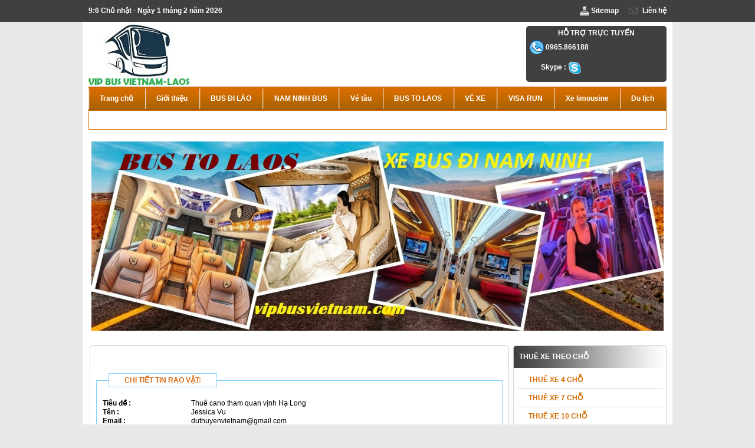

--- FILE ---
content_type: text/html
request_url: http://hanoilimousine.com/tin-rao-vat/159-thue-cano-tham-quan-vinh-ha-long.html
body_size: 19025
content:
<!DOCTYPE html PUBLIC "-//W3C//DTD XHTML 1.0 Transitional//EN" "http://www.w3.org/TR/xhtml1/DTD/xhtml1-transitional.dtd">
<html xmlns="http://www.w3.org/1999/xhtml" xml:lang="vn-vi" lang="vn-vi">

<head>
	<meta http-equiv="content-type" content="text/html; charset=utf-8" />
    <link rel="SHORTCUT ICON" href="https://hanoilimousine.com/upfiles/favicon/favicon.ico" />
    <!-- include css and js file  -->
    <script src="https://hanoilimousine.com/javascripts/jquery-1.6.2.min.js" type="text/javascript"></script><script src="https://hanoilimousine.com/javascripts/jquery.datepick.js" type="text/javascript"></script><script src="https://hanoilimousine.com/javascripts/jquery.datepick-vi.js" type="text/javascript"></script><script src="https://hanoilimousine.com/javascripts/site.js" type="text/javascript"></script><link href="https://hanoilimousine.com/css/style.css" rel="stylesheet" /><link href="https://hanoilimousine.com/css/jquery.datepick.css" rel="stylesheet" />	<meta name="keywords" content="thue xe limousine ha noi, thuê xe dcar hanoi, thuê xe hanoi limo, thue truc thang" /> 
	<meta name="description" content="BOSSLIMOUSINE.VN cho thuê xe limousine dcar Hà Nội 9c-11c-28c VIP đi chơi golf, du lịch, lễ hội và đón tiễn sân bay. CALL US: 0965866188 # thuexelimousine@gmail.com" />
	<title>Thuê cano tham quan vịnh Hạ Long</title>
    <script type="text/javascript">

    var _gaq = _gaq || [];
    _gaq.push(['_setAccount', 'UA-32646472-1']);
    _gaq.push(['_trackPageview']);

    (function() {
        var ga = document.createElement('script'); ga.type = 'text/javascript'; ga.async = true;
        ga.src = ('https:' == document.location.protocol ? 'https://ssl' : 'http://www') + '.google-analytics.com/ga.js';
        var s = document.getElementsByTagName('script')[0]; s.parentNode.insertBefore(ga, s);
    })();

    </script>
</head>

<body>
    <div id="timertop">
    <div id="timer_contain">
       <span id="timer">  9:6 Chủ nhật - Ngày 1 tháng 2 năm 2026 </span>
       <span id="shotcut">
           <a href="/sitemap.html" style="color:#fff"><img src='/images/icon-sitemap.png' style="vertical-align: middle" /> Sitemap </a> &nbsp;&nbsp;
           <a href="/lien-he.html" style="color:#fff"><img src='/images/icon_contact.png' style="vertical-align: middle" /> Liên hệ</a>
       </span>
       
    </div>
</div>
<div id="wrap_all">
    <div id="banner_top">
	<div id="logo">
    	<a href="/">
    		<img src="https://hanoilimousine.com/upimages/files/bus%20logo.jpg" />
        </a>
    </div>
        <div id="top_info">
        <h3> Hỗ trợ trực tuyến </h3>
        <span class="icon_hotline">
            0965.866188        </span>
        <span class="nick"> Skype :  <a href='skype:duthuyen5sao'><img atl='kinh doanh' title='kinh doanh' src="/images/icon_skype.png" /></a></span>        <!--span class="nick"> Yahoo : <img src="images/icon_yahoo.png" /> <img src="images/icon_yahoo.png" /> </span-->
        <!--span class="nick"> Skype : <img src="images/icon_skype.png" /> <img src="images/icon_skype.png" /> </span-->
    </div>
</div>
<div id="menu_top">
	<div id="menu_top_wrap">
    	<ul class="select">
            <li>
                <a href="/"><span>Trang chủ</span></a>
            </li>
                    <li class="">
            	<a href="https://hanoilimousine.com/ban-tin/141-gioi-thieu.html">
                	<span>Giới thiệu</span>
                </a>
                <ul class="sub">                    <li>
                        <a href="https://hanoilimousine.com/ban-tin/176-thue-xe-limousine-noi-bai.html">
                        	<span>Nội Bài limousine</span>
                        </a>
                    </li>
                                        <li>
                        <a href="https://hanoilimousine.com/ban-tin/142-cong-ty-du-thuyen-vietnam.html">
                        	<span>Công ty du thuyền</span>
                        </a>
                    </li>
                                        <li>
                        <a href="https://hanoilimousine.com/ban-tin/144-ve-tau-sapa-gia-re.html">
                        	<span>Vé tàu sapa</span>
                        </a>
                    </li>
                                        <li>
                        <a href="https://hanoilimousine.com/ban-tin/145-ve-tau-cao-toc-cat-ba.html">
                        	<span>Vé tàu cao tốc</span>
                        </a>
                    </li>
                                        <li>
                        <a href="https://hanoilimousine.com/ban-tin/146-thue-xe-limousine-ha-noi.html">
                        	<span>Boss limousine</span>
                        </a>
                    </li>
                                        <li>
                        <a href="https://hanoilimousine.com/ban-tin/174-vip-bus-vietnam-di-lao.html">
                        	<span>Vip bus Vietnam</span>
                        </a>
                    </li>
                                        <li>
                        <a href="https://hanoilimousine.com/ban-tin/175-thue-xe-tam-dao.html">
                        	<span>Xe đi Tam Đảo</span>
                        </a>
                    </li>
                    </ul>            </li>
                            <li class="">
            	<a href="https://hanoilimousine.com/ban-tin/100-xe-bus-di-lao.html">
                	<span>BUS ĐI LÀO</span>
                </a>
                <ul class="sub">                    <li>
                        <a href="https://hanoilimousine.com/ban-tin/156-huyen-chau-bus-di-lao.html">
                        	<span>Huyen Chau VIP Bus</span>
                        </a>
                    </li>
                                        <li>
                        <a href="https://hanoilimousine.com/ban-tin/158-htx-van-tai-27-7-di-lao.html">
                        	<span>HTX vận tải 27-7</span>
                        </a>
                    </li>
                                        <li>
                        <a href="https://hanoilimousine.com/ban-tin/157-ct-xe-khach-14-di-lao.html">
                        	<span>CT xe khách 14</span>
                        </a>
                    </li>
                                        <li>
                        <a href="https://hanoilimousine.com/ban-tin/161-bus-di-xieng-khoang.html">
                        	<span>Bus đi xiêng khoảng</span>
                        </a>
                    </li>
                                        <li>
                        <a href="https://hanoilimousine.com/ban-tin/162-bus-di-luang-prabang.html">
                        	<span>Bus đi luang prabang</span>
                        </a>
                    </li>
                                        <li>
                        <a href="https://hanoilimousine.com/ban-tin/163-bus-di-thakhet.html">
                        	<span>Bus đi thakhet</span>
                        </a>
                    </li>
                                        <li>
                        <a href="https://hanoilimousine.com/ban-tin/164-bus-di-savannakhet.html">
                        	<span>Bus đi savannakhet</span>
                        </a>
                    </li>
                                        <li>
                        <a href="https://hanoilimousine.com/ban-tin/165-bus-di-vieng-chan.html">
                        	<span>Bus đi viêng chăn</span>
                        </a>
                    </li>
                                        <li>
                        <a href="https://hanoilimousine.com/ban-tin/166-xe-bus-di-dien-bien.html">
                        	<span>Điện Biên Bus</span>
                        </a>
                    </li>
                    </ul>            </li>
                            <li class="">
            	<a href="https://hanoilimousine.com/ban-tin/105-xe-limousine-di-nam-ninh.html">
                	<span>NAM NINH BUS</span>
                </a>
                <ul class="sub">                    <li>
                        <a href="https://hanoilimousine.com/ban-tin/159-xe-bus-di-nam-ninh.html">
                        	<span>Xe bus Nam Ninh </span>
                        </a>
                    </li>
                                        <li>
                        <a href="https://hanoilimousine.com/ban-tin/171-xe-khach-di-nam-ninh.html">
                        	<span>Xe khách Nam Ninh</span>
                        </a>
                    </li>
                                        <li>
                        <a href="https://hanoilimousine.com/ban-tin/172-xe-lien-van-di-nam-ninh.html">
                        	<span>Xe liên vận Nam Ninh</span>
                        </a>
                    </li>
                                        <li>
                        <a href="https://hanoilimousine.com/ban-tin/173-xe-di-nam-ninh.html">
                        	<span>Xe đi Nam Ninh</span>
                        </a>
                    </li>
                                        <li>
                        <a href="https://hanoilimousine.com/ban-tin/168-xe-apec-limousine-di-nam-ninh.html">
                        	<span>Xe APEC Limousine</span>
                        </a>
                    </li>
                                        <li>
                        <a href="https://hanoilimousine.com/ban-tin/169-xe-apec-travel-di-nam-ninh.html">
                        	<span>Xe APEC Travel</span>
                        </a>
                    </li>
                                        <li>
                        <a href="https://hanoilimousine.com/ban-tin/170-xe-son-duc-di-nam-ninh.html">
                        	<span>Xe Sơn Đức</span>
                        </a>
                    </li>
                    </ul>            </li>
                            <li class="">
            	<a href="https://hanoilimousine.com/ban-tin/106-ve-tau-du-lich.html">
                	<span>Vé tàu</span>
                </a>
                <ul class="sub">                    <li>
                        <a href="https://hanoilimousine.com/ban-tin/133-ve-tau-di-sapa.html">
                        	<span>Vé tàu sapa</span>
                        </a>
                    </li>
                                        <li>
                        <a href="https://hanoilimousine.com/ban-tin/134-tau-cao-toc-di-cat-ba.html">
                        	<span>Vé tàu cao tốc</span>
                        </a>
                    </li>
                                        <li>
                        <a href="https://hanoilimousine.com/ban-tin/135-tau-canh-ngam-cat-ba.html">
                        	<span>Vé tàu cánh ngầm</span>
                        </a>
                    </li>
                                        <li>
                        <a href="https://hanoilimousine.com/ban-tin/138-tau-lien-van-quoc-te.html">
                        	<span>Vé tàu liên vận</span>
                        </a>
                    </li>
                                        <li>
                        <a href="https://hanoilimousine.com/ban-tin/139-ve-tau-thong-nhat.html">
                        	<span>Vé tàu thống nhất</span>
                        </a>
                    </li>
                                        <li>
                        <a href="https://hanoilimousine.com/ban-tin/136-tau-song-lam-di-vinh.html">
                        	<span>Tàu sông lam</span>
                        </a>
                    </li>
                                        <li>
                        <a href="https://hanoilimousine.com/ban-tin/155-tau-hoa-phuong-do.html">
                        	<span>Tàu hoa phượng đỏ</span>
                        </a>
                    </li>
                                        <li>
                        <a href="https://hanoilimousine.com/ban-tin/167-ve-tau-ha-noi-5-cua-o.html">
                        	<span>Tàu hà nội 5 cửa ô</span>
                        </a>
                    </li>
                    </ul>            </li>
                                    <li class="">
            	<a href="https://hanoilimousine.com/thue-xe/151-bus-to-laos.html">
                	<span>BUS TO LAOS</span>
                </a>
                <ul class="sub">                    <li>
                        <a href="https://hanoilimousine.com/thue-xe/170-bus-to-laos.html">
                        	<span>Bus to Laos</span>
                        </a>
                    </li>
                                        <li>
                        <a href="https://hanoilimousine.com/thue-xe/152-bus-di-vieng-chan.html">
                        	<span>Bus đi viêng chăn</span>
                        </a>
                    </li>
                                        <li>
                        <a href="https://hanoilimousine.com/thue-xe/164-xe-cabin-di-lao.html">
                        	<span>Xe cabin đi lào</span>
                        </a>
                    </li>
                                        <li>
                        <a href="https://hanoilimousine.com/thue-xe/165-xe-giuong-nam-di-lao.html">
                        	<span>Xe giường nằm đi lào</span>
                        </a>
                    </li>
                                        <li>
                        <a href="https://hanoilimousine.com/thue-xe/166-xe-khach-di-lao.html">
                        	<span>Xe khách đi lào</span>
                        </a>
                    </li>
                                        <li>
                        <a href="https://hanoilimousine.com/thue-xe/169-bus-di-cau-treo-border.html">
                        	<span>Bus đi cầu treo border</span>
                        </a>
                    </li>
                                        <li>
                        <a href="https://hanoilimousine.com/thue-xe/171-bus-di-lao-bao-border.html">
                        	<span>Bus đi lao bảo border</span>
                        </a>
                    </li>
                                        <li>
                        <a href="https://hanoilimousine.com/thue-xe/172-ben-xe-nuoc-ngam-di-lao.html">
                        	<span>Bến xe nước ngầm đi Lào</span>
                        </a>
                    </li>
                                        <li>
                        <a href="https://hanoilimousine.com/thue-xe/176-huyen-chau-vip-bus.html">
                        	<span>Huyen Chau Vip Bus</span>
                        </a>
                    </li>
                                        <li>
                        <a href="https://hanoilimousine.com/thue-xe/177-bus-to-tay-trang-border.html">
                        	<span>Bus to Tay Trang border</span>
                        </a>
                    </li>
                    </ul>            </li>
                            <li class="">
            	<a href="https://hanoilimousine.com/thue-xe/101-ve-xe.html">
                	<span>VÉ XE</span>
                </a>
                <ul class="sub">                    <li>
                        <a href="https://hanoilimousine.com/thue-xe/137-xe-bus-sapa.html">
                        	<span>Xe bus sapa</span>
                        </a>
                    </li>
                                        <li>
                        <a href="https://hanoilimousine.com/thue-xe/139-xe-bus-hue.html">
                        	<span>Xe bus huế</span>
                        </a>
                    </li>
                                        <li>
                        <a href="https://hanoilimousine.com/thue-xe/140-xe-bus-trung-quoc.html">
                        	<span>Xe bus trung quốc</span>
                        </a>
                    </li>
                                        <li>
                        <a href="https://hanoilimousine.com/thue-xe/141-xe-bus-cat-ba.html">
                        	<span>Xe bus cát bà</span>
                        </a>
                    </li>
                                        <li>
                        <a href="https://hanoilimousine.com/thue-xe/142-xe-bus-mai-chau.html">
                        	<span>Xe bus mai châu</span>
                        </a>
                    </li>
                                        <li>
                        <a href="https://hanoilimousine.com/thue-xe/138-xe-bus-lao.html">
                        	<span>Xe bus Lào</span>
                        </a>
                    </li>
                                        <li>
                        <a href="https://hanoilimousine.com/thue-xe/143-xe-bus-cambodia.html">
                        	<span>Xe bus cambodia</span>
                        </a>
                    </li>
                                        <li>
                        <a href="https://hanoilimousine.com/thue-xe/144-ve-limousine.html">
                        	<span>Vé limousine</span>
                        </a>
                    </li>
                    </ul>            </li>
                            <li class="">
            	<a href="https://hanoilimousine.com/thue-xe/149-visa-run.html">
                	<span>VISA RUN</span>
                </a>
                <ul class="sub">                    <li>
                        <a href="https://hanoilimousine.com/thue-xe/100-xe-du-lich.html">
                        	<span>Xe du lịch</span>
                        </a>
                    </li>
                                        <li>
                        <a href="https://hanoilimousine.com/thue-xe/168-visa-run-cau-treo-border.html">
                        	<span>Visa run Cau Treo border</span>
                        </a>
                    </li>
                                        <li>
                        <a href="https://hanoilimousine.com/thue-xe/173-visa-run-lao-bao-border.html">
                        	<span>Visa run Lao Bao border</span>
                        </a>
                    </li>
                    </ul>            </li>
                            <li class="">
            	<a href="https://hanoilimousine.com/thue-xe/102-xe-limousine.html">
                	<span>Xe limousine</span>
                </a>
                <ul class="sub">                    <li>
                        <a href="https://hanoilimousine.com/thue-xe/161-limousine-noi-bai.html">
                        	<span>Limousine nội bài</span>
                        </a>
                    </li>
                                        <li>
                        <a href="https://hanoilimousine.com/thue-xe/122-thue-xe-vip.html">
                        	<span>Thuê xe vip</span>
                        </a>
                    </li>
                                        <li>
                        <a href="https://hanoilimousine.com/thue-xe/162-limousine-cat-bi.html">
                        	<span>Limousine cát bi</span>
                        </a>
                    </li>
                                        <li>
                        <a href="https://hanoilimousine.com/thue-xe/145-thue-xe-limousine.html">
                        	<span>Thuê xe limousine</span>
                        </a>
                    </li>
                    </ul>            </li>
                            <li class="">
            	<a href="https://hanoilimousine.com/thue-xe/167-du-lich.html">
                	<span>Du lịch</span>
                </a>
                <ul class="sub">                    <li>
                        <a href="https://hanoilimousine.com/thue-xe/163-du-lich-lao.html">
                        	<span>Du lịch Lào</span>
                        </a>
                    </li>
                                        <li>
                        <a href="https://hanoilimousine.com/thue-xe/148-xe-le-hoi.html">
                        	<span>Xe lễ hội</span>
                        </a>
                    </li>
                                        <li>
                        <a href="https://hanoilimousine.com/thue-xe/118-thue-xe-cuoi.html">
                        	<span>Thuê xe cưới</span>
                        </a>
                    </li>
                                        <li>
                        <a href="https://hanoilimousine.com/thue-xe/175-du-lich-ha-noi.html">
                        	<span>Du lịch hà nội</span>
                        </a>
                    </li>
                                        <li>
                        <a href="https://hanoilimousine.com/thue-xe/174-du-thuyen-ha-long.html">
                        	<span>Du thuyền hạ long</span>
                        </a>
                    </li>
                    </ul>            </li>
                        </ul>
    </div>
    <div id="menu_top_sub_bg">
    </div>
    <script type="text/javascript">
        function getWidthLi(obj)
        {
            var hidden = obj.clone();
            var phidden = $("<ul></ul>").append(hidden);
            $(phidden).appendTo("body").css({"float":"left"});
            var _return = $(phidden).width() + 25;
            $(phidden).remove();
            return _return;
        }
    	//////////////auto span full width 
        var $span_array = $("#menu_top_wrap ul.select").children("li");
		var totalspanwidth = 0;
		var totalel = $span_array.length;
		var totalwidth = 979;
		$span_array.each(function(index,el){
			totalspanwidth += $(this).width();
		})
		//alert(totalspanwidth);
		var totalpadding = totalwidth - totalspanwidth;
		var elpadding = totalpadding/totalel;
        var panleft = elpadding/2 + 6;
		var panright = elpadding - elpadding/2 + 10;            
		$span_array.children("a")
                    .children("span")
                    .css({'text-align':'center','padding-left':panleft+'px','padding-right':panright+'px'});
        ///////padding - submenu 
        $(".select > li").each(function(){
            $thisleft = $(this).position().left;
            $thiswidth = $(this).width();
            $thissub = $(this).children(".sub");
            $padding = 0;
            if($thissub.length == 1)
            {
                var totalwidth = 979;
                var contentwidth = 0;
                $thissub.children("li").each(function(){
                    contentwidth += getWidthLi($(this));
                });
                //alert(contentwidth);
                $padding = ($thisleft + $thiswidth/2 ) - contentwidth/2;
                if($padding < 0 ) return;
                if($padding + contentwidth > 979) $padding = 979 - contentwidth;
                $widthing = 980 - $padding;
                $thissub.css({"padding-left": $padding+"px","width" : $widthing+"px"});
            }
        });
        $(document).ready(function(){
            $(".select > li").hover(function(){
                $(this).children(".sub").show();
                $(this).siblings("li").children(".sub").hide();
            },function(){
                $(this).children(".sub").hide();
                $(".select li.pactive .sub").show()});
        });
    </script>
</div>    <div id="body">
        <!--div id="body_left">
            < ?php include("left.php"); ?>
        </div-->
		<div id="islider">
		<ul id="islider_">
		<li>
						<a href='https://vipbusvietnam.com/'  title='Xe Bus/ Limousine Hà Nội đi Nam Ninh, Trung Quốc'>
							<img src='https://hanoilimousine.com//upimages/slide/bannerhome.jpg' alt='XE BUS-LIMOUSINE HÀ NỘI ĐI NAM NINH - TRUNG QUỐC' title='Xe Bus/ Limousine Hà Nội đi Nam Ninh, Trung Quốc' /></a></li>			</ul>	
			</div>
					<div class="clear"></div>
        <div id="body_main">
        <div class="main_block">
    <h3 class="header">
        <a href="https://hanoilimousine.com/" >Trang chủ</a> &raquo; 
        Rao vặt
    </h3>
    <div class="mmb adsf">
                <fieldset>
            <legend> Chi tiết tin rao vặt: </legend>
            <label>Tiêu đề : </label><span>Thuê cano tham quan vịnh Hạ Long</span><div class="clear"></div>
            <label>Tên : </label><span>Jessica Vu</span><div class="clear"></div>
            <label>Email : </label><span>duthuyenvietnam@gmail.com</span><div class="clear"></div>
            <label>Ngày đăng : </label><span>2024-05-13 12:43:05</span><div class="clear"></div>
            <label>Nội dung : </label><br/><span>Thuê cano ở Hạ Long theo từng loại<br />
Hiện nay quanh khu vực vịnh Hạ Long đã đưa vào khai thác đa dạng các loại cano cao tốc, từ 8 chỗ cho tới 24 chỗ với nhiều mức giá khác nhau.<br />
<br />
Mức giá thuê thường dao động từ 2.500.000 VNĐ/giờ (từ giờ thứ 2 mức giá sẽ rẻ hơn). <br />
<br />
Thuê cano ở Hạ Long theo lịch trình<br />
Hiện nay vịnh Hạ Long chủ yếu đưa vào khai thác các tour tham quan vịnh với 3 tuyến hành trình khác nhau. Tùy thuộc vào lịch trình, nhu cầu của cá nhân mà bạn có thể lựa chọn tuyến đường đi sao cho hợp lý:<br />
<br />
Tuyến 1<br />
Tuyến thăm quan vịnh bằng cano sẽ bao gồm các địa điểm như Động Thiên Cung, Hòn Chó Đá, Hòn Đỉnh Hương và Hòn Gà Chọi. Tuyến này sẽ kéo dài khoảng 1 giờ và nếu quá thời gian có thể sẽ tính thêm chi phí phát sinh.<br />
<br />
Tham gia thuê cano thăm vịnh theo tuyến 1, du khách sẽ có cơ hội ngắm nhìn trọn vẹn những danh lam thắng cảnh nổi tiếng bậc nhất tại vịnh Hạ Long.<br />
<br />
Tuyến 2<br />
Lựa chọn thuê cano thăm vịnh theo tuyến 2, du khách sẽ có cơ hội tham quan các địa danh nổi tiếng như Hang Sửng Sốt, đảo Titop, Hòn Đỉnh Hương, Hòn Chó Đá và Hòn Gà Chọi. Thời gian thăm vịnh kéo dài 2 tiếng.<br />
<br />
Tuyến 3<br />
Với tuyến 3, du khách sẽ ghé tham quan làng chài Cửa Vạn. Trong suốt hành trình kéo dài 2 tiếng, du khách có thể khám phá và trải nghiệm những hoạt động thường ngày của người dân nơi làng chài. Bạn sẽ tận mắt chứng kiến họ đánh bắt hải sản hoặc nghe những câu chuyện xa xưa đầy thú vị<br />
<br />
CÔNG TY DU THUYỀN VIỆT NAM<br />
Mst: 0104786250<br />
Đt: 0965.866188<br />
Mail: duthuyenvietnam@gmail.com<br />
Web: http://thueduthuyen.net</span><div class="clear"></div>
           
        </fieldset>
                <br/>
        <h3> Các tin rao vặt đã đăng : </h3>
        <ul class="oldads">
                
            <li>
                <a href="/tin-rao-vat/298-sleeper-bus-hanoi-to-nam-can-border.html"> SLEEPER BUS HANOI TO NAM CAN BORDER </a>
                <i style="font-size: 90%;color : #999;"> - Jessica Vu : 31-01-2026</i>
                
            </li>
        
                
            <li>
                <a href="/tin-rao-vat/297-xe-limousine-ha-noi-di-cua-khau-huu-nghi.html"> XE LIMOUSINE HÀ NỘI ĐI CỬA KHẨU HỮU NGHỊ </a>
                <i style="font-size: 90%;color : #999;"> - Anna Nguyen : 27-01-2026</i>
                
            </li>
        
                
            <li>
                <a href="/tin-rao-vat/296-overnight-buses-hanoi-to-laos.html"> OVERNIGHT BUSES HANOI TO LAOS </a>
                <i style="font-size: 90%;color : #999;"> - Anna Nguyen : 22-01-2026</i>
                
            </li>
        
                
            <li>
                <a href="/tin-rao-vat/295-du-thuyen-celina-of-the-sea-cruise.html"> DU THUYỀN CELINA OF THE SEA CRUISE </a>
                <i style="font-size: 90%;color : #999;"> - Anna Nguyen : 22-01-2026</i>
                
            </li>
        
                
            <li>
                <a href="/tin-rao-vat/293-thueduthuyennet-cong-ty-du-thuyen-viet-nam.html"> THUEDUTHUYEN.NET - CÔNG TY DU THUYỀN VIỆT NAM </a>
                <i style="font-size: 90%;color : #999;"> - Jessica Vu : 19-01-2026</i>
                
            </li>
        
                
            <li>
                <a href="/tin-rao-vat/292-du-thuyen-ha-long-victorious-5-sao.html"> Du thuyền Hạ Long Victorious 5 sao </a>
                <i style="font-size: 90%;color : #999;"> - Jessica Vu : 14-01-2026</i>
                
            </li>
        
                
            <li>
                <a href="/tin-rao-vat/291-du-thuyen-leona-ha-long.html"> Du Thuyền Leona Hạ Long </a>
                <i style="font-size: 90%;color : #999;"> - Anna Nguyen : 14-01-2026</i>
                
            </li>
        
                
            <li>
                <a href="/tin-rao-vat/290-du-thuyen-halora-nova-cruise.html"> DU THUYỀN HALORA NOVA CRUISE </a>
                <i style="font-size: 90%;color : #999;"> - Anna Nguyen : 12-01-2026</i>
                
            </li>
        
                
            <li>
                <a href="/tin-rao-vat/289-daily-sleeper-bus-hanoi-to-vientiane-laos.html"> DAILY SLEEPER BUS HANOI TO VIENTIANE, LAOS </a>
                <i style="font-size: 90%;color : #999;"> - Jessica Vu : 07-01-2026</i>
                
            </li>
        
                
            <li>
                <a href="/tin-rao-vat/287-cabin-bus-viet-laos-from-hanoi-to-laos.html"> CABIN BUS VIET LAOS FROM HANOI TO LAOS </a>
                <i style="font-size: 90%;color : #999;"> - Kevin Nguyen : 05-01-2026</i>
                
            </li>
        
                
            <li>
                <a href="/tin-rao-vat/286-du-thuyen-ha-long-aimee-cruises.html"> Du Thuyền Hạ Long Aime’e Cruises </a>
                <i style="font-size: 90%;color : #999;"> - Jessica Vu : 05-01-2026</i>
                
            </li>
        
                
            <li>
                <a href="/tin-rao-vat/285-xe-bus-giuong-nam-cau-treo-di-ha-noi.html"> Xe Bus giường nằm Cầu Treo đi Hà Nội </a>
                <i style="font-size: 90%;color : #999;"> - Anna Nguyen : 26-12-2025</i>
                
            </li>
        
                
            <li>
                <a href="/tin-rao-vat/284-du-thuyen-tulip-cruise-5-sao.html"> Du thuyền Tulip Cruise 5 sao </a>
                <i style="font-size: 90%;color : #999;"> - Jessica Vu : 23-12-2025</i>
                
            </li>
        
                
            <li>
                <a href="/tin-rao-vat/283-thue-xe-du-lich-ha-noi-di-lao.html"> Thuê xe du lịch Hà Nội đi Lào </a>
                <i style="font-size: 90%;color : #999;"> - Jessica Vu : 02-12-2025</i>
                
            </li>
        
                
            <li>
                <a href="/tin-rao-vat/282-nha-xe-huyen-chau-di-lao.html"> Nhà xe Huyền Châu đi Lào </a>
                <i style="font-size: 90%;color : #999;"> - Kevin Nguyen : 19-11-2025</i>
                
            </li>
        
                
            <li>
                <a href="/tin-rao-vat/281-xe-bus-giuong-nam-laksao-di-ha-noi.html"> Xe bus giường nằm Laksao đi Hà Nội </a>
                <i style="font-size: 90%;color : #999;"> - Anna Nguyen : 04-11-2025</i>
                
            </li>
        
                
            <li>
                <a href="/tin-rao-vat/280-du-thuyen-dolphin-cruise-6-sao.html"> Du thuyền Dolphin Cruise 6 sao </a>
                <i style="font-size: 90%;color : #999;"> - Anna Nguyen : 22-10-2025</i>
                
            </li>
        
                
            <li>
                <a href="/tin-rao-vat/279-xe-di-nam-ninh-trung-quoc.html"> Xe đi Nam Ninh Trung Quốc </a>
                <i style="font-size: 90%;color : #999;"> - Anna Nguyen : 08-10-2025</i>
                
            </li>
        
                
            <li>
                <a href="/tin-rao-vat/250-xe-bus-ha-noi-di-cua-khau-nam-can-nghe-an.html"> Xe Bus Hà Nội đi Cửa khẩu Nậm Cắn Nghệ An </a>
                <i style="font-size: 90%;color : #999;"> - Jessica Vu : 24-09-2025</i>
                
            </li>
        
                
            <li>
                <a href="/tin-rao-vat/278-nha-xe-apec-limousine-ha-noi-di-nam-ninh.html"> Nhà xe APEC LIMOUSINE Hà Nội đi Nam Ninh </a>
                <i style="font-size: 90%;color : #999;"> - Hoàng Hải : 17-09-2025</i>
                
            </li>
        
                
            <li>
                <a href="/tin-rao-vat/277-nha-xe-apec-travel-ha-noi-di-nam-ninh.html"> Nhà xe APEC TRAVEL Hà Nội đi Nam Ninh </a>
                <i style="font-size: 90%;color : #999;"> - Anna Nguyen : 17-09-2025</i>
                
            </li>
        
                
            <li>
                <a href="/tin-rao-vat/276-xe-bus-ha-noi-di-cua-khau-huu-nghi-quan.html"> Xe bus Hà Nội đi Cửa khẩu Hữu Nghị Quan </a>
                <i style="font-size: 90%;color : #999;"> - Hoàng Hải : 15-09-2025</i>
                
            </li>
        
                
            <li>
                <a href="/tin-rao-vat/275-xe-bus-ha-noi-di-san-bay-nam-ninh.html"> Xe bus Hà Nội đi Sân bay Nam Ninh </a>
                <i style="font-size: 90%;color : #999;"> - Jessica Vu : 15-09-2025</i>
                
            </li>
        
                
            <li>
                <a href="/tin-rao-vat/274-xe-bus-ha-noi-di-ben-xe-lang-dong-nam-ninh.html"> Xe bus Hà Nội đi Bến xe Lãng Đông Nam Ninh </a>
                <i style="font-size: 90%;color : #999;"> - Anna Nguyen : 15-09-2025</i>
                
            </li>
        
                
            <li>
                <a href="/tin-rao-vat/273-tau-hoa-ha-noi-5-cua-o-the-hanoi-train.html"> Tàu Hỏa Hà Nội 5 Cửa Ô-THE HANOI TRAIN </a>
                <i style="font-size: 90%;color : #999;"> - Hoàng Hải : 04-09-2025</i>
                
            </li>
        
                
            <li>
                <a href="/tin-rao-vat/270-nha-xe-hoang-giang-ha-noi-di-vieng-chan.html"> Nhà xe HOÀNG GIANG Hà Nội đi Viêng Chăn </a>
                <i style="font-size: 90%;color : #999;"> - Anna Nguyen : 31-08-2025</i>
                
            </li>
        
                
            <li>
                <a href="/tin-rao-vat/269-nha-xe-tung-mau-ha-noi-di-vieng-chan.html"> Nhà xe TÙNG MẬU Hà Nội đi Viêng Chăn </a>
                <i style="font-size: 90%;color : #999;"> - Hoàng Hải : 29-08-2025</i>
                
            </li>
        
                
            <li>
                <a href="/tin-rao-vat/268-nha-xe-son-hue-ha-noi-di-vieng-chan-lao.html"> Nhà xe SƠN HUẾ Hà Nội đi Viêng Chăn Lào </a>
                <i style="font-size: 90%;color : #999;"> - Kevin Nguyen : 29-08-2025</i>
                
            </li>
        
                
            <li>
                <a href="/tin-rao-vat/267-dan-giang-bus-hanoi-to-vientiane-laos.html"> DAN GIANG BUS Hanoi to Vientiane Laos </a>
                <i style="font-size: 90%;color : #999;"> - Anna Nguyen : 25-08-2025</i>
                
            </li>
        
                
            <li>
                <a href="/tin-rao-vat/266-nha-xe-dan-giang-ha-noi-di-vieng-chan.html"> Nhà xe DẦN GIANG Hà Nội đi Viêng Chăn </a>
                <i style="font-size: 90%;color : #999;"> - Hoàng Hải : 25-08-2025</i>
                
            </li>
        
                
            <li>
                <a href="/tin-rao-vat/265-nha-xe-nam-beo-ha-noi-di-vieng-chan-lao.html"> Nhà xe NAM BÉO Hà Nội đi Viêng Chăn Lào </a>
                <i style="font-size: 90%;color : #999;"> - Jessica Vu : 18-08-2025</i>
                
            </li>
        
                
            <li>
                <a href="/tin-rao-vat/263-nam-beo-bus-hanoi-to-vientiane-laos.html"> NAM BEO Bus Hanoi to Vientiane Laos </a>
                <i style="font-size: 90%;color : #999;"> - Anna Nguyen : 18-08-2025</i>
                
            </li>
        
                
            <li>
                <a href="/tin-rao-vat/262-xe-khach-ha-noi-di-lak-sao.html"> Xe khách Hà Nội đi Lak Sao </a>
                <i style="font-size: 90%;color : #999;"> - Anna Nguyen : 14-08-2025</i>
                
            </li>
        
                
            <li>
                <a href="/tin-rao-vat/261-xe-bus-giuong-nam-ha-noi-di-dien-bien.html"> Xe bus giường nằm Hà Nội đi Điện Biên </a>
                <i style="font-size: 90%;color : #999;"> - Anna Nguyen : 13-08-2025</i>
                
            </li>
        
                
            <li>
                <a href="/tin-rao-vat/260-xe-bus-ha-noi-di-cua-khau-tay-trang.html"> Xe bus Hà Nội đi cửa khẩu Tây Trang </a>
                <i style="font-size: 90%;color : #999;"> - Anna Nguyen : 12-08-2025</i>
                
            </li>
        
                
            <li>
                <a href="/tin-rao-vat/259-xe-bus-ha-noi-di-cua-khau-cha-lo.html"> Xe bus Hà Nội đi Cửa khẩu Cha Lo </a>
                <i style="font-size: 90%;color : #999;"> - Anna Nguyen : 30-07-2025</i>
                
            </li>
        
                
            <li>
                <a href="/tin-rao-vat/258-hanoi-to-vientiane-by-bus.html"> HANOI TO VIENTIANE BY BUS </a>
                <i style="font-size: 90%;color : #999;"> - Anna Nguyen : 28-07-2025</i>
                
            </li>
        
                
            <li>
                <a href="/tin-rao-vat/257-how-to-book-bus-tickets-from-hanoi-to-vientiane.html"> How to book bus tickets from Hanoi to Vientiane </a>
                <i style="font-size: 90%;color : #999;"> - Anna Nguyen : 28-07-2025</i>
                
            </li>
        
                
            <li>
                <a href="/tin-rao-vat/256-tau-kalong-express-ao-tien-di-co-to.html"> Tàu Kalong Express Ao Tiên đi Cô Tô </a>
                <i style="font-size: 90%;color : #999;"> - Jessica Vu : 14-06-2025</i>
                
            </li>
        
                
            <li>
                <a href="/tin-rao-vat/175-xe-bus-giuong-nam-ha-noi-di-cua-khau-nam-can.html"> Xe Bus giường nằm Hà Nội đi Cửa khẩu Nậm Cắn </a>
                <i style="font-size: 90%;color : #999;"> - Anna Nguyen : 09-06-2025</i>
                
            </li>
        
                
            <li>
                <a href="/tin-rao-vat/255-xe-bus-giuong-nam-ha-noi-di-lak-sao-lao.html"> Xe Bus giường nằm Hà Nội đi Lak Sao Lào </a>
                <i style="font-size: 90%;color : #999;"> - Anna Nguyen : 30-05-2025</i>
                
            </li>
        
                
            <li>
                <a href="/tin-rao-vat/254-ve-tau-lien-van-ha-noi-di-bac-kinh.html"> Vé tàu liên vận Hà Nội đi Bắc Kinh </a>
                <i style="font-size: 90%;color : #999;"> - Jessica Vu : 24-05-2025</i>
                
            </li>
        
                
            <li>
                <a href="/tin-rao-vat/253-cabin-bus-hanoi-to-lao-bao-border.html"> Cabin Bus Hanoi to Lao Bao Border </a>
                <i style="font-size: 90%;color : #999;"> - Jessica Vu : 17-05-2025</i>
                
            </li>
        
                
            <li>
                <a href="/tin-rao-vat/252-sleeper-bus-hanoi-to-lao-bao-border.html"> Sleeper bus Hanoi to Lao Bao border </a>
                <i style="font-size: 90%;color : #999;"> - Anna Nguyen : 17-05-2025</i>
                
            </li>
        
                
            <li>
                <a href="/tin-rao-vat/251-tour-du-lich-cu-chi-bang-tau-cao-toc.html"> Tour du lịch Củ Chi bằng tàu cao tốc </a>
                <i style="font-size: 90%;color : #999;"> - Jessica Vu : 16-05-2025</i>
                
            </li>
        
                
            <li>
                <a href="/tin-rao-vat/249-tour-cano-tham-quan-vinh-lan-ha-cat-ba.html"> Tour cano tham quan vịnh Lan Hạ Cát Bà </a>
                <i style="font-size: 90%;color : #999;"> - Jessica Vu : 10-05-2025</i>
                
            </li>
        
                
            <li>
                <a href="/tin-rao-vat/248-du-thuyen-dora-ha-long-cruise-5-sao.html"> Du Thuyền Dora Hạ Long Cruise 5 sao </a>
                <i style="font-size: 90%;color : #999;"> - Anna Nguyen : 09-05-2025</i>
                
            </li>
        
                
            <li>
                <a href="/tin-rao-vat/247-toa-tau-hoa-phuong-do-di-hai-phong.html"> Toa Tàu Hoa Phượng Đỏ đi Hải Phòng </a>
                <i style="font-size: 90%;color : #999;"> - Jessica Vu : 08-05-2025</i>
                
            </li>
        
                
            <li>
                <a href="/tin-rao-vat/246-tour-cano-tham-quan-vinh-ha-long.html"> Tour Cano thăm quan vịnh Hạ Long </a>
                <i style="font-size: 90%;color : #999;"> - Anna Nguyen : 06-05-2025</i>
                
            </li>
        
                
            <li>
                <a href="/tin-rao-vat/245-how-to-do-visa-run-to-lao-bao-border.html"> How to do visa run to Lao Bao Border </a>
                <i style="font-size: 90%;color : #999;"> - Jessica Vu : 05-05-2025</i>
                
            </li>
        
                
            <li>
                <a href="/tin-rao-vat/244-how-to-do-a-visa-run-through-land-border.html"> How to do a Visa Run through land border </a>
                <i style="font-size: 90%;color : #999;"> - Anna Nguyen : 03-05-2025</i>
                
            </li>
        
                
            <li>
                <a href="/tin-rao-vat/243-tau-cao-toc-kalong-express.html"> Tàu cao tốc Kalong Express </a>
                <i style="font-size: 90%;color : #999;"> - Anna Nguyen : 24-04-2025</i>
                
            </li>
        
                
            <li>
                <a href="/tin-rao-vat/242-sleeper-bus-vientiane-to-hanoi-vietnam.html"> Sleeper Bus Vientiane to Hanoi Vietnam </a>
                <i style="font-size: 90%;color : #999;"> - Jessica Vu : 24-04-2025</i>
                
            </li>
        
                
            <li>
                <a href="/tin-rao-vat/241-cabin-bus-vientiane-to-hanoi-vietnam.html"> Cabin bus Vientiane to Hanoi Vietnam </a>
                <i style="font-size: 90%;color : #999;"> - Anna Nguyen : 24-04-2025</i>
                
            </li>
        
                
            <li>
                <a href="/tin-rao-vat/240-tau-cao-toc-tuan-chau-express.html"> Tàu cao tốc Tuần Châu Express </a>
                <i style="font-size: 90%;color : #999;"> - Anna Nguyen : 23-04-2025</i>
                
            </li>
        
                
            <li>
                <a href="/tin-rao-vat/239-laos-visa-on-arrival-land-border-vietnam.html"> Laos visa on arrival land border Vietnam </a>
                <i style="font-size: 90%;color : #999;"> - Anna Nguyen : 15-04-2025</i>
                
            </li>
        
                
            <li>
                <a href="/tin-rao-vat/238-bus-from-hanoi-to-cau-treo-border-visa-run.html"> Bus from Hanoi to Cau Treo Border (Visa Run) </a>
                <i style="font-size: 90%;color : #999;"> - Anna Nguyen : 11-04-2025</i>
                
            </li>
        
                
            <li>
                <a href="/tin-rao-vat/237-how-to-do-cau-treo-visa-run.html"> How to do Cau Treo visa run </a>
                <i style="font-size: 90%;color : #999;"> - Jessica Vu : 11-04-2025</i>
                
            </li>
        
                
            <li>
                <a href="/tin-rao-vat/234-visa-run-from-hanoi-to-lao-bao-border.html"> Visa run from Hanoi to Lao Bao Border </a>
                <i style="font-size: 90%;color : #999;"> - Anna Nguyen : 11-04-2025</i>
                
            </li>
        
                
            <li>
                <a href="/tin-rao-vat/233-visa-run-hanoi-to-cau-treo-border.html"> Visa run Hanoi to Cau Treo Border </a>
                <i style="font-size: 90%;color : #999;"> - Jessica Vu : 10-04-2025</i>
                
            </li>
        
                
            <li>
                <a href="/tin-rao-vat/232-nam-lao-gom-4-tinh-sekong-champasack-attapeu-salavan.html"> Nam Lào gồm 4 tỉnh: Sekong, Champasack, Attapeu, Salavan. </a>
                <i style="font-size: 90%;color : #999;"> - Hoàng Hải : 10-04-2025</i>
                
            </li>
        
                
            <li>
                <a href="/tin-rao-vat/231-trung-lao-gom-5-tinh-vientiane-xaisomboun-khammouan-bolikhamsai-savannakhet.html"> Trung Lào gồm 5 tỉnh: Vientiane, Xaisomboun, Khammouan, Bolikhamsai, Savannakhet </a>
                <i style="font-size: 90%;color : #999;"> - Jessica Vu : 10-04-2025</i>
                
            </li>
        
                
            <li>
                <a href="/tin-rao-vat/230-bac-lao-gom-8-tinh-bokeo-luang-prabang-xiangkhouang-houaphan-luang-namtha-xaignabouli-phongsaly-oudomxay.html"> Bắc Lào gồm 8 tỉnh: Bokeo, Luang Prabang, Xiangkhouang, Houaphan, Luang Namtha, Xaignabouli, Phongsaly, Oudomxay. </a>
                <i style="font-size: 90%;color : #999;"> - Anna Nguyen : 10-04-2025</i>
                
            </li>
        
                
            <li>
                <a href="/tin-rao-vat/229-du-thuyen-lan-ha-serenity-grandeur.html"> Du thuyền Lan Hạ SERENITY GRANDEUR </a>
                <i style="font-size: 90%;color : #999;"> - Anna Nguyen : 09-04-2025</i>
                
            </li>
        
                
            <li>
                <a href="/tin-rao-vat/228-tau-cao-toc-tuan-chau-express-di-cat-ba.html"> Tàu cao tốc Tuần Châu Express đi Cát Bà </a>
                <i style="font-size: 90%;color : #999;"> - Anna Nguyen : 08-04-2025</i>
                
            </li>
        
                
            <li>
                <a href="/tin-rao-vat/227-sleeper-bus-hanoi-to-nong-khiaw-laos.html"> Sleeper bus Hanoi to Nong Khiaw Laos </a>
                <i style="font-size: 90%;color : #999;"> - Jessica Vu : 06-04-2025</i>
                
            </li>
        
                
            <li>
                <a href="/tin-rao-vat/226-xe-bus-giuong-nam-ha-noi-di-nong-khiaw-lao.html"> Xe bus giường nằm Hà Nội đi Nong Khiaw Lào </a>
                <i style="font-size: 90%;color : #999;"> - Anna Nguyen : 06-04-2025</i>
                
            </li>
        
                
            <li>
                <a href="/tin-rao-vat/225-du-thuyen-leona-day-cruise.html"> Du thuyền Leona Day Cruise </a>
                <i style="font-size: 90%;color : #999;"> - Jessica Vu : 31-03-2025</i>
                
            </li>
        
                
            <li>
                <a href="/tin-rao-vat/224-noi-bai-airport-pick-up-and-drop-off.html"> Noi Bai Airport pick-up and drop off </a>
                <i style="font-size: 90%;color : #999;"> - Hoàng Hải : 10-02-2025</i>
                
            </li>
        
                
            <li>
                <a href="/tin-rao-vat/223-du-thuyen-doria-halong-cruise-5-sao.html"> Du thuyền Doria Halong Cruise 5 sao </a>
                <i style="font-size: 90%;color : #999;"> - Anna Nguyen : 08-02-2025</i>
                
            </li>
        
                
            <li>
                <a href="/tin-rao-vat/222-du-thuyen-taliya-5-sao-ha-long-lan-ha.html"> Du thuyền Taliya 5 sao Hạ Long - Lan Hạ </a>
                <i style="font-size: 90%;color : #999;"> - Hoàng Hải : 07-02-2025</i>
                
            </li>
        
                
            <li>
                <a href="/tin-rao-vat/221-du-thuyen-sonata-ha-long-5-sao-trong-ngay.html"> Du thuyền Sonata Hạ Long 5 sao trong ngày </a>
                <i style="font-size: 90%;color : #999;"> - Anna Nguyen : 05-02-2025</i>
                
            </li>
        
                
            <li>
                <a href="/tin-rao-vat/220-thue-xe-solati-limousine-12-cho-ha-noi.html"> Thuê xe Solati Limousine 12 chỗ Hà Nội </a>
                <i style="font-size: 90%;color : #999;"> - Jessica Vu : 24-01-2025</i>
                
            </li>
        
                
            <li>
                <a href="/tin-rao-vat/219-thue-xe-fuso-limousine-19-cho-ha-noi.html"> Thuê xe Fuso limousine 19 chỗ Hà Nội </a>
                <i style="font-size: 90%;color : #999;"> - Anna Nguyen : 24-01-2025</i>
                
            </li>
        
                
            <li>
                <a href="/tin-rao-vat/218-thue-tau-du-lich-ha-long-quang-ninh.html"> Thuê tàu du lịch Hạ Long Quảng Ninh </a>
                <i style="font-size: 90%;color : #999;"> - Jessica Vu : 23-01-2025</i>
                
            </li>
        
                
            <li>
                <a href="/tin-rao-vat/216-cabin-bus-hanoi-to-thakhek-laos.html"> Cabin bus Hanoi to Thakhek Laos </a>
                <i style="font-size: 90%;color : #999;"> - Anna Nguyen : 23-01-2025</i>
                
            </li>
        
                
            <li>
                <a href="/tin-rao-vat/215-xe-limousine-ha-noi-di-cat-ba-.html"> Xe Limousine Hà Nội đi Cát Bà  </a>
                <i style="font-size: 90%;color : #999;"> - Jessica Vu : 08-01-2025</i>
                
            </li>
        
                
            <li>
                <a href="/tin-rao-vat/214-xe-limousine-ha-noi-di-ha-long-hang-ngay.html"> Xe Limousine Hà Nội đi Hạ Long Hàng ngày </a>
                <i style="font-size: 90%;color : #999;"> - Jessica Vu : 08-01-2025</i>
                
            </li>
        
                
            <li>
                <a href="/tin-rao-vat/213-xe-limousine-ha-noi-di-ninh-binh-hang-ngay.html"> Xe Limousine Hà Nội đi Ninh Bình Hàng ngày </a>
                <i style="font-size: 90%;color : #999;"> - Duong Nguyen : 08-01-2025</i>
                
            </li>
        
                
            <li>
                <a href="/tin-rao-vat/212-xe-limousine-ha-noi-di-mai-chau-hoa-binh.html"> Xe limousine Hà Nội đi Mai Châu Hòa Bình </a>
                <i style="font-size: 90%;color : #999;"> - Anna Nguyen : 08-01-2025</i>
                
            </li>
        
                
            <li>
                <a href="/tin-rao-vat/211-xe-limousine-ha-noi-di-pu-luong.html"> Xe Limousine Hà nội đi Pù Luông </a>
                <i style="font-size: 90%;color : #999;"> - Anna Nguyen : 07-01-2025</i>
                
            </li>
        
                
            <li>
                <a href="/tin-rao-vat/210-du-thuyen-lamour-ha-long-5-sao.html"> Du thuyền L'amour Hạ Long 5 sao </a>
                <i style="font-size: 90%;color : #999;"> - Kevin Nguyen : 29-12-2024</i>
                
            </li>
        
                
            <li>
                <a href="/tin-rao-vat/209-du-thuyen-calista-ha-long-5-sao.html"> Du thuyền Calista Hạ Long 5 sao </a>
                <i style="font-size: 90%;color : #999;"> - Jessica Vu : 27-12-2024</i>
                
            </li>
        
                
            <li>
                <a href="/tin-rao-vat/208-du-thuyen-luna-ha-long-cruise-trong-ngay.html"> Du thuyền Luna Hạ Long Cruise trong ngày </a>
                <i style="font-size: 90%;color : #999;"> - Jessica Vu : 26-12-2024</i>
                
            </li>
        
                
            <li>
                <a href="/tin-rao-vat/207-cabin-bus-noi-bai-airport-to-sapa-town.html"> Cabin bus Noi Bai Airport to Sapa Town </a>
                <i style="font-size: 90%;color : #999;"> - Jessica Vu : 26-12-2024</i>
                
            </li>
        
                
            <li>
                <a href="/tin-rao-vat/206-du-thuyen-luna-ha-long-5-sao.html"> Du thuyền Luna Hạ Long 5 sao </a>
                <i style="font-size: 90%;color : #999;"> - Jessica Vu : 20-12-2024</i>
                
            </li>
        
                
            <li>
                <a href="/tin-rao-vat/205-sleeper-bus-vientiane-to-hanoi-vietnam.html"> Sleeper bus Vientiane to Hanoi Vietnam </a>
                <i style="font-size: 90%;color : #999;"> - Jessica Vu : 20-12-2024</i>
                
            </li>
        
                
            <li>
                <a href="/tin-rao-vat/204-sleeper-bus-hanoi-to-xiengkhouang-laos.html"> Sleeper bus Hanoi to Xiengkhouang Laos </a>
                <i style="font-size: 90%;color : #999;"> - Anna Nguyen : 18-12-2024</i>
                
            </li>
        
                
            <li>
                <a href="/tin-rao-vat/203-sleeper-bus-hanoi-to-savannakhet-laos.html"> Sleeper bus Hanoi to Savannakhet Laos </a>
                <i style="font-size: 90%;color : #999;"> - Jessica Vu : 18-12-2024</i>
                
            </li>
        
                
            <li>
                <a href="/tin-rao-vat/202-xe-giuong-nam-tu-ben-xe-nuoc-ngam-di-vieng-chan-lao.html"> Xe giường nằm từ bến xe Nước Ngầm đi Viêng Chăn Lào </a>
                <i style="font-size: 90%;color : #999;"> - Hoàng Hải : 17-12-2024</i>
                
            </li>
        
                
            <li>
                <a href="/tin-rao-vat/201-xe-bus-giuong-nam-di-vieng-chan-lao.html"> Xe bus giường nằm đi Viêng Chăn Lào </a>
                <i style="font-size: 90%;color : #999;"> - Jessica Vu : 17-12-2024</i>
                
            </li>
        
                
            <li>
                <a href="/tin-rao-vat/200-xe-khach-tu-sai-gon-di-lao.html"> Xe khách từ Sài Gòn đi Lào </a>
                <i style="font-size: 90%;color : #999;"> - Jessica Vu : 17-12-2024</i>
                
            </li>
        
                
            <li>
                <a href="/tin-rao-vat/199-sleeper-bus-hanoi-to-luang-prabang-laos.html"> Sleeper bus Hanoi to Luang Prabang Laos </a>
                <i style="font-size: 90%;color : #999;"> - Jessica Vu : 17-12-2024</i>
                
            </li>
        
                
            <li>
                <a href="/tin-rao-vat/198-sleeper-bus-hanoi-to-thakhek-laos.html"> Sleeper bus Hanoi to Thakhek Laos </a>
                <i style="font-size: 90%;color : #999;"> - Kevin Nguyen : 17-12-2024</i>
                
            </li>
        
                
            <li>
                <a href="/tin-rao-vat/197-sleeper-bus-hanoi-to-vientiane-laos.html"> Sleeper bus Hanoi to Vientiane Laos </a>
                <i style="font-size: 90%;color : #999;"> - Anna Nguyen : 17-12-2024</i>
                
            </li>
        
                
            <li>
                <a href="/tin-rao-vat/196-sleeper-bus-hanoi-to-vang-vieng-laos.html"> Sleeper bus Hanoi to Vang Vieng Laos </a>
                <i style="font-size: 90%;color : #999;"> - HOÀNG HẢI : 17-12-2024</i>
                
            </li>
        
                
            <li>
                <a href="/tin-rao-vat/195-xe-bus-giuong-nam-di-nong-khiaw-lao.html"> Xe bus giường nằm đi Nong Khiaw Lào </a>
                <i style="font-size: 90%;color : #999;"> - Jessica Vu : 16-12-2024</i>
                
            </li>
        
                
            <li>
                <a href="/tin-rao-vat/193-xe-bus-giuong-nam-ha-noi-di-phonsavan-xieng-khoang.html"> Xe bus giường nằm Hà Nội đi Phonsavan Xiêng Khoảng </a>
                <i style="font-size: 90%;color : #999;"> - Anna Nguyen : 14-12-2024</i>
                
            </li>
        
                
            <li>
                <a href="/tin-rao-vat/192-xe-bus-ha-noi-di-muang-khua-lao.html"> Xe bus Hà Nội đi Muang khua Lào </a>
                <i style="font-size: 90%;color : #999;"> - Kevin Nguyen : 13-12-2024</i>
                
            </li>
        
                
            <li>
                <a href="/tin-rao-vat/191-xe-cabin-giuong-nam-ha-noi-di-vieng-chan-lao.html"> Xe Cabin giường nằm Hà Nội đi Viêng Chăn Lào </a>
                <i style="font-size: 90%;color : #999;"> - Jessica Vu : 13-12-2024</i>
                
            </li>
        
                
            <li>
                <a href="/tin-rao-vat/190-xe-vip-bus-ha-noi-di-lao-hang-ngay.html"> Xe Vip Bus Hà Nội đi Lào Hàng Ngày </a>
                <i style="font-size: 90%;color : #999;"> - Jessica Vu : 10-12-2024</i>
                
            </li>
        
                
            <li>
                <a href="/tin-rao-vat/189-cua-khau-quoc-te-nam-phao.html"> Cửa khẩu quốc tế Nam Phao </a>
                <i style="font-size: 90%;color : #999;"> - Hoàng Hải  : 08-12-2024</i>
                
            </li>
        
                
            <li>
                <a href="/tin-rao-vat/188-xe-bus-giuong-nam-ha-noi-di-sapa.html"> Xe bus giường nằm Hà Nội đi Sapa </a>
                <i style="font-size: 90%;color : #999;"> - Anna Nguyen : 21-11-2024</i>
                
            </li>
        
                
            <li>
                <a href="/tin-rao-vat/187-xe-cabin-bus-ha-noi-di-sapa.html"> Xe cabin bus Hà Nội đi Sapa </a>
                <i style="font-size: 90%;color : #999;"> - Jessica Vu : 21-11-2024</i>
                
            </li>
        
                
            <li>
                <a href="/tin-rao-vat/186-xe-limousine-vip-ha-noi-di-sapa.html"> Xe limousine Vip Hà Nội đi Sapa </a>
                <i style="font-size: 90%;color : #999;"> - Kevin Nguyen : 21-11-2024</i>
                
            </li>
        
                
            <li>
                <a href="/tin-rao-vat/183-du-thuyen-tren-song-lam.html"> Du thuyền trên Sông Lam </a>
                <i style="font-size: 90%;color : #999;"> - Jessica Vu : 13-11-2024</i>
                
            </li>
        
                
            <li>
                <a href="/tin-rao-vat/181-thue-tau-du-lich-ha-long-di-ben-gia-luan-cat-ba-hai-phong.html"> Thuê tàu du lịch Hạ Long đi Bến Gia Luận (Cát Bà-Hải Phòng) </a>
                <i style="font-size: 90%;color : #999;"> - Hoàng Hải : 02-11-2024</i>
                
            </li>
        
                
            <li>
                <a href="/tin-rao-vat/180-thue-tau-du-lich-ha-long-6-tieng.html"> Thuê tàu du lịch Hạ Long 6 tiếng </a>
                <i style="font-size: 90%;color : #999;"> - Jessica Vu : 02-11-2024</i>
                
            </li>
        
                
            <li>
                <a href="/tin-rao-vat/178-thue-tau-du-lich-tham-quan-vinh-ha-long-4-tieng.html"> Thuê tàu du lịch tham quan vịnh Hạ Long 4 tiếng </a>
                <i style="font-size: 90%;color : #999;"> - Kevin Nguyen : 02-11-2024</i>
                
            </li>
        
                
            <li>
                <a href="/tin-rao-vat/177-xe-bus-ha-noi-di-luang-namtha-lao.html"> Xe Bus Hà Nội đi Luang Namtha Lào </a>
                <i style="font-size: 90%;color : #999;"> - Duong Nguyen : 29-10-2024</i>
                
            </li>
        
                
            <li>
                <a href="/tin-rao-vat/176-xe-bus-ha-noi-di-cua-khau-quoc-te-na-meo.html"> Xe Bus Hà Nội đi Cửa khẩu quốc tế Na Mèo </a>
                <i style="font-size: 90%;color : #999;"> - Hoàng Hải : 21-10-2024</i>
                
            </li>
        
                
            <li>
                <a href="/tin-rao-vat/173-xe-bus-ha-noi-di-cua-khau-tay-trang.html"> Xe Bus Hà Nội đi Cửa khẩu Tây Trang </a>
                <i style="font-size: 90%;color : #999;"> - Anna Nguyen : 21-10-2024</i>
                
            </li>
        
                
            <li>
                <a href="/tin-rao-vat/172-xe-bus-giuong-nam-ha-noi-di-cua-khau-lao-bao.html"> Xe Bus giường nằm Hà Nội đi Cửa khẩu Lao Bảo </a>
                <i style="font-size: 90%;color : #999;"> - Kevin Nguyen : 21-10-2024</i>
                
            </li>
        
                
            <li>
                <a href="/tin-rao-vat/171-xe-bus-giuong-nam-ha-noi-di-cua-khau-cau-treo.html"> Xe Bus giường nằm Hà Nội đi Cửa khẩu Cầu Treo </a>
                <i style="font-size: 90%;color : #999;"> - Jessica Vu : 21-10-2024</i>
                
            </li>
        
                
            <li>
                <a href="/tin-rao-vat/168-thue-truc-thang-ngam-canh-ha-long-sapa-mu-cang-chai.html"> Thuê trực thăng ngắm cảnh Hạ Long, Sapa, Mù căng chải </a>
                <i style="font-size: 90%;color : #999;"> - Jessica Vu : 04-10-2024</i>
                
            </li>
        
                
            <li>
                <a href="/tin-rao-vat/166-cho-thue-xe-limousine-di-vinpearl-ha-long.html"> Cho thuê xe limousine đi Vinpearl Hạ Long </a>
                <i style="font-size: 90%;color : #999;"> - Hoàng Hải  : 31-05-2024</i>
                
            </li>
        
                
            <li>
                <a href="/tin-rao-vat/165-tour-ngam-binh-minh-vinh-lan-ha-cat-ba.html"> Tour ngăm bình minh vịnh Lan Hạ, Cát Bà </a>
                <i style="font-size: 90%;color : #999;"> - HOÀNG HẢI : 30-05-2024</i>
                
            </li>
        
                
            <li>
                <a href="/tin-rao-vat/164-tour-cano-tham-quan-vinh-lan-ha-cat-ba-3-tieng.html"> Tour Cano tham quan vịnh Lan Hạ, Cát Bà (3 tiếng) </a>
                <i style="font-size: 90%;color : #999;"> - HOÀNG HẢI : 30-05-2024</i>
                
            </li>
        
                
            <li>
                <a href="/tin-rao-vat/163-cho-thue-xe-limousine-ha-noi-di-vinpearl-cua-sot.html"> Cho thuê xe limousine Hà Nội đi Vinpearl Cửa Sót </a>
                <i style="font-size: 90%;color : #999;"> - Hoàng Hải : 27-05-2024</i>
                
            </li>
        
                
            <li>
                <a href="/tin-rao-vat/162-tau-cao-toc-cat-ba-island-hai-phong-di-cat-ba.html"> Tàu cao tốc Cat Ba Island Hải Phòng đi Cát Bà </a>
                <i style="font-size: 90%;color : #999;"> - Jessica Vu : 13-05-2024</i>
                
            </li>
        
                
            <li>
                <a href="/tin-rao-vat/161-thue-cano-tham-quan-vinh-lan-ha-cat-ba.html"> Thuê cano tham quan vịnh Lan Hạ, Cát Bà </a>
                <i style="font-size: 90%;color : #999;"> - Jessica Vu : 13-05-2024</i>
                
            </li>
        
                
            <li>
                <a href="/tin-rao-vat/160-tau-cao-toc-havaco-cang-ao-tien-di-co-to.html"> Tàu cao tốc Havaco cảng Ao Tiên đi Cô Tô </a>
                <i style="font-size: 90%;color : #999;"> - Jessica Vu : 13-05-2024</i>
                
            </li>
        
                
            <li>
                <a href="/tin-rao-vat/159-thue-cano-tham-quan-vinh-ha-long.html"> Thuê cano tham quan vịnh Hạ Long </a>
                <i style="font-size: 90%;color : #999;"> - Jessica Vu : 13-05-2024</i>
                
            </li>
        
                
            <li>
                <a href="/tin-rao-vat/158-bang-gio-tau-va-gia-ve-tau-cam-pha-di-co-to.html"> Bảng giờ tàu và giá vé tàu Cẩm Phả đi Cô Tô </a>
                <i style="font-size: 90%;color : #999;"> - Jessica Vu : 13-05-2024</i>
                
            </li>
        
                
            <li>
                <a href="/tin-rao-vat/155-thue-xe-limousine-dcar-di-le-hoi-2019.html"> Thuê xe limousine dcar đi lễ hội 2019 </a>
                <i style="font-size: 90%;color : #999;"> - thue xe le hoi 2019 : 13-02-2019</i>
                
            </li>
        
                
            <li>
                <a href="/tin-rao-vat/134-xe-boss-limousine-ha-noi.html"> Xe Boss Limousine Hà Nội </a>
                <i style="font-size: 90%;color : #999;"> - xe limousine hà nội : 18-12-2016</i>
                
            </li>
        
                
            <li>
                <a href="/tin-rao-vat/133-thue-xe-limousine-dcar-ha-noi-di-sapa.html"> Thuê xe limousine dcar Hà Nội đi Sapa </a>
                <i style="font-size: 90%;color : #999;"> - hanoi limousines : 12-03-2016</i>
                
            </li>
        
                
            <li>
                <a href="/tin-rao-vat/132-thue-xe-dcar-limousine-ha-noi-di-ha-long.html"> Thuê xe Dcar limousine Hà Nội đi Hạ Long </a>
                <i style="font-size: 90%;color : #999;"> - hanoi limousines : 12-03-2016</i>
                
            </li>
        
                
            <li>
                <a href="/tin-rao-vat/131-xe-bus-giuong-nam-ha-noi-di-lao.html"> Xe bus giường nằm Hà Nội đi Lào </a>
                <i style="font-size: 90%;color : #999;"> - bustolaos : 12-03-2016</i>
                
            </li>
        
                
            <li>
                <a href="/tin-rao-vat/130-xe-open-bus-queen-cafe-di-sapa-hue.html"> Xe open bus Queen Cafe đi Sapa, Huế </a>
                <i style="font-size: 90%;color : #999;"> - Xe Queen Cafe Vip Bus : 12-03-2016</i>
                
            </li>
        
                
            <li>
                <a href="/tin-rao-vat/128-xe-dcar-limousine-don-tien-san-bay-noi-bai.html"> Xe Dcar Limousine đón tiễn sân bay Nội Bài </a>
                <i style="font-size: 90%;color : #999;"> - xe limousine dcar : 27-12-2015</i>
                
            </li>
        
                
            <li>
                <a href="/tin-rao-vat/126-xe-bus-sapa-dien-bien-phu.html"> Xe bus Sapa - Điện Biên Phủ </a>
                <i style="font-size: 90%;color : #999;"> - xe open bus : 03-11-2015</i>
                
            </li>
        
                
            <li>
                <a href="/tin-rao-vat/124-cho-thue-xe-limousine-tai-ha-noi.html"> Cho thuê xe Limousine tại Hà Nội </a>
                <i style="font-size: 90%;color : #999;"> - xe limousine ha noi : 06-10-2015</i>
                
            </li>
        
                
            <li>
                <a href="/tin-rao-vat/120-xe-bus-di-ha-long-hang-ngay.html"> Xe bus đi Hạ Long hàng ngày </a>
                <i style="font-size: 90%;color : #999;"> - xebushalong : 13-01-2015</i>
                
            </li>
        
                
            <li>
                <a href="/tin-rao-vat/119-xe-open-bus-camel-ha-noi-di-hue.html"> Xe Open Bus Camel Hà Nội đi Huế </a>
                <i style="font-size: 90%;color : #999;"> - Xe Open Bus Camel  : 12-01-2015</i>
                
            </li>
        
                
            <li>
                <a href="/tin-rao-vat/118-xe-open-bus-thesinhtourist-ha-noi-di-hue.html"> Xe Open Bus TheSinhTourist Hà Nội đi Huế </a>
                <i style="font-size: 90%;color : #999;"> - Xe Open Bus TheSinhTourist : 12-01-2015</i>
                
            </li>
        
                
            <li>
                <a href="/tin-rao-vat/117-xe-open-bus-hung-thanh-ha-noi-di-hue.html"> Xe Open Bus Hung Thanh Hà Nội đi Huế </a>
                <i style="font-size: 90%;color : #999;"> - XE OPEN BUS HUNG THANH : 12-01-2015</i>
                
            </li>
        
                
            <li>
                <a href="/tin-rao-vat/115-xe-open-bus-trekking-ha-noi-di-hue.html"> Xe Open Bus Trekking Hà Nội đi Huế </a>
                <i style="font-size: 90%;color : #999;"> - XE OPEN BUS TREKKING : 12-01-2015</i>
                
            </li>
        
                
            <li>
                <a href="/tin-rao-vat/114-xe-bus-di-cat-ba.html"> Xe bus đi Cát Bà </a>
                <i style="font-size: 90%;color : #999;"> - xebuscatba : 25-12-2014</i>
                
            </li>
        
                
            <li>
                <a href="/tin-rao-vat/112-tau-du-lich-golden-lotus-garden-2-ngay-1-dem.html"> Tàu du lịch Golden Lotus Garden 2 ngày 1 đêm </a>
                <i style="font-size: 90%;color : #999;"> - duthuyenhalong : 21-10-2014</i>
                
            </li>
        
                
            <li>
                <a href="/tin-rao-vat/111-du-thuyen-golden-lotus-garden-2-ngay-1-dem.html"> Du thuyền Golden Lotus Garden 2 ngày 1 đêm </a>
                <i style="font-size: 90%;color : #999;"> - duthuyenhalong : 21-10-2014</i>
                
            </li>
        
                
            <li>
                <a href="/tin-rao-vat/109-tour-le-hoi-tay-thien-1-ngay.html"> Tour lễ hội Tây Thiên 1 ngày </a>
                <i style="font-size: 90%;color : #999;"> - www.dulichlehoi.vn : 12-02-2014</i>
                
            </li>
        
                
            <li>
                <a href="/tin-rao-vat/108-tour-le-hoi-yen-tu-1-ngay.html"> Tour Lễ hội Yên Tử  1 ngày </a>
                <i style="font-size: 90%;color : #999;"> - www.dulichlehoi.vn : 12-02-2014</i>
                
            </li>
        
                
            <li>
                <a href="/tin-rao-vat/107-tour-le-hoi-bai-dinh-1-ngay.html"> Tour lễ hội Bái Đính 1 ngày </a>
                <i style="font-size: 90%;color : #999;"> - www.dulichlehoi.vn : 12-02-2014</i>
                
            </li>
        
                
            <li>
                <a href="/tin-rao-vat/106-tour-le-hoi-chua-huong-1-ngay.html"> Tour Lễ hội Chùa Hương 1 ngày </a>
                <i style="font-size: 90%;color : #999;"> - www.dulichlehoi.vn : 12-02-2014</i>
                
            </li>
        
                
            <li>
                <a href="/tin-rao-vat/104-tau-du-lich-golden-cruise-5-sao.html"> Tàu du lịch Golden Cruise 5 sao </a>
                <i style="font-size: 90%;color : #999;"> - kevin nguyen : 29-07-2013</i>
                
            </li>
        
                
            <li>
                <a href="/tin-rao-vat/103-cho-thue-xe-gan-may-di-phuot.html"> Cho thuê xe gắn máy đi phượt </a>
                <i style="font-size: 90%;color : #999;"> - thue xe may : 22-07-2013</i>
                
            </li>
        
                
            <li>
                <a href="/tin-rao-vat/102-cho-thue-xe-may-di-phuot.html"> Cho thuê xe máy đi phượt </a>
                <i style="font-size: 90%;color : #999;"> - thuexemay.org : 22-07-2013</i>
                
            </li>
        
                
            <li>
                <a href="/tin-rao-vat/101-bao-gia-tau-tham-quan-vinh-ha-long.html"> Báo giá tàu thăm quan vịnh Hạ Long </a>
                <i style="font-size: 90%;color : #999;"> - du thuyen ha long : 08-07-2013</i>
                
            </li>
        
                
            <li>
                <a href="/tin-rao-vat/100-thue-tau-di-vinh-ha-long.html"> Thuê tàu đi vịnh Hạ Long </a>
                <i style="font-size: 90%;color : #999;"> - tau du lich ha long : 08-07-2013</i>
                
            </li>
        
                
            <li>
                <a href="/tin-rao-vat/99-ve-tau-ha-noi-di-vinh-na3.html"> vé tàu Hà nội đi Vinh NA3 </a>
                <i style="font-size: 90%;color : #999;"> - nguyen duong : 26-06-2013</i>
                
            </li>
        
                
            <li>
                <a href="/tin-rao-vat/98-ve-tau-vinh-di-ha-noi-na4.html"> vé tàu Vinh đi Hà nội NA4 </a>
                <i style="font-size: 90%;color : #999;"> - duong nguyen : 26-06-2013</i>
                
            </li>
        
                
            <li>
                <a href="/tin-rao-vat/97-ve-tau-canh-ngam-cat-ba-hai-phong.html"> Vé tàu cánh ngầm Cát Bà - Hải Phòng </a>
                <i style="font-size: 90%;color : #999;"> - ve tau canh ngam : 02-06-2013</i>
                
            </li>
        
                
            <li>
                <a href="/tin-rao-vat/96-dai-ly-tau-canh-ngam-mekong-hoang-yen.html"> Đại lý tàu cánh ngầm Mekong Hoàng Yến </a>
                <i style="font-size: 90%;color : #999;"> - ve tau hoang yen : 26-05-2013</i>
                
            </li>
        
                
            <li>
                <a href="/tin-rao-vat/95-tau-cao-toc-mekong-hoang-yen.html"> Tàu cao tốc Mekong - Hoàng Yến </a>
                <i style="font-size: 90%;color : #999;"> - ve tau hoang yen : 25-05-2013</i>
                
            </li>
        
                
            <li>
                <a href="/tin-rao-vat/94-du-thuyen-grayline-ha-long-2-ngay-1-dem.html"> Du thuyền Grayline Hạ long 2 ngày 1 đêm </a>
                <i style="font-size: 90%;color : #999;"> - du thuyen ha long : 25-05-2013</i>
                
            </li>
        
                
            <li>
                <a href="/tin-rao-vat/93-dai-ly-tau-canh-ngam-hoang-yen.html"> Đại lý tàu cánh ngầm Hoàng yến </a>
                <i style="font-size: 90%;color : #999;"> - duong nguyen : 01-05-2013</i>
                
            </li>
        
                
            <li>
                <a href="/tin-rao-vat/92-dai-ly-tau-cao-toc-nonan.html"> Đại lý tàu cao tốc Nonan </a>
                <i style="font-size: 90%;color : #999;"> - kevin nguyen : 25-04-2013</i>
                
            </li>
        
                
            <li>
                <a href="/tin-rao-vat/91-dai-ly-tau-cao-toc-hoang-yen.html"> Đại lý tàu cao tốc Hoàng Yến </a>
                <i style="font-size: 90%;color : #999;"> - nguyen duong : 25-04-2013</i>
                
            </li>
        
                
            <li>
                <a href="/tin-rao-vat/90-dai-ly-tau-cao-toc-cat-ba-island.html"> Đại lý tàu cao tốc Cat ba Island </a>
                <i style="font-size: 90%;color : #999;"> - nguyen duong : 25-04-2013</i>
                
            </li>
        
                
            <li>
                <a href="/tin-rao-vat/89-tau-canh-ngam-nonan.html"> Tàu cánh ngầm Nonan </a>
                <i style="font-size: 90%;color : #999;"> - phuong thanh : 25-04-2013</i>
                
            </li>
        
                
            <li>
                <a href="/tin-rao-vat/88-tau-canh-ngam-mekong-hoang-yen.html"> Tàu cánh ngầm Mekong - Hoàng Yến </a>
                <i style="font-size: 90%;color : #999;"> - dieu huong : 25-04-2013</i>
                
            </li>
        
                
            <li>
                <a href="/tin-rao-vat/87-tau-canh-ngam-cat-ba-island.html"> Tàu cánh ngầm Cat ba island </a>
                <i style="font-size: 90%;color : #999;"> - hoang hai : 25-04-2013</i>
                
            </li>
        
                
            <li>
                <a href="/tin-rao-vat/82-xe-bus-di-xieng-khoang-lao.html"> Xe bus đi Xiêng Khoảng (Lào) </a>
                <i style="font-size: 90%;color : #999;"> - kevin nguyen : 31-03-2013</i>
                
            </li>
        
                
            <li>
                <a href="/tin-rao-vat/81-ve-tau-canh-ngam-di-cat-ba.html"> vé tàu cánh ngầm đi Cát bà </a>
                <i style="font-size: 90%;color : #999;"> - duong nguyen : 29-03-2013</i>
                
            </li>
        
                
            <li>
                <a href="/tin-rao-vat/80-cho-thue-xe-di-san-bay-noi-bai.html"> cho thuê xe đi sân bay Nội Bài </a>
                <i style="font-size: 90%;color : #999;"> - duong nguyen : 25-03-2013</i>
                
            </li>
        
                
            <li>
                <a href="/tin-rao-vat/78-cho-thue-xe-dap-tai-ha-noi.html"> Cho thuê xe đạp tại Hà Nội </a>
                <i style="font-size: 90%;color : #999;"> - duong nguyen : 21-12-2012</i>
                
            </li>
        
                
            <li>
                <a href="/tin-rao-vat/77-cho-thue-xe-dap-doi-ho-tay-ha-noi.html"> Cho thuê xe đạp đôi Hồ Tây Hà nội </a>
                <i style="font-size: 90%;color : #999;"> - kevin nguyen : 21-12-2012</i>
                
            </li>
        
                
            <li>
                <a href="/tin-rao-vat/76-cho-thue-xe-dap-tai-ho-tay.html"> Cho thuê xe đạp tại Hồ Tây </a>
                <i style="font-size: 90%;color : #999;"> - kevin nguyen : 21-12-2012</i>
                
            </li>
        
                
            <li>
                <a href="/tin-rao-vat/75-cho-thue-xe-dap-ha-noi-.html"> Cho thuê xe đạp Hà Nội  </a>
                <i style="font-size: 90%;color : #999;"> - duong nguyen : 21-12-2012</i>
                
            </li>
        
                
            <li>
                <a href="/tin-rao-vat/72-ve-tau-cao-toc-canh-ngam-hoang-yen-.html"> vé tàu cao tốc cánh ngầm Hoàng Yến  </a>
                <i style="font-size: 90%;color : #999;"> - nguyen duong : 14-11-2012</i>
                
            </li>
        
                
            <li>
                <a href="/tin-rao-vat/55-cho-thue-xe-du-lich-di-ha-long-tuan-chau.html"> Cho thuê xe du lịch đi Hạ Long, Tuần Châu </a>
                <i style="font-size: 90%;color : #999;"> - thuexedulich : 30-07-2012</i>
                
            </li>
        
                
            <li>
                <a href="/tin-rao-vat/54-cho-thue-xe-minsk-sidecar-wave-di-phuot-da-ngoai-tham-quan.html"> Cho thuê xe Minsk, Sidecar, Wave... đi phượt, dã ngoại, tham quan </a>
                <i style="font-size: 90%;color : #999;"> - thuexemayhanoi : 28-07-2012</i>
                
            </li>
        
                
            <li>
                <a href="/tin-rao-vat/53-cho-thue-xe-limousine-tai-ha-noi.html"> cho thuê xe Limousine tại Hà Nội </a>
                <i style="font-size: 90%;color : #999;"> - chothuesieuxe : 26-07-2012</i>
                
            </li>
        
                
            <li>
                <a href="/tin-rao-vat/51-thue-tau-du-lich-ha-long-gia-re.html"> thuê tàu du lịch Hạ long giá rẻ </a>
                <i style="font-size: 90%;color : #999;"> - thuetauhalong : 24-07-2012</i>
                
            </li>
        
                
            <li>
                <a href="/tin-rao-vat/50-cho-thue-tau-du-lich-ha-long.html"> cho thuê tàu du lịch Hạ long </a>
                <i style="font-size: 90%;color : #999;"> - taudulichhalong : 24-07-2012</i>
                
            </li>
        
                
            <li>
                <a href="/tin-rao-vat/49-cho-thue-xe-sieu-sang-tai-ha-noi.html"> cho thuê xe siêu sang tại Hà Nội </a>
                <i style="font-size: 90%;color : #999;"> - chothuesieuxe : 14-07-2012</i>
                
            </li>
        
                
            <li>
                <a href="/tin-rao-vat/48-cho-thue-sieu-xe-tai-ha-noi.html"> cho thuê siêu xe tại Hà Nội </a>
                <i style="font-size: 90%;color : #999;"> - thuexesieusang : 14-07-2012</i>
                
            </li>
        
                
            <li>
                <a href="/tin-rao-vat/47-ve-tau-cao-toc-canh-ngam-gia-re.html"> vé tàu cao tốc cánh ngầm giá rẻ </a>
                <i style="font-size: 90%;color : #999;"> - vetaucaotoccanhngam : 12-07-2012</i>
                
            </li>
        
                
            <li>
                <a href="/tin-rao-vat/46-bang-gio-tau-cao-toc-cat-ba.html"> bảng giờ tàu cao tốc Cát bà </a>
                <i style="font-size: 90%;color : #999;"> - vetaucaotoc5 : 12-07-2012</i>
                
            </li>
        
                
            <li>
                <a href="/tin-rao-vat/45-bang-gia-ve-tau-cao-toc-cat-ba.html"> bảng giá vé tàu cao tốc Cát bà </a>
                <i style="font-size: 90%;color : #999;"> - vetaucaotoc4 : 12-07-2012</i>
                
            </li>
        
                
            <li>
                <a href="/tin-rao-vat/44-dai-ly-ve-tau-cao-toc-hoang-yen.html"> đại lý vé tàu cao tốc Hoàng yến </a>
                <i style="font-size: 90%;color : #999;"> - vetaucaotoc3 : 12-07-2012</i>
                
            </li>
        
                
            <li>
                <a href="/tin-rao-vat/43-dai-ly-ve-tau-cao-toc-cat-ba.html"> đại lý vé tàu cao tốc Cát bà </a>
                <i style="font-size: 90%;color : #999;"> - vetaucaotoc2 : 12-07-2012</i>
                
            </li>
        
                
            <li>
                <a href="/tin-rao-vat/42-ve-tau-canh-ngam-hoang-yen.html"> vé tàu cánh ngầm Hoàng Yến </a>
                <i style="font-size: 90%;color : #999;"> - vetaucanhngam1 : 12-07-2012</i>
                
            </li>
        
                
            <li>
                <a href="/tin-rao-vat/41-ve-tau-canh-ngam-cat-ba-island.html"> vé tàu cánh ngầm Cát bà Island </a>
                <i style="font-size: 90%;color : #999;"> - vetaucanhngam : 12-07-2012</i>
                
            </li>
        
                
            <li>
                <a href="/tin-rao-vat/40-ve-tau-cao-toc-hoang-yen.html"> vé tàu cao tốc Hoàng Yến </a>
                <i style="font-size: 90%;color : #999;"> - vetaucaotoc1 : 12-07-2012</i>
                
            </li>
        
                
            <li>
                <a href="/tin-rao-vat/39-ve-tau-cao-toc-cat-ba-island.html"> vé tàu cao tốc Cát bà Island </a>
                <i style="font-size: 90%;color : #999;"> - vetaucaotoc : 12-07-2012</i>
                
            </li>
        
                
            <li>
                <a href="/tin-rao-vat/38-ve-xe-bus-giuong-nam-ha-noi-sapa-lao-cai.html"> vé xe bus giường nằm Hà Nội - Sapa (Lào Cai) </a>
                <i style="font-size: 90%;color : #999;"> - vexegiuongnam2 : 04-07-2012</i>
                
            </li>
        
                
            <li>
                <a href="/tin-rao-vat/37-xe-buyt-giuong-nam-ha-noi-lao-cai-sapa.html"> xe buýt giường nằm Hà Nội - Lào Cai - Sapa </a>
                <i style="font-size: 90%;color : #999;"> - vexegiuongnam1 : 04-07-2012</i>
                
            </li>
        
                
            <li>
                <a href="/tin-rao-vat/36-xe-khach-giuong-nam-ha-noi-lao-cai-sapa.html"> xe khách giường nằm Hà Nội - Lào Cai - Sapa </a>
                <i style="font-size: 90%;color : #999;"> - vexegiuongnam : 04-07-2012</i>
                
            </li>
        
                
            <li>
                <a href="/tin-rao-vat/35-xe-buyt-ha-noi-mai-chau-hoa-binh.html"> xe buýt Hà Nội - Mai Châu (Hòa Bình) </a>
                <i style="font-size: 90%;color : #999;"> - vexebuyt : 04-07-2012</i>
                
            </li>
        
                
            <li>
                <a href="/tin-rao-vat/34-xe-bus-ha-noi-mai-chau-hoa-binh.html"> xe bus Hà Nội - Mai Châu - Hòa Bình </a>
                <i style="font-size: 90%;color : #999;"> - vexebus : 04-07-2012</i>
                
            </li>
        
                
            <li>
                <a href="/tin-rao-vat/33-ve-xe-open-bus-ha-noi-vinh-sai-gon.html"> vé xe open bus Hà Nội - Vinh - Sài gòn </a>
                <i style="font-size: 90%;color : #999;"> - thuexedulich6 : 04-07-2012</i>
                
            </li>
        
                
            <li>
                <a href="/tin-rao-vat/32-ve-xe-open-bus-ha-noi-hue-sai-gon.html"> vé xe open bus Hà Nội - Huế - Sài gòn </a>
                <i style="font-size: 90%;color : #999;"> - thuexedulich5 : 04-07-2012</i>
                
            </li>
        
                
            <li>
                <a href="/tin-rao-vat/31-ve-xe-open-bus-ha-noi-da-nang-sai-gon.html"> vé xe open bus Hà Nội - Đà Nẵng - Sài gòn </a>
                <i style="font-size: 90%;color : #999;"> - thuexedulich4 : 04-07-2012</i>
                
            </li>
        
                
            <li>
                <a href="/tin-rao-vat/30-ve-xe-open-bus-ha-noi-hoi-an-sai-gon.html"> vé xe open bus Hà Nội - Hội An - Sài gòn </a>
                <i style="font-size: 90%;color : #999;"> - thuexedulich3 : 04-07-2012</i>
                
            </li>
        
                
            <li>
                <a href="/tin-rao-vat/29-ve-xe-open-bus-ha-noi-mui-ne-sai-gon.html"> vé xe open bus Hà Nội - Mũi Né - Sài gòn </a>
                <i style="font-size: 90%;color : #999;"> - thuexedulich2 : 04-07-2012</i>
                
            </li>
        
                
            <li>
                <a href="/tin-rao-vat/28-ve-xe-open-bus-ha-noi-da-lat-sai-gon.html"> vé xe open bus Hà Nội - Đà Lạt - Sài gòn </a>
                <i style="font-size: 90%;color : #999;"> - thuexedulich1 : 04-07-2012</i>
                
            </li>
        
                
            <li>
                <a href="/tin-rao-vat/27-ve-xe-open-bus-ha-noi-nha-trang-sai-gon.html"> vé xe open bus Hà Nội - Nha Trang - Sài gòn </a>
                <i style="font-size: 90%;color : #999;"> - thuexedulich : 04-07-2012</i>
                
            </li>
        
                
            <li>
                <a href="/tin-rao-vat/26-cho-thue-xe-may-tay-ga.html"> cho thuê xe máy tay ga </a>
                <i style="font-size: 90%;color : #999;"> - thuexemayhanoi3 : 28-06-2012</i>
                
            </li>
        
                
            <li>
                <a href="/tin-rao-vat/25-cho-thue-xe-may-so.html"> cho thuê xe máy số </a>
                <i style="font-size: 90%;color : #999;"> - thuexemayhanoi2 : 28-06-2012</i>
                
            </li>
        
                
            <li>
                <a href="/tin-rao-vat/24-cho-thue-xe-may-ngoai-tinh.html"> cho thuê xe máy ngoại tỉnh </a>
                <i style="font-size: 90%;color : #999;"> - thuexemayhanoi1 : 28-06-2012</i>
                
            </li>
        
                
            <li>
                <a href="/tin-rao-vat/23-cho-thue-xe-may-noi-thanh.html"> cho thuê xe máy nội thành </a>
                <i style="font-size: 90%;color : #999;"> - thuexemayhanoi : 28-06-2012</i>
                
            </li>
        
                
            <li>
                <a href="/tin-rao-vat/22-cho-thue-xe-cuoi-limousine.html"> cho thuê xe Cưới Limousine </a>
                <i style="font-size: 90%;color : #999;"> - thuexesieusang : 22-06-2012</i>
                
            </li>
        
                
            <li>
                <a href="/tin-rao-vat/21-cho-thue-sieu-xe-bentley-tai-ha-noi.html"> cho thuê siêu xe Bentley tại Hà Nội </a>
                <i style="font-size: 90%;color : #999;"> - chothuesieuxe : 22-06-2012</i>
                
            </li>
        
                
            <li>
                <a href="/tin-rao-vat/20-cho-thue-xe-may-di-phuot.html"> cho thuê xe máy đi phượt </a>
                <i style="font-size: 90%;color : #999;"> - chothuexemay1 : 22-06-2012</i>
                
            </li>
        
                
            <li>
                <a href="/tin-rao-vat/19-cho-thue-xe-may-ha-noi.html"> cho thuê xe máy hà nội </a>
                <i style="font-size: 90%;color : #999;"> - chothuexemay : 22-06-2012</i>
                
            </li>
        
                
            <li>
                <a href="/tin-rao-vat/18-ve-tau-cao-toc-hoang-yen-gia-re.html"> vé tàu cao tốc Hoàng Yến giá rẻ </a>
                <i style="font-size: 90%;color : #999;"> - vetaucanhngam : 19-06-2012</i>
                
            </li>
        
                
            <li>
                <a href="/tin-rao-vat/17-ve-tau-cao-toc-cat-ba-island-gia-re.html"> vé tàu cao tốc Cát bà Island giá rẻ </a>
                <i style="font-size: 90%;color : #999;"> - vetaucaotoc : 19-06-2012</i>
                
            </li>
        
                
            <li>
                <a href="/tin-rao-vat/10-cho-thue-xe-29-cho-ha-noi-hai-phong.html"> cho thuê xe 29 chỗ Hà nội - Hải phòng </a>
                <i style="font-size: 90%;color : #999;"> - thuexedulich3 : 19-06-2012</i>
                
            </li>
        
                
            <li>
                <a href="/tin-rao-vat/13-bang-gia-thue-xe-cuoi-nam-2012.html"> bảng giá thuê xe Cưới năm 2012 </a>
                <i style="font-size: 90%;color : #999;"> - thuexecuoi : 19-06-2012</i>
                
            </li>
        
                
            <li>
                <a href="/tin-rao-vat/14-cho-thue-xe-16-cho-ha-noi-di-cua-lo.html"> cho thuê xe 16 chỗ hà nội đi Cửa Lò </a>
                <i style="font-size: 90%;color : #999;"> - thuexe16c : 19-06-2012</i>
                
            </li>
        
                
            <li>
                <a href="/tin-rao-vat/15-cho-thue-xe-du-lich-16-cho-di-sam-son.html"> cho thuê xe du lịch 16 chỗ đi sầm sơn </a>
                <i style="font-size: 90%;color : #999;"> - thuexedulich16c : 19-06-2012</i>
                
            </li>
        
                
            <li>
                <a href="/tin-rao-vat/16-cho-thue-xe-du-lich-29-cho-di-do-son.html"> cho thuê xe du lịch 29 chỗ đi Đồ Sơn </a>
                <i style="font-size: 90%;color : #999;"> - thuexe29c : 19-06-2012</i>
                
            </li>
        
                
            <li>
                <a href="/tin-rao-vat/9-cho-thue-xe-county-29-cho-di-ha-long.html"> cho thuê xe County 29 chỗ đi Hạ long </a>
                <i style="font-size: 90%;color : #999;"> - thuexedulich2 : 19-06-2012</i>
                
            </li>
        
                
            <li>
                <a href="/tin-rao-vat/8-cho-thue-xe-16-cho-ha-noi-di-hai-phong.html"> cho thuê xe 16 chỗ Hà Nội đi Hải Phòng </a>
                <i style="font-size: 90%;color : #999;"> - thuexedulich1 : 19-06-2012</i>
                
            </li>
        
                
            <li>
                <a href="/tin-rao-vat/6-cho-thue-xe-ford-transit-di-ha-long.html"> cho thuê xe Ford Transit đi Hạ long </a>
                <i style="font-size: 90%;color : #999;"> - thuexedulich : 19-06-2012</i>
                
            </li>
        
                </ul>
        
            <div style="text-align: right"> <a style="color:red;text-decoration: underline;" href="/them-rao-vat.html">Đăng rao vặt &raquo;</a> </div>
        
        
        
        
        
    </div>
</div>
        </div>
        <div id="body_right">
        <!--div class="block">
    <!--h3 class="header">
        <a href="https://hanoilimousine.com/ban-tin/126-tin-khuyen-mai.html">Tin khuyến mãi</a>
    </h3-->
    <!--div class="mb" style="height: 249px;">
                <div class="ahotel">
            <div class="img">
                <a href="https://hanoilimousine.com/ban-tin/126-tin-khuyen-mai/1427-xe-bus-giuong-nam-ha-noi-di-lao.html">
                    <img height="113" width="193" title="Xe bus giường nằm Hà Nội đi Lào" alt="Xe bus giường nằm Hà Nội đi Lào" src="/img193x113/upimages/news/xe%20open%20bus5.jpg">
                </a>
            </div>
            <div class="info">
                <a class="title" href="https://hanoilimousine.com/ban-tin/126-tin-khuyen-mai/1427-xe-bus-giuong-nam-ha-noi-di-lao.html">Xe bus giường nằm Hà Nội đi Lào <img src="/images/newgif.gif"/></a>
            </div>
        </div>
                        <div class="ahotel">
            <div class="img">
                <a href="https://hanoilimousine.com/ban-tin/126-tin-khuyen-mai/1058-khuyen-mai-ve-tau-di-sapa.html">
                    <img height="113" width="193" title="Khuyến mại vé tàu đi Sapa" alt="Khuyến mại vé tàu đi Sapa" src="/img193x113/upimages/news/dai-ly-ve-tau-sapaly-train-ve%20tau%20sapaly%20train.jpg">
                </a>
            </div>
            <div class="info">
                <a class="title" href="https://hanoilimousine.com/ban-tin/126-tin-khuyen-mai/1058-khuyen-mai-ve-tau-di-sapa.html">Khuyến mại vé tàu đi Sapa <img src="/images/newgif.gif"/></a>
            </div>
        </div>
                        <div class="ahotel">
            <div class="img">
                <a href="https://hanoilimousine.com/ban-tin/126-tin-khuyen-mai/1428-xe-bus-giuong-nam-ha-noi-di-sapa.html">
                    <img height="113" width="193" title="Xe bus giường nằm hà Nội đi Sapa" alt="Xe bus giường nằm hà Nội đi Sapa" src="/img193x113/upimages/news/xe%20bus%20queen%20cafe.jpg">
                </a>
            </div>
            <div class="info">
                <a class="title" href="https://hanoilimousine.com/ban-tin/126-tin-khuyen-mai/1428-xe-bus-giuong-nam-ha-noi-di-sapa.html">Xe bus giường nằm hà Nội đi Sapa <img src="/images/newgif.gif"/></a>
            </div>
        </div>
                    </div>
</div-->
    
<div class="block navi">
    <h3 class="header">Thuê xe theo chỗ</h3>
    <div class="mb">
        <ul>
                        <li>
                <a href="/loai-xe/1-thue-xe-4-cho.html">
                    <span>thuê xe 4 chỗ</span>
                </a>
            </li>
                                <li>
                <a href="/loai-xe/2-thue-xe-7-cho.html">
                    <span>thuê xe 7 chỗ</span>
                </a>
            </li>
                                <li>
                <a href="/loai-xe/9-thue-xe-10-cho.html">
                    <span>thuê xe 10 chỗ</span>
                </a>
            </li>
                                <li>
                <a href="/loai-xe/3-thue-xe-16-cho.html">
                    <span>thuê xe 16 chỗ</span>
                </a>
            </li>
                                <li>
                <a href="/loai-xe/4-thue-xe-24-cho.html">
                    <span>thuê xe 24 chỗ</span>
                </a>
            </li>
                                <li>
                <a href="/loai-xe/5-thue-xe-29-cho.html">
                    <span>thuê xe 29 chỗ</span>
                </a>
            </li>
                                <li>
                <a href="/loai-xe/6-thue-xe-35-cho.html">
                    <span>thuê xe 35 chỗ</span>
                </a>
            </li>
                                <li>
                <a href="/loai-xe/7-thue-xe-45-cho.html">
                    <span>thuê xe 45 chỗ</span>
                </a>
            </li>
                            </ul>
    </div>
</div>

<div class="block bnews">    <h3 class="header">        <a href="https://hanoilimousine.com/ban-tin/151-cam-nang-lai-xe.html" >Cẩm nang lái xe</a>    </h3>    <div class="mb">        <ul>                    <li>                <a href="https://hanoilimousine.com/ban-tin/151-cam-nang-lai-xe/1426-kinh-nghiem-lai-xe-trong-suong-mu.html">Kinh nghiệm lái xe trong sương mù</a>            </li>                            <li>                <a href="https://hanoilimousine.com/ban-tin/151-cam-nang-lai-xe/1425-kinh-nghiem-lai-xe-duong-nui.html">Kinh nghiệm lái xe đường núi</a>            </li>                            <li>                <a href="https://hanoilimousine.com/ban-tin/151-cam-nang-lai-xe/1424-kinh-nghiem-lai-xe-o-to-tren-duong-cao-toc.html">Kinh nghiệm lái xe ô tô trên đường cao tốc</a>            </li>                            <li>                <a href="https://hanoilimousine.com/ban-tin/151-cam-nang-lai-xe/1421-kinh-nghiem-lai-xe-o-to-so-tu-dong.html">Kinh nghiệm lái xe ô tô số tự động</a>            </li>                            <li>                <a href="https://hanoilimousine.com/ban-tin/151-cam-nang-lai-xe/1423-kinh-nghiem-lai-xe-an-toan-vao-ban-dem.html">Kinh nghiệm lái xe an toàn vào ban đêm</a>            </li>                            <li>                <a href="https://hanoilimousine.com/ban-tin/151-cam-nang-lai-xe/1422-kinh-nghiem-lai-xe-o-to-so-san.html">Kinh nghiệm lái xe ô tô số sàn</a>            </li>                            <li>                <a href="https://hanoilimousine.com/ban-tin/151-cam-nang-lai-xe/1420-4-kinh-nghiem-thue-xe-cuoi.html">4 kinh nghiệm thuê xe cưới</a>            </li>                            <li>                <a href="https://hanoilimousine.com/ban-tin/151-cam-nang-lai-xe/1419-kinh-nghiem-thue-xe-du-lich.html">Kinh nghiệm thuê xe du lịch</a>            </li>                        </ul>    </div></div><!--div class="block bsearch1">
    <h3 class="header">
        Tìm kiếm
    </h3>
    <div class="mb">
        <form name="frmsearch" action="/tim-kiem-tin.html">
            <span class="label"> Chọn nhóm : </span>
            <select name="catID" style='height: 24px; border: 1px solid rgb(113, 113, 113); width: 182px;'>
                <option value="">--Tất cả--</option>
                 -->
<div class="block bnews">
    <h3 class="header">
        <a href="https://hanoilimousine.com/ban-tin/106-ve-tau-du-lich.html" >Vé tàu</a>
    </h3>
    <div class="mb">
        <ul>
                    <li>
                <a href="https://hanoilimousine.com/ban-tin/136-tau-song-lam-di-vinh/1569-ve-tau-song-lam-di-vinh.html">Vé tàu Sông Lam đi Vinh</a>
            </li>
                            <li>
                <a href="https://hanoilimousine.com/ban-tin/136-tau-song-lam-di-vinh/1620-doan-tau-song-lam-ha-noi-di-vinh.html">Đoàn tàu Sông Lam Hà Nội đi Vinh</a>
            </li>
                            <li>
                <a href="https://hanoilimousine.com/ban-tin/136-tau-song-lam-di-vinh/1621-tau-chat-luong-cao-song-lam-di-vinh.html">Tàu chất lượng cao Sông Lam đi Vinh</a>
            </li>
                            <li>
                <a href="https://hanoilimousine.com/ban-tin/167-ve-tau-ha-noi-5-cua-o/1653-tau-du-lich-ha-noi-5-cua-o-the-hanoi-train.html">Tàu du lịch Hà Nội 5 Cửa Ô-THE HANOI TRAIN</a>
            </li>
                            <li>
                <a href="https://hanoilimousine.com/ban-tin/138-tau-lien-van-quoc-te/282-ve-tau-lien-van-ha-noi-hoanh-duong.html">Vé tàu liên vận Hà nội - Hoành dương</a>
            </li>
                            <li>
                <a href="https://hanoilimousine.com/ban-tin/138-tau-lien-van-quoc-te/283-ve-tau-lien-van-ha-noi-han-khau.html">Vé tàu liên vận Hà nội - Hán khẩu</a>
            </li>
                            <li>
                <a href="https://hanoilimousine.com/ban-tin/138-tau-lien-van-quoc-te/284-ve-tau-lien-van-ha-noi-truong-sa.html">Vé tàu liên vận Hà nội - Trường sa</a>
            </li>
                            <li>
                <a href="https://hanoilimousine.com/ban-tin/139-ve-tau-thong-nhat/291-ve-tau-du-lich-thong-nhat-ha-noi-sai-gon.html">Vé tàu du lịch Thống nhất Hà nội - Sài gòn</a>
            </li>
                        </ul>
    </div>
</div>
<div class="block bnews">
    <h3 class="header">
        <a href="/rao-vat.html">Rao vặt gần đây</a>
    </h3>
    <div class="mb">
        <ul class="adsul">
                    <li>
                <a href="/tin-rao-vat/298-sleeper-bus-hanoi-to-nam-can-border.html">SLEEPER BUS HANOI TO NAM CAN BORDER</a><i style="font-size: 90%;opacity: 0.7;"> (31-01-2026) </i>
            </li>
                            <li>
                <a href="/tin-rao-vat/297-xe-limousine-ha-noi-di-cua-khau-huu-nghi.html">XE LIMOUSINE HÀ NỘI ĐI CỬA KHẨU HỮU NGHỊ</a><i style="font-size: 90%;opacity: 0.7;"> (27-01-2026) </i>
            </li>
                            <li>
                <a href="/tin-rao-vat/296-overnight-buses-hanoi-to-laos.html">OVERNIGHT BUSES HANOI TO LAOS</a><i style="font-size: 90%;opacity: 0.7;"> (22-01-2026) </i>
            </li>
                            <li>
                <a href="/tin-rao-vat/295-du-thuyen-celina-of-the-sea-cruise.html">DU THUYỀN CELINA OF THE SEA CRUISE</a><i style="font-size: 90%;opacity: 0.7;"> (22-01-2026) </i>
            </li>
                            <li>
                <a href="/tin-rao-vat/293-thueduthuyennet-cong-ty-du-thuyen-viet-nam.html">THUEDUTHUYEN.NET - CÔNG TY DU THUYỀN VIỆT NAM</a><i style="font-size: 90%;opacity: 0.7;"> (19-01-2026) </i>
            </li>
                            <li>
                <a href="/tin-rao-vat/292-du-thuyen-ha-long-victorious-5-sao.html">Du thuyền Hạ Long Victorious 5 sao</a><i style="font-size: 90%;opacity: 0.7;"> (14-01-2026) </i>
            </li>
                            <li>
                <a href="/tin-rao-vat/291-du-thuyen-leona-ha-long.html">Du Thuyền Leona Hạ Long</a><i style="font-size: 90%;opacity: 0.7;"> (14-01-2026) </i>
            </li>
                            <li>
                <a href="/tin-rao-vat/290-du-thuyen-halora-nova-cruise.html">DU THUYỀN HALORA NOVA CRUISE</a><i style="font-size: 90%;opacity: 0.7;"> (12-01-2026) </i>
            </li>
                        </ul>
        <div style='float:right;padding-right:10px;'>
            <a href="/rao-vat.html" style="color:red;text-decoration: underline;">Tất cả rao vặt &raquo;</a>&nbsp;&nbsp;
            <a href="/them-rao-vat.html" style="color:red;text-decoration: underline;">Đăng rao vặt &raquo;</a></div>
        <div class="clear"></div>
    </div>
</div>
<div class="block bstatus">
    <h3 class="header">
        Thống kê truy cập
    </h3>
    <div class="mb">
        <span class="total"> Lượt truy cập : 5,369,072 </span>
        <span class="online"> Đang online : 2 </span>
    </div>
</div>
<div class="clear"></div>        </div>
        <div class="clear"></div>
            </div>
    <div id="footer">
        <div id="menu_bottom">
    <table border="0" ><tr>
        <td>
                            <a href="/">
                                Trang chủ
                            </a>
                        </td><td width="1" >|</td>
                        <td>
                            <a href="https://hanoilimousine.com/thue-xe/151-bus-to-laos.html">
                                BUS TO LAOS
                            </a>
                        </td>
                        <td width="1" >|</td>
                        <td>
                            <a href="https://hanoilimousine.com/thue-xe/101-ve-xe.html">
                                VÉ XE
                            </a>
                        </td>
                        <td width="1" >|</td>
                        <td>
                            <a href="https://hanoilimousine.com/thue-xe/149-visa-run.html">
                                VISA RUN
                            </a>
                        </td>
                        <td width="1" >|</td>
                        <td>
                            <a href="https://hanoilimousine.com/thue-xe/102-xe-limousine.html">
                                Xe limousine
                            </a>
                        </td>
                        <td width="1" >|</td>
                        <td>
                            <a href="https://hanoilimousine.com/thue-xe/167-du-lich.html">
                                Du lịch
                            </a>
                        </td>
                        <td width="1" >|</td>
                        <td>
                            <a href="https://hanoilimousine.com/ban-tin/141-gioi-thieu.html">
                                Giới thiệu
                            </a>
                        </td>
                        <td width="1" >|</td>
                        <td>
                            <a href="https://hanoilimousine.com/ban-tin/100-xe-bus-di-lao.html">
                                BUS ĐI LÀO
                            </a>
                        </td>
                        <td width="1" >|</td>
                        <td>
                            <a href="https://hanoilimousine.com/ban-tin/105-xe-limousine-di-nam-ninh.html">
                                NAM NINH BUS
                            </a>
                        </td>
                        <td width="1" >|</td>
                        <td>
                            <a href="https://hanoilimousine.com/ban-tin/106-ve-tau-du-lich.html">
                                Vé tàu
                            </a>
                        </td>
                        <td width="1" >|</td><td><a href="/lien-he.html">Liên hệ</a></td>        
    </tr></table>
</div>
<div id="fotter_blocks">
    <table border="0">
        <tr>
                        <td width="244">
                <h3><a href='https://hanoilimousine.com/ban-tin/103-thue-truc-thang-du-lich.html'>TRỰC THĂNG</a></h3>
                <ul>                   <li>
                        <a href="https://hanoilimousine.com/ban-tin/103-thue-truc-thang-du-lich/1576-tour-truc-thang-ngam-canh-song-hong-ha-noi-15-phut.html">
                            - Tour trực thăng ngắm cảnh Sông Hồng-Hà Nội 15 phút                        </a>
                    </li>
                                               <li>
                        <a href="https://hanoilimousine.com/ban-tin/103-thue-truc-thang-du-lich/1575-tour-truc-thang-ngam-canh-sapa-ha-long-mu-cang-chai-vung-tau-da-nang.html">
                            - Tour trực thăng ngắm cảnh Sapa, Hạ Long, Mù căng chải, Vũng Tàu, Đà Nẵng                        </a>
                    </li>
                                               <li>
                        <a href="https://hanoilimousine.com/ban-tin/103-thue-truc-thang-du-lich/253-nhap-truc-thang-13-trieu-usd-de-cho-thue.html">
                            - Nhập trực thăng 13 triệu USD để cho thuê                        </a>
                    </li>
                                               <li>
                        <a href="https://hanoilimousine.com/ban-tin/103-thue-truc-thang-du-lich/251-thu-thue-truc-thang-ngam-canh-cua-vip.html">
                            - Thú thuê trực thăng ngắm cảnh của VIP                        </a>
                    </li>
                                               <li>
                        <a href="https://hanoilimousine.com/ban-tin/103-thue-truc-thang-du-lich/250-thue-truc-thang-rieng-dat-co-nao.html">
                            - Thuê trực thăng riêng đắt cỡ nào                        </a>
                    </li>
                                            </ul>
            </td>
                        <td width="1" valign="middle"><div class='col_sepe'></div></td>
                        <td width="244">
                <h3><a href='https://hanoilimousine.com/ban-tin/111-cam-nang-du-lich.html'>Cẩm nang</a></h3>
                <ul>                   <li>
                        <a href="https://hanoilimousine.com/ban-tin/111-cam-nang-du-lich/1607-du-lich-lao-bang-xe-khach.html">
                            - Du lịch Lào bằng xe khách                        </a>
                    </li>
                                               <li>
                        <a href="https://hanoilimousine.com/ban-tin/111-cam-nang-du-lich/1610-chi-phi-an-uong-tai-lao.html">
                            - Chi phí ăn uống tại Lào                        </a>
                    </li>
                                               <li>
                        <a href="https://hanoilimousine.com/ban-tin/111-cam-nang-du-lich/1609-chi-phi-di-chuyen-tai-lao.html">
                            - Chi phí di chuyển tại Lào                        </a>
                    </li>
                                               <li>
                        <a href="https://hanoilimousine.com/ban-tin/111-cam-nang-du-lich/1608-chi-phi-thue-khach-san-luu-tru-o-lao.html">
                            - Chi phí thuê khách sạn lưu trú ở Lào                        </a>
                    </li>
                                               <li>
                        <a href="https://hanoilimousine.com/ban-tin/111-cam-nang-du-lich/1606-chi-phi-nhap-canh-vao-lao.html">
                            - Chi phí nhập cảnh vào Lào                        </a>
                    </li>
                                            </ul>
            </td>
                        <td width="1" valign="middle"><div class='col_sepe'></div></td>
                        <td width="244">
                <h3><a href='https://hanoilimousine.com/ban-tin/112-thue-xe-mobihome-hanoi.html'>Xe Mobihome</a></h3>
                <ul>                   <li>
                        <a href="https://hanoilimousine.com/ban-tin/160-thue-xe-mobihome/1601-di-muon-noi-voi-xe-nha-o-di-dong-mobihome.html">
                            - Đi muôn nơi với xe nhà ở di động mobihome                        </a>
                    </li>
                                               <li>
                        <a href="https://hanoilimousine.com/ban-tin/160-thue-xe-mobihome/1602-gia-dinh-xuyen-viet-mot-thang-tren-ngoi-nha-di-dong-mobihome-ven-ven-6m2.html">
                            - Gia đình xuyên Việt một tháng trên ngôi nhà di động-mobihome vẻn vẹn 6m2                        </a>
                    </li>
                                               <li>
                        <a href="https://hanoilimousine.com/ban-tin/160-thue-xe-mobihome/1603-chang-trai-dong-thap-bien-xe-tai-thanh-ngoi-nha-di-dong-mobihome.html">
                            - Chàng trai Đồng Tháp biến xe tải thành ngôi nhà di động mobihome                        </a>
                    </li>
                                               <li>
                        <a href="https://hanoilimousine.com/ban-tin/160-thue-xe-mobihome/1600-ong-bo-viet-bien-xe-co-90-trieu-dong-thanh-nha-di-dong-mobihome-dua-vo-con-du-lich.html">
                            - Ông bố Việt biến xe cổ 90 triệu đồng thành nhà di động mobihome đưa vợ con du lịch                        </a>
                    </li>
                                               <li>
                        <a href="https://hanoilimousine.com/ban-tin/160-thue-xe-mobihome/1599-nhung-dieu-can-biet-khi-tu-che-o-to-lam-nha-di-dong-mobihome.html">
                            - Những điều cần biết khi tự chế ô tô làm nhà di động mobihome                        </a>
                    </li>
                                            </ul>
            </td>
                        <td width="1" valign="middle"><div class='col_sepe'></div></td>
            
            <td width="244">
                <h3>Liên kết website</h3>
                <ul>
                                        <li>
                        <a href="https://thueduthuyen.net/">
                            - Thuê du thuyền, thuê tàu du lịch vịnh Hạ Long, Cát Bà                        </a>
                    </li>
                                                <li>
                        <a href="http://bosslimousine.vn/">
                            - Thuê xe dcar limousine 9c, 11c, 18c Hà Nội                         </a>
                    </li>
                                                <li>
                        <a href="http://vetaucaotoc.com">
                            - Vé tàu cao tốc Cát bà island, Hoàng yến                        </a>
                    </li>
                                                <li>
                        <a href="http://vetauhanoi.com">
                            - Vé tàu sapa, vé tàu vinh, thống nhất, liên vận quốc tế                         </a>
                    </li>
                                                <li>
                        <a href="https://vipbusvietnam.com/">
                            - Xe bus, xe vip cabin, xe limousine                        </a>
                    </li>
                                                <li>
                        <a href="https://noibailimo.com/">
                            - Xe nội bài limousine                        </a>
                    </li>
                                            </ul>
            </td>
        </tr>
        
    </table>
</div>
<div id="footer_line">
    
</div>
<div id="link_exchange">
    <a href='https://vipbusvietnam.com/thue-xe/164-bus-di-lao.html'>Xe bus đi Lào, xe cabin đi lào, xe giường nằm đi viêng chăn, lào</a>,<a href='https://vipbusvietnam.com/thue-xe/165-bus-to-laos.html'>Bus to Laos, sleeper bus to laos, cabin bus to vientiane laos</a>,<a href='https://vipbusvietnam.com/thue-xe/173-visa-run-cau-treo-border.html'>Visa run from Hanoi, visa run bus, visa run at Cau treo border, visa run by road</a>,<a href='http://vetauhanoi.com'>Vé tàu hỏa</a>,<a href='http://vetaucaotoc.com/'>Tàu cao tốc Cát bà Island</a>,<a href='https://bosslimousine.vn/'>Cho thuê xe limousine dcar</a>,<a href='https://vipbusvietnam.com/'>Vé xe bus đi Lào, xe giường nằm đi lào</a>,<a href='http://noibailimo.com/'>Nội bài limousine</a>,<a href='https://thueduthuyen.net/'>Thuê tàu du lịch Hạ Long, Cát Bà</a>,<a href='http://hanoilimousine.com'>Hà nội limousine </a><div id="coppy_right">
    <strong> &copy; Copyright <a href="http://hanoilimousine.com">hanoilimousine.com</a> Designed by Bluesky JSC &trade;</strong> </div>
</div>    </div>
</div>


</body>
</html>

--- FILE ---
content_type: text/css
request_url: https://hanoilimousine.com/css/style.css
body_size: 2799
content:
/* CSS Document */
/***********************common css*****************************/
*,body,html,div,a,span,h3,h2,h1,table,tr,td,th
{
    font-family: arial, tahoma, sans-serif;
    font-size: 12px;
    padding: 0;
    margin:  0;
    vertical-align: baseline;
    zoom : 1;
}
img
{
    border: none;
}
.clear{
    clear: both;
    height:1px;
}
a,a:active,a:visited
{
    color : #484847;
    text-decoration: none;
    cursor: pointer;
}
a:hover
{
    color:#D76C17;
}

body
{
    width: 100%;
    background-color: #e8e8e8;
    color : #010101;
    /*background-image:url(../images/body_bg.png);*/
    background-repeat:repeat-x;
}
#wrap_all
{
    background-color: #FFFFFF;
    margin: 0 auto;
    padding: 0 10px;
    width: 980px;
}
.select_date
{
    
}
.w180
{
    width : 180px;
}
.button
{
    background: url("../images/button.png") no-repeat scroll left top transparent;
    border: medium none !important;
    color: #FFFFFF;
    display: inline-block;
    font-weight: bold;
    height: 30px !important;
    text-align: center;
    width: 122px;
	cursor : pointer;
}
.button_small
{
    background: url("../images/button_small.png") no-repeat scroll left top transparent;
    border: medium none !important;
    color: #FFFFFF;
    display: inline-block;
    font-weight: bold;
    height: 20px !important;
    text-align: center;
    line-height: 20px;
    width: 87px;
	cursor : pointer;
}
.cominfo
{
    clear : both;
    border-top: 1px solid #0087ef;
}
.pwrap 
{
    padding: 5px;
    text-align: right;
}
.pwrap .pbutton
{
    border: 1px solid #B1B1B1;
    margin: 2px;
    padding: 2px;
}
.pwrap .pbutton_down
{
    border: 1px solid #B1B1B1;
    color: #0087EF;
    cursor: default;
    margin: 2px;
    padding: 2px;
}
.cdetail
{
    text-align: justify;
}
.cdetail li
{
    list-style-position: inside;
}
.images{
    /*border: 1px solid #D5D5D5;*/
    clear: both;
    margin: 0 auto;
    padding: 5px;
    width: 390px;
}

.images img.mimg
{
    border: 1px solid #D5D5D5;
    padding: 3px;
    width: 382px;
}
.images img.oimg
{
    border: 1px solid #D5D5D5;
    margin: 3px;
    padding: 3px;
    width: 115px;
}
#body
{
    padding-top : 15px;
}
/*********************************banner top css**********************/
#timertop{	height: 37px;	/* background: url("../images/timerbg.png") repeat-x scroll center center transparent; */	width: 100%;	background-color: #404040;
}
#timertop #timer_contain
{
    color: #FFFFFF;
    font-weight: bold;
    line-height: 37px;
    margin: 0 auto;
    text-align: right;
    width: 980px;
}
#timer
{
    float:left;
}
#shortcut
{
    
}
#banner_top
{
    height : 110px;
    width : 980px;
    margin : 0 auto;
}
#logo
{
    float: left;
    height: 110px;
}
#logo img
{
	
}
#banner
{
	float: left;
    height: 40px;
    padding-top: 25px;
    width: 380px;
}
#banner img
{
	
}
#cse_top
{
	float: right;
    height: 30px;
    padding-top: 10px;
    width: 400px;
}
#top_info
{    /* background: url("../images/top_support.png") no-repeat scroll 0 0 transparent; */    float: right;    height: 95px;    margin: 7px 0 0;    width: 238px;    background: #404040;    border-radius: 5px;
}
#top_info h3
{
    color: #fff;
    padding-top: 5px;
    text-align: center;
    text-transform: uppercase;
}
#top_info span.icon_hotline
{
    background: url("../images/icon_hotline.png") no-repeat left center transparent;
    padding: 0 0 0 27px;
    margin-left: 6px;
}
#top_info span.nick
{
    display: block;
    width : 50%;
    float:left;
    text-align: center;
}
#top_info span.nick img
{
    vertical-align: middle;
}
#top_info span
{
    color: #fff;
    display: block;
    font-weight: bold;
    line-height: 34px;
}
/*********************************menu css****************************/
#menu_top_wrap {
    background: url("../images/menu_bg.png") repeat scroll 0 0 transparent;
    font-family: arial,verdana,sans-serif;
    font-size: 11px;
    height: 40px;
    position: relative;
    z-index: 5;
}
#menu_top_wrap .select {
	margin:0; 
	padding:0; 
	list-style:none; 
	white-space:nowrap;
}
#menu_top_wrap li {
	float:left; 
	background:url(blank_over_p.gif);
}
#menu_top_wrap .select a {
	background: url("../images/seperate.png") no-repeat scroll 0 3px transparent;
    color: #010101;
    display: block;
    float: left;
    font-weight: bold;
    height: 40px;
    line-height: 40px;
    text-decoration: none;
    white-space: nowrap;
	padding-left : 4px;
}
#menu_top_wrap .select li a span{
    color: #FFFFFF;
	display: inline-block;
    height: 40px;
    padding: 0 10px 0 6px;
}
#menu_top_wrap .select a b {
	display:block; 
	padding:0 30px 10px 15px; 
	background:url(blank_p.gif) right top;
}
#menu_top_wrap .select li:hover a,#menu_top_wrap .select li.pactive a {
	background: url(../images/menu_hover_left.png) no-repeat left top transparent;
}
#menu_top_wrap .select li:hover a span,#menu_top_wrap .select li.pactive a span {
	background: url(../images/menu_hover_right.png) repeat-x right top transparent; 
	color : #C46900;
}
#menu_top_wrap .select li li a span {
	background: none !important; 
	color : #C46900 !important;
}
#menu_top_wrap .select li li a {
	background: none !important; 
	color : #010101 !important;
	padding : 0 !important;
}
#menu_top_wrap .select li:hover a {
	display:block; 
	cursor:pointer;
}
#menu_top_wrap .sub {
	display:none;
	margin:0; 
	padding:0 0 0 5px;
	list-style:none;
    z-index: 999;
}
#menu_top_wrap .sub.active  {
	height:30px; 
	display:block; 
	position:absolute; 
	float:left; 
	width:980px; 
	top:33px; 
	left:0;
	text-align:center;
}
#menu_top_wrap .sub li {
	background:transparent;
}
#menu_top_wrap .select li:hover .sub,#menu_top_wrap li.pactive .sub {
	height:30px; 
	display:block; 
	position:absolute; 
	float:left; 
	width:980px; 
	top:40px; 
	left:0;
	text-align:center;
}
#menu_top_wrap .select li .sub li a,#menu_top_wrap .sub.active li a {
	display:block;
	height:30px; 
	line-height:30px; 
	float:left; 
	margin:0; 
	white-space:nowrap;
	font-size:10px;
}
#menu_top_wrap .select li:hover li a:hover span {
	text-decoration:underline;
}
#menu_top_sub_bg
{
    border: 1px solid #d57101;
    height: 31px;
    width: 978px;
}
/********************************body left************************************/
#body_left
{
    float: left;
    padding: 5px 0;
    width: 202px;
}
.block
{
    background: url("../images/sidebar_bottom.png") no-repeat scroll left bottom transparent;
    padding-bottom: 4px;
    width: 260px;
    margin-bottom : 10px;
}
.block h3.header
{    background: url("../images/sidebar_header.jpg") no-repeat scroll left top transparent;    color: #FFFFFF;    line-height: 37px;    padding-left: 9px;    border: 1px solid #cdcdcd;    text-align: left;    text-transform: uppercase;    border-bottom: none;    border-radius: 5px 5px 0 0;
}
.block h3.header a
{
    color: #FFFFFF;
    line-height: 36px;
    text-transform: uppercase;
    text-decoration: none;
}
.block h3.header a:hover
{
    text-decoration: underline;
}
.block div.mb
{
    border-left: 1px solid #D5D5D5;
    border-right: 1px solid #D5D5D5;
    padding: 5px;
}
.block .ahotel
{
    border-bottom: 1px solid #B1B1B1;
    overflow: hidden;
    padding-bottom: 6px;
    padding-top: 6px;
}
.block .ahotel .img
{
    float: left;
    width: 97px;
}
.block .ahotel .img img
{
    border: 1px solid #D5D5D5;
    height: 64px;
    padding: 1px;
    width: 93px;
}
.block .ahotel a.title
{
    color: #D46C00;
    display: block;
    font-weight: bold;
}
.block .ahotel a.title:hover
{
    color : #0087EF;
}
.block .ahotel span.boldtext
{
    color: #999999;
    font-size: 10px;
}
.block .ahotel .info 
{
    float: left;
    padding-left: 5px;
    width: 145px;
}
.block input
{
    border: 1px solid #717171;
    height: 24px;
    vertical-align: middle;
}
.bsearch table
{
    text-align: left;
    width: 190px;
}
.bsearch table label
{
    display: block;
}
.bsearch span.label
{
    
}
.bsearch label
{
    
}
.bsearch select.ahaft
{
    border: 1px solid #717171;
    height: 24px;
    width: 85px;
}
.bpartner ul
{
    
}
.bpartner li
{
    list-style: none inside url("../images/list_style1.png");
    padding: 5px 0;
}
.bpartner li a
{
    color: #010101;
}
.bpartner li a:hover
{
    color: #0087ef;
}
.bstatus span
{
    display: block;
    margin: 5px 0 7px 15px;
    padding: 5px 0 5px 30px;
}
.bstatus span.total
{
    background: url("../images/total_icon.png") no-repeat scroll 0 3px transparent;
}
.bstatus span.online
{
    background: url("../images/online_icon.png") no-repeat scroll 0 3px transparent;
}
.bnews li
{
    border-bottom: 2px dotted #D76C17;
    line-height: 21px;
    list-style: none inside url("../images/list_.png");
    padding: 4px 0;
}
.bnews li a
{
    color: #484847;
}
.bnews li a:hover
{
    color : #D76C17;
}
.block .adsul
{
    
}
.block .adsul li
{
    border: medium none;
}
.block .adsul li a
{
    
}
.block .adsul
{
    
}
.navi{
    
}
.navi ul{
    
}
.navi ul li{
    list-style: none outside none;
}
.navi ul li a{
    display: block;
    padding: 8px 3px 8px 20px;
    background: url("../images/list_.png") no-repeat 5px center transparent;
    border-bottom: 1px solid #ddd;
    font-weight: bold;
    color : #D36C00;
    text-transform: uppercase;
}

.navi ul li a:hover{
    color : #fff;
    background-image: url("../images/list_hover.png");
    background-color: #D36C00;
}
.navi ul li a span{
    
}
/********************************body main************************************/
#body_main
{
    float: left;
    padding: 5px 5px 5px 0;
    width: 715px;
}
#islider
{
    background: url(../images/slider_bg.png) no-repeat scroll center center transparent;
    height: 330px;
    margin: 0 auto 15px;
    padding: 5px;
    width: 100%;
    box-sizing: border-box;
    background-size: 100% 100%;
}
#islider img
{    width: 970px;
    height: 321px;
    box-sizing: border-box;}
#islider ul li
{
    list-style: none;
}
#advcenter
{
    width : 100%;
    padding: 0 0 10px 0
}
#advcenter .advimg
{
    float: left;
    text-align: center;
    width: 238px;
}
#advcenter .advimg img
{
    border: 1px solid #E8E8E8;
    height: 125px;
    padding: 3px;
    width: 216px;
}
#advcenter .advimg img:hover
{
    border: 4px solid #Nt1ZESDv2ahZ;
    padding: 0px;
}
.main_block
{
    background: url("../images/main_block_bottom.png") no-repeat scroll 0 bottom transparent;
    margin: 0 auto 10px;
    padding-bottom: 5px;
    width: 711px;
}
.main_block h3.header
{
    background: url("../images/main_block_header.png") no-repeat scroll 0 0 transparent;
    color: #FFFFFF;
    font-weight: bold;
    height: 36px;
    line-height: 36px;
    padding-left: 10px;
    text-transform: uppercase;    border: 1px solid #cdcdcd;    border-bottom: none;    border-radius: 5px 5px 0 0;
}
.main_block h3.header a
{
    color: #FFFFFF;
    text-transform: uppercase;
}
.main_block .mmb
{
    border-left: 1px solid #D5D5D5;
    border-right: 1px solid #D5D5D5;
    padding: 10px;
}
.main_block .mmb span.label
{
    display: inline-block;
    width: 150px;
}
.main_block .mmb textarea
{
    border: 1px solid #717171;
}
.main_block .mmb input
{
    border: 1px solid #717171;
    height: 24px;
    margin: 5px 0;
    vertical-align: middle;
}
.main_block .mmb textarea
{
    margin : 5px 0;
}
.main_block table th
{
    color: #0087EF;
    padding-left: 10px;
    text-align: left;
}
.main_block table td
{
    height: 27px;
    vertical-align: bottom;
    font-weight: bold;
}
.main_block .anews
{
    border-bottom: 1px solid #D5D5D5;
    overflow: hidden;
    padding-bottom: 5px;
    padding-top: 5px;
}
.main_block .anews .img
{
    float: left;
    width: 173px;
}
.main_block .anews .img img
{
    border: 1px solid #D5D5D5;
    padding: 3px;
}
.main_block .anews a.title
{
    color: #D66C00;
    display: block;
    font-weight: bold;
    padding-bottom: 10px;
    padding-left: 5px;
}
.main_block .anews a.title:hover
{
    color:#c90000;
}
.main_block .anews span.boldtext
{
    display: block;
    font-weight: bold;
    line-height: 19px;
}
.main_block .anews a.readmore
{
    color: #FD0202;
    float: right;
    padding: 0 10px 0 0;
}
.main_block .anews .brief
{
    display: block;
}
.main_block .anews .info 
{
    float: left;
    padding-left: 10px;
    text-align: justify;
    width: 505px;
}
.main_block .acar
{
    float: left;
    text-align: center;
    width: 229px;
}
.main_block .acar .icar
{
    height: 125px;
    line-height: 125px;
}
.main_block .acar .icar img {
    border: 1px solid #CACBCB;
    padding: 3px;
    vertical-align: middle;
	    width: 200px;
    height: 123px;
}
.main_block .acar a span
{
     color:#D36C00;
    display: block;
    font-weight: bold;
    padding: 7px 0;
    text-align: center;
    text-transform: uppercase;
}
.main_block .acar a:hover span
{
    color :  #1F78AA;
}
.othernews
{
    
}
.othernews h3
{
    color: #D76C17;
    padding: 10px 0 5px 15px;
}
.othernews a
{
    display: list-item;
    list-style: circle inside none;
    padding-left: 35px;
}
/**********************ads module*********************/
.adsf
{
    
}
.adsf fieldset
{
    border: 1px solid #86D1FC;
    padding: 10px;
}
.adsf legend
{
    border: 1px solid #86D1FC;
    color: #D76C17;
    font-weight: bold;
    margin: 10px;
    padding: 4px 26px;
    text-transform: uppercase;
}
.adsf label
{
    display: inline-block;
    font-weight: bold;
    width: 150px;
}
.adsf input
{
    width: 300px;
}
.adsf input.button
{
    margin: 10px;
    width: 120px;
}
.adsf fieldset span
{
    
}
.adsf .oldads
{
    padding-top: 13px;
}
.adsf .oldads li
{
    list-style: none inside url("../images/list_.png");
    padding: 4px 0;
}
.adsf .oldads li a
{
    color: #0087EF;
}
.adsf .oldads li a:hover
{
    color: red;
}
.adsf .oldads li span
{
    color: #B1B1B1;
    font-size: 90%;
    font-style: italic;
}





/********************************body right************************************/
#body_right
{
    float: right;
    width: 260px;
    padding-top : 5px;
}
.special_price li
{
    list-style: none;
    line-height: 24px;
}
.special_price li a
{
    color: #212121;
    line-height: 24px;
}
.special_price li a:hover
{
    color: #0087ef;
}
.special_price li span
{
    color : #212121;
}
/********************************footer************************************/
#menu_bottom
{
    
}
#menu_bottom table
{    /* background: url("../images/menu_bottom_bg.png") repeat-x scroll center center transparent; */    color: #FFFFFF;    font-weight: bold;    height: 40px;    line-height: 40px;    text-align: center;    width: 100%;    background-color: #404040;
}
#menu_bottom table td
{
    
}
#menu_bottom table td a
{
    color : #fff;
}
#menu_bottom table td a:hover
{
    color : #045481;
}
#fotter_blocks
{
    background: url("../images/footer_block_bg.png") repeat-x scroll center bottom transparent;
    margin-bottom: 12px;
}
#fotter_blocks table{
    width : 100%;
}
#fotter_blocks table tr td h3
{
    color: #1A88C6;
    font-size: 13px;
    padding: 8px 0;
    text-align: center;
    text-transform: uppercase;
}
#fotter_blocks table tr td h3 a
{
    color: #0851ad;
}
#fotter_blocks table tr td h3 a:hover
{
    color: #0087ef;
}
#fotter_blocks table tr td
{
    
}
#fotter_blocks table tr td ul
{
    
}
#fotter_blocks table tr td ul li
{
    list-style: none outside none;
    padding: 5px;
}
#fotter_blocks table tr td ul li a
{
    color: #484847;
}
#fotter_blocks table tr td ul li a:hover
{
    color : #D76C17;
}
#footer
{
    background: url("../images/vtcn_footer.png") no-repeat scroll center 0 transparent;
    padding-bottom: 5px;
    padding-top: 10px;
}
#link_exchange
{
    background: url("../images/footer_bg.png") repeat-x scroll center top transparent;
    color: #fff;
    height: 82px;
    text-align: center;
}
#link_exchange a
{
    color: #fff;
    display: inline-block;
    line-height: 20px;
}
#link_exchange a:hover
{
    text-decoration:underline;
}
#coppy_right
{
    text-align: center;
    color : #fff;
}
/*******************************site map*************************************/
.sitemap
{
    list-style: decimal outside none;
    padding-left: 50px;
}
.sitemap li
{
    padding: 3px 0;
}
.sitemap li a
{
    color: #0087EF;
    font-weight: bold;
}
.sitemap li ul
{
    padding-left: 16px;
}
.sitemap li ul li
{
    
}
.sitemap li ul li a
{
    
}
/********************************************************************/
/********************************************************************/
/********************************************************************/
/********************************************************************/
/********************************************************************/
/********************************************************************/
/********************************************************************/
/********************************************************************/
/********************************************************************/
/********************************************************************/
/********************************************************************/
/********************************************************************/
/********************************************************************/
/********************************************************************/
/********************************************************************/
/********************************************************************/
/********************************************************************/
/********************************************************************/
/********************************************************************/
/********************************************************************/
/********************************************************************/
/********************************************************************/
/********************************************************************/

--- FILE ---
content_type: application/javascript
request_url: https://hanoilimousine.com/javascripts/site.js
body_size: -255
content:
// JavaScript Document
//menu/////////////

//////////////////
$(document).ready(function(){
    //select_date
    $(".select_date").datepick({minDate: new Date()});
});

--- FILE ---
content_type: application/javascript
request_url: https://hanoilimousine.com/javascripts/jquery.datepick-vi.js
body_size: 220
content:
/* http://keith-wood.name/datepick.html
   Vietnamese localisation for jQuery Datepicker.
   Translated by Le Thanh Huy (lthanhhuy@cit.ctu.edu.vn). */
(function($) {
	$.datepick.regional['vi'] = {
		monthNames: ['Tháng Một', 'Tháng Hai', 'Tháng Ba', 'Tháng Tư', 'Tháng Năm', 'Tháng Sáu',
		'Tháng Bảy', 'Tháng Tám', 'Tháng Chín', 'Tháng Mười', 'Tháng Mười Một', 'Tháng Mười Hai'],
		monthNamesShort: ['Tháng 1', 'Tháng 2', 'Tháng 3', 'Tháng 4', 'Tháng 5', 'Tháng 6',
		'Tháng 7', 'Tháng 8', 'Tháng 9', 'Tháng 10', 'Tháng 11', 'Tháng 12'],
		dayNames: ['Chủ Nhật', 'Thứ Hai', 'Thứ Ba', 'Thứ Tư', 'Thứ Năm', 'Thứ Sáu', 'Thứ Bảy'],
		dayNamesShort: ['CN', 'T2', 'T3', 'T4', 'T5', 'T6', 'T7'],
		dayNamesMin: ['CN', 'T2', 'T3', 'T4', 'T5', 'T6', 'T7'],
		dateFormat: 'dd/mm/yyyy', firstDay: 0,
		renderer: $.datepick.defaultRenderer,
		prevText: '&#x3c;Trước', prevStatus: 'Tháng trước',
		prevJumpText: '&#x3c;&#x3c;', prevJumpStatus: 'Năm trước',
		nextText: 'Tiếp&#x3e;', nextStatus: 'Tháng sau',
		nextJumpText: '&#x3e;&#x3e;', nextJumpStatus: 'Năm sau',
		currentText: 'Hôm nay', currentStatus: 'Tháng hiện tại',
		todayText: 'Hôm nay', todayStatus: 'Tháng hiện tại',
		clearText: 'Xóa', clearStatus: 'Xóa ngày hiện tại',
		closeText: 'Đóng', closeStatus: 'Đóng và không lưu lại thay đổi',
		yearStatus: 'Năm khác', monthStatus: 'Tháng khác',
		weekText: 'Tu', weekStatus: 'Tuần trong năm',
		dayStatus: 'Đang chọn DD, \'ngày\' d M', defaultStatus: 'Chọn ngày',
		isRTL: false
	};
	$.datepick.setDefaults($.datepick.regional['vi']);
})(jQuery);


--- FILE ---
content_type: application/javascript
request_url: https://hanoilimousine.com/javascripts/jquery.datepick.js
body_size: 18663
content:
/* http://keith-wood.name/datepick.html
   Date picker for jQuery v4.0.6.
   Written by Keith Wood (kbwood{at}iinet.com.au) February 2010.
   Dual licensed under the GPL (http://dev.jquery.com/browser/trunk/jquery/GPL-LICENSE.txt) and 
   MIT (http://dev.jquery.com/browser/trunk/jquery/MIT-LICENSE.txt) licenses. 
   Please attribute the author if you use it. */

(function($) { // Hide scope, no $ conflict

/* Datepicker manager. */
function Datepicker() {
	this._defaults = {
		pickerClass: '', // CSS class to add to this instance of the datepicker
		showOnFocus: true, // True for popup on focus, false for not
		showTrigger: null, // Element to be cloned for a trigger, null for none
		showAnim: 'show', // Name of jQuery animation for popup, '' for no animation
		showOptions: {}, // Options for enhanced animations
		showSpeed: 'normal', // Duration of display/closure
		popupContainer: null, // The element to which a popup calendar is added, null for body
		alignment: 'bottom', // Alignment of popup - with nominated corner of input:
			// 'top' or 'bottom' aligns depending on language direction,
			// 'topLeft', 'topRight', 'bottomLeft', 'bottomRight'
		fixedWeeks: false, // True to always show 6 weeks, false to only show as many as are needed
		firstDay: 0, // First day of the week, 0 = Sunday, 1 = Monday, ...
		calculateWeek: this.iso8601Week, // Calculate week of the year from a date, null for ISO8601
		monthsToShow: 1, // How many months to show, cols or [rows, cols]
		monthsOffset: 0, // How many months to offset the primary month by;
			// may be a function that takes the date and returns the offset
		monthsToStep: 1, // How many months to move when prev/next clicked
		monthsToJump: 12, // How many months to move when large prev/next clicked
		useMouseWheel: true, // True to use mousewheel if available, false to never use it
		changeMonth: true, // True to change month/year via drop-down, false for navigation only
		yearRange: 'c-10:c+10', // Range of years to show in drop-down: 'any' for direct text entry
			// or 'start:end', where start/end are '+-nn' for relative to today
			// or 'c+-nn' for relative to the currently selected date
			// or 'nnnn' for an absolute year
		shortYearCutoff: '+10', // Cutoff for two-digit year in the current century
		showOtherMonths: false, // True to show dates from other months, false to not show them
		selectOtherMonths: false, // True to allow selection of dates from other months too
		defaultDate: null, // Date to show if no other selected
		selectDefaultDate: false, // True to pre-select the default date if no other is chosen
		minDate: null, // The minimum selectable date
		maxDate: null, // The maximum selectable date
		dateFormat: 'mm/dd/yyyy', // Format for dates
		autoSize: false, // True to size the input field according to the date format
		rangeSelect: false, // Allows for selecting a date range on one date picker
		rangeSeparator: ' - ', // Text between two dates in a range
		multiSelect: 0, // Maximum number of selectable dates, zero for single select
		multiSeparator: ',', // Text between multiple dates
		onDate: null, // Callback as a date is added to the datepicker
		onShow: null, // Callback just before a datepicker is shown
		onChangeMonthYear: null, // Callback when a new month/year is selected
		onSelect: null, // Callback when a date is selected
		onClose: null, // Callback when a datepicker is closed
		altField: null, // Alternate field to update in synch with the datepicker
		altFormat: null, // Date format for alternate field, defaults to dateFormat
		constrainInput: true, // True to constrain typed input to dateFormat allowed characters
		commandsAsDateFormat: false, // True to apply formatDate to the command texts
		commands: this.commands // Command actions that may be added to a layout by name
	};
	this.regional = {
		'': { // US/English
			monthNames: ['January', 'February', 'March', 'April', 'May', 'June',
			'July', 'August', 'September', 'October', 'November', 'December'],
			monthNamesShort: ['Jan', 'Feb', 'Mar', 'Apr', 'May', 'Jun', 'Jul', 'Aug', 'Sep', 'Oct', 'Nov', 'Dec'],
			dayNames: ['Sunday', 'Monday', 'Tuesday', 'Wednesday', 'Thursday', 'Friday', 'Saturday'],
			dayNamesShort: ['Sun', 'Mon', 'Tue', 'Wed', 'Thu', 'Fri', 'Sat'],
			dayNamesMin: ['Su', 'Mo', 'Tu', 'We', 'Th', 'Fr', 'Sa'],
			dateFormat: 'mm/dd/yyyy', // See options on formatDate
			firstDay: 0, // The first day of the week, Sun = 0, Mon = 1, ...
			renderer: this.defaultRenderer, // The rendering templates
			prevText: '&lt;Prev', // Text for the previous month command
			prevStatus: 'Show the previous month', // Status text for the previous month command
			prevJumpText: '&lt;&lt;', // Text for the previous year command
			prevJumpStatus: 'Show the previous year', // Status text for the previous year command
			nextText: 'Next&gt;', // Text for the next month command
			nextStatus: 'Show the next month', // Status text for the next month command
			nextJumpText: '&gt;&gt;', // Text for the next year command
			nextJumpStatus: 'Show the next year', // Status text for the next year command
			currentText: 'Current', // Text for the current month command
			currentStatus: 'Show the current month', // Status text for the current month command
			todayText: 'Today', // Text for the today's month command
			todayStatus: 'Show today\'s month', // Status text for the today's month command
			clearText: 'Clear', // Text for the clear command
			clearStatus: 'Clear all the dates', // Status text for the clear command
			closeText: 'Close', // Text for the close command
			closeStatus: 'Close the datepicker', // Status text for the close command
			yearStatus: 'Change the year', // Status text for year selection
			monthStatus: 'Change the month', // Status text for month selection
			weekText: 'Wk', // Text for week of the year column header
			weekStatus: 'Week of the year', // Status text for week of the year column header
			dayStatus: 'Select DD, M d, yyyy', // Status text for selectable days
			defaultStatus: 'Select a date', // Status text shown by default
			isRTL: false // True if language is right-to-left
		}};
	$.extend(this._defaults, this.regional['']);
	this._disabled = [];
}

$.extend(Datepicker.prototype, {
	dataName: 'datepick',
	
	/* Class name added to elements to indicate already configured with datepicker. */
	markerClass: 'hasDatepick',

	_popupClass: 'datepick-popup', // Marker for popup division
	_triggerClass: 'datepick-trigger', // Marker for trigger element
	_disableClass: 'datepick-disable', // Marker for disabled element
	_coverClass: 'datepick-cover', // Marker for iframe backing element
	_monthYearClass: 'datepick-month-year', // Marker for month/year inputs
	_curMonthClass: 'datepick-month-', // Marker for current month/year
	_anyYearClass: 'datepick-any-year', // Marker for year direct input
	_curDoWClass: 'datepick-dow-', // Marker for day of week
	
	commands: { // Command actions that may be added to a layout by name
		// name: { // The command name, use '{button:name}' or '{link:name}' in layouts
		//		text: '', // The field in the regional settings for the displayed text
		//		status: '', // The field in the regional settings for the status text
		//      // The keystroke to trigger the action
		//		keystroke: {keyCode: nn, ctrlKey: boolean, altKey: boolean, shiftKey: boolean},
		//		enabled: fn, // The function that indicates the command is enabled
		//		date: fn, // The function to get the date associated with this action
		//		action: fn} // The function that implements the action
		prev: {text: 'prevText', status: 'prevStatus', // Previous month
			keystroke: {keyCode: 33}, // Page up
			enabled: function(inst) {
				var minDate = inst.curMinDate();
				return (!minDate || $.datepick.add($.datepick.day(
					$.datepick._applyMonthsOffset($.datepick.add($.datepick.newDate(inst.drawDate),
					1 - inst.get('monthsToStep'), 'm'), inst), 1), -1, 'd').
					getTime() >= minDate.getTime()); },
			date: function(inst) {
				return $.datepick.day($.datepick._applyMonthsOffset($.datepick.add(
					$.datepick.newDate(inst.drawDate), -inst.get('monthsToStep'), 'm'), inst), 1); },
			action: function(inst) {
				$.datepick.changeMonth(this, -inst.get('monthsToStep')); }
		},
		prevJump: {text: 'prevJumpText', status: 'prevJumpStatus', // Previous year
			keystroke: {keyCode: 33, ctrlKey: true}, // Ctrl + Page up
			enabled: function(inst) {
				var minDate = inst.curMinDate();
				return (!minDate || $.datepick.add($.datepick.day(
					$.datepick._applyMonthsOffset($.datepick.add($.datepick.newDate(inst.drawDate),
					1 - inst.get('monthsToJump'), 'm'), inst), 1), -1, 'd').
					getTime() >= minDate.getTime()); },
			date: function(inst) {
				return $.datepick.day($.datepick._applyMonthsOffset($.datepick.add(
					$.datepick.newDate(inst.drawDate), -inst.get('monthsToJump'), 'm'), inst), 1); },
			action: function(inst) {
				$.datepick.changeMonth(this, -inst.get('monthsToJump')); }
		},
		next: {text: 'nextText', status: 'nextStatus', // Next month
			keystroke: {keyCode: 34}, // Page down
			enabled: function(inst) {
				var maxDate = inst.get('maxDate');
				return (!maxDate || $.datepick.day($.datepick._applyMonthsOffset($.datepick.add(
					$.datepick.newDate(inst.drawDate), inst.get('monthsToStep'), 'm'), inst), 1).
					getTime() <= maxDate.getTime()); },
			date: function(inst) {
				return $.datepick.day($.datepick._applyMonthsOffset($.datepick.add(
					$.datepick.newDate(inst.drawDate), inst.get('monthsToStep'), 'm'), inst), 1); },
			action: function(inst) {
				$.datepick.changeMonth(this, inst.get('monthsToStep')); }
		},
		nextJump: {text: 'nextJumpText', status: 'nextJumpStatus', // Next year
			keystroke: {keyCode: 34, ctrlKey: true}, // Ctrl + Page down
			enabled: function(inst) {
				var maxDate = inst.get('maxDate');
				return (!maxDate || $.datepick.day($.datepick._applyMonthsOffset($.datepick.add(
					$.datepick.newDate(inst.drawDate), inst.get('monthsToJump'), 'm'), inst), 1).
					getTime() <= maxDate.getTime()); },
			date: function(inst) {
				return $.datepick.day($.datepick._applyMonthsOffset($.datepick.add(
					$.datepick.newDate(inst.drawDate), inst.get('monthsToJump'), 'm'), inst), 1); },
			action: function(inst) {
				$.datepick.changeMonth(this, inst.get('monthsToJump')); }
		},
		current: {text: 'currentText', status: 'currentStatus', // Current month
			keystroke: {keyCode: 36, ctrlKey: true}, // Ctrl + Home
			enabled: function(inst) {
				var minDate = inst.curMinDate();
				var maxDate = inst.get('maxDate');
				var curDate = inst.selectedDates[0] || $.datepick.today();
				return (!minDate || curDate.getTime() >= minDate.getTime()) &&
					(!maxDate || curDate.getTime() <= maxDate.getTime()); },
			date: function(inst) {
				return inst.selectedDates[0] || $.datepick.today(); },
			action: function(inst) {
				var curDate = inst.selectedDates[0] || $.datepick.today();
				$.datepick.showMonth(this, curDate.getFullYear(), curDate.getMonth() + 1); }
		},
		today: {text: 'todayText', status: 'todayStatus', // Today's month
			keystroke: {keyCode: 36, ctrlKey: true}, // Ctrl + Home
			enabled: function(inst) {
				var minDate = inst.curMinDate();
				var maxDate = inst.get('maxDate');
				return (!minDate || $.datepick.today().getTime() >= minDate.getTime()) &&
					(!maxDate || $.datepick.today().getTime() <= maxDate.getTime()); },
			date: function(inst) { return $.datepick.today(); },
			action: function(inst) { $.datepick.showMonth(this); }
		},
		clear: {text: 'clearText', status: 'clearStatus', // Clear the datepicker
			keystroke: {keyCode: 35, ctrlKey: true}, // Ctrl + End
			enabled: function(inst) { return true; },
			date: function(inst) { return null; },
			action: function(inst) { $.datepick.clear(this); }
		},
		close: {text: 'closeText', status: 'closeStatus', // Close the datepicker
			keystroke: {keyCode: 27}, // Escape
			enabled: function(inst) { return true; },
			date: function(inst) { return null; },
			action: function(inst) { $.datepick.hide(this); }
		},
		prevWeek: {text: 'prevWeekText', status: 'prevWeekStatus', // Previous week
			keystroke: {keyCode: 38, ctrlKey: true}, // Ctrl + Up
			enabled: function(inst) {
				var minDate = inst.curMinDate();
				return (!minDate || $.datepick.add($.datepick.newDate(inst.drawDate), -7, 'd').
					getTime() >= minDate.getTime()); },
			date: function(inst) { return $.datepick.add($.datepick.newDate(inst.drawDate), -7, 'd'); },
			action: function(inst) { $.datepick.changeDay(this, -7); }
		},
		prevDay: {text: 'prevDayText', status: 'prevDayStatus', // Previous day
			keystroke: {keyCode: 37, ctrlKey: true}, // Ctrl + Left
			enabled: function(inst) {
				var minDate = inst.curMinDate();
				return (!minDate || $.datepick.add($.datepick.newDate(inst.drawDate), -1, 'd').
					getTime() >= minDate.getTime()); },
			date: function(inst) { return $.datepick.add($.datepick.newDate(inst.drawDate), -1, 'd'); },
			action: function(inst) { $.datepick.changeDay(this, -1); }
		},
		nextDay: {text: 'nextDayText', status: 'nextDayStatus', // Next day
			keystroke: {keyCode: 39, ctrlKey: true}, // Ctrl + Right
			enabled: function(inst) {
				var maxDate = inst.get('maxDate');
				return (!maxDate || $.datepick.add($.datepick.newDate(inst.drawDate), 1, 'd').
					getTime() <= maxDate.getTime()); },
			date: function(inst) { return $.datepick.add($.datepick.newDate(inst.drawDate), 1, 'd'); },
			action: function(inst) { $.datepick.changeDay(this, 1); }
		},
		nextWeek: {text: 'nextWeekText', status: 'nextWeekStatus', // Next week
			keystroke: {keyCode: 40, ctrlKey: true}, // Ctrl + Down
			enabled: function(inst) {
				var maxDate = inst.get('maxDate');
				return (!maxDate || $.datepick.add($.datepick.newDate(inst.drawDate), 7, 'd').
					getTime() <= maxDate.getTime()); },
			date: function(inst) { return $.datepick.add($.datepick.newDate(inst.drawDate), 7, 'd'); },
			action: function(inst) { $.datepick.changeDay(this, 7); }
		}
	},

	/* Default template for generating a datepicker. */
	defaultRenderer: {
		// Anywhere: '{l10n:name}' to insert localised value for name,
		// '{link:name}' to insert a link trigger for command name,
		// '{button:name}' to insert a button trigger for command name,
		// '{popup:start}...{popup:end}' to mark a section for inclusion in a popup datepicker only,
		// '{inline:start}...{inline:end}' to mark a section for inclusion in an inline datepicker only
		// Overall structure: '{months}' to insert calendar months
		picker: '<div class="datepick">' +
		'<div class="datepick-nav">{link:prev}{link:today}{link:next}</div>{months}' +
		'{popup:start}<div class="datepick-ctrl">{link:clear}{link:close}</div>{popup:end}' +
		'<div class="datepick-clear-fix"></div></div>',
		// One row of months: '{months}' to insert calendar months
		monthRow: '<div class="datepick-month-row">{months}</div>',
		// A single month: '{monthHeader:dateFormat}' to insert the month header -
		// dateFormat is optional and defaults to 'MM yyyy',
		// '{weekHeader}' to insert a week header, '{weeks}' to insert the month's weeks
		month: '<div class="datepick-month"><div class="datepick-month-header">{monthHeader}</div>' +
		'<table><thead>{weekHeader}</thead><tbody>{weeks}</tbody></table></div>',
		// A week header: '{days}' to insert individual day names
		weekHeader: '<tr>{days}</tr>',
		// Individual day header: '{day}' to insert day name
		dayHeader: '<th>{day}</th>',
		// One week of the month: '{days}' to insert the week's days, '{weekOfYear}' to insert week of year
		week: '<tr>{days}</tr>',
		// An individual day: '{day}' to insert day value
		day: '<td>{day}</td>',
		// jQuery selector, relative to picker, for a single month
		monthSelector: '.datepick-month',
		// jQuery selector, relative to picker, for individual days
		daySelector: 'td',
		// Class for right-to-left (RTL) languages
		rtlClass: 'datepick-rtl',
		// Class for multi-month datepickers
		multiClass: 'datepick-multi',
		// Class for selectable dates
		defaultClass: '',
		// Class for currently selected dates
		selectedClass: 'datepick-selected',
		// Class for highlighted dates
		highlightedClass: 'datepick-highlight',
		// Class for today
		todayClass: 'datepick-today',
		// Class for days from other months
		otherMonthClass: 'datepick-other-month',
		// Class for days on weekends
		weekendClass: 'datepick-weekend',
		// Class prefix for commands
		commandClass: 'datepick-cmd',
		// Extra class(es) for commands that are buttons
		commandButtonClass: '',
		// Extra class(es) for commands that are links
		commandLinkClass: '',
		// Class for disabled commands
		disabledClass: 'datepick-disabled'
	},

	/* Override the default settings for all datepicker instances.
	   @param  settings  (object) the new settings to use as defaults
	   @return  (Datepicker) this object */
	setDefaults: function(settings) {
		$.extend(this._defaults, settings || {});
		return this;
	},

	_ticksTo1970: (((1970 - 1) * 365 + Math.floor(1970 / 4) - Math.floor(1970 / 100) +
		Math.floor(1970 / 400)) * 24 * 60 * 60 * 10000000),
	_msPerDay: 24 * 60 * 60 * 1000,

	ATOM: 'yyyy-mm-dd', // RFC 3339/ISO 8601
	COOKIE: 'D, dd M yyyy',
	FULL: 'DD, MM d, yyyy',
	ISO_8601: 'yyyy-mm-dd',
	JULIAN: 'J',
	RFC_822: 'D, d M yy',
	RFC_850: 'DD, dd-M-yy',
	RFC_1036: 'D, d M yy',
	RFC_1123: 'D, d M yyyy',
	RFC_2822: 'D, d M yyyy',
	RSS: 'D, d M yy', // RFC 822
	TICKS: '!',
	TIMESTAMP: '@',
	W3C: 'yyyy-mm-dd', // ISO 8601

	/* Format a date object into a string value.
	   The format can be combinations of the following:
	   d  - day of month (no leading zero)
	   dd - day of month (two digit)
	   o  - day of year (no leading zeros)
	   oo - day of year (three digit)
	   D  - day name short
	   DD - day name long
	   w  - week of year (no leading zero)
	   ww - week of year (two digit)
	   m  - month of year (no leading zero)
	   mm - month of year (two digit)
	   M  - month name short
	   MM - month name long
	   yy - year (two digit)
	   yyyy - year (four digit)
	   @  - Unix timestamp (s since 01/01/1970)
	   !  - Windows ticks (100ns since 01/01/0001)
	   '...' - literal text
	   '' - single quote
	   @param  format    (string) the desired format of the date (optional, default datepicker format)
	   @param  date      (Date) the date value to format
	   @param  settings  (object) attributes include:
	                     dayNamesShort    (string[]) abbreviated names of the days from Sunday (optional)
	                     dayNames         (string[]) names of the days from Sunday (optional)
	                     monthNamesShort  (string[]) abbreviated names of the months (optional)
	                     monthNames       (string[]) names of the months (optional)
						 calculateWeek    (function) function that determines week of the year (optional)
	   @return  (string) the date in the above format */
	formatDate: function(format, date, settings) {
		if (typeof format != 'string') {
			settings = date;
			date = format;
			format = '';
		}
		if (!date) {
			return '';
		}
		format = format || this._defaults.dateFormat;
		settings = settings || {};
		var dayNamesShort = settings.dayNamesShort || this._defaults.dayNamesShort;
		var dayNames = settings.dayNames || this._defaults.dayNames;
		var monthNamesShort = settings.monthNamesShort || this._defaults.monthNamesShort;
		var monthNames = settings.monthNames || this._defaults.monthNames;
		var calculateWeek = settings.calculateWeek || this._defaults.calculateWeek;
		// Check whether a format character is doubled
		var doubled = function(match, step) {
			var matches = 1;
			while (iFormat + matches < format.length && format.charAt(iFormat + matches) == match) {
				matches++;
			}
			iFormat += matches - 1;
			return Math.floor(matches / (step || 1)) > 1;
		};
		// Format a number, with leading zeroes if necessary
		var formatNumber = function(match, value, len, step) {
			var num = '' + value;
			if (doubled(match, step)) {
				while (num.length < len) {
					num = '0' + num;
				}
			}
			return num;
		};
		// Format a name, short or long as requested
		var formatName = function(match, value, shortNames, longNames) {
			return (doubled(match) ? longNames[value] : shortNames[value]);
		};
		var output = '';
		var literal = false;
		for (var iFormat = 0; iFormat < format.length; iFormat++) {
			if (literal) {
				if (format.charAt(iFormat) == "'" && !doubled("'")) {
					literal = false;
				}
				else {
					output += format.charAt(iFormat);
				}
			}
			else {
				switch (format.charAt(iFormat)) {
					case 'd': output += formatNumber('d', date.getDate(), 2); break;
					case 'D': output += formatName('D', date.getDay(),
						dayNamesShort, dayNames); break;
					case 'o': output += formatNumber('o', this.dayOfYear(date), 3); break;
					case 'w': output += formatNumber('w', calculateWeek(date), 2); break;
					case 'm': output += formatNumber('m', date.getMonth() + 1, 2); break;
					case 'M': output += formatName('M', date.getMonth(),
						monthNamesShort, monthNames); break;
					case 'y':
						output += (doubled('y', 2) ? date.getFullYear() :
							(date.getFullYear() % 100 < 10 ? '0' : '') + date.getFullYear() % 100);
						break;
					case '@': output += Math.floor(date.getTime() / 1000); break;
					case '!': output += date.getTime() * 10000 + this._ticksTo1970; break;
					case "'":
						if (doubled("'")) {
							output += "'";
						}
						else {
							literal = true;
						}
						break;
					default:
						output += format.charAt(iFormat);
				}
			}
		}
		return output;
	},

	/* Parse a string value into a date object.
	   See formatDate for the possible formats, plus:
	   * - ignore rest of string
	   @param  format    (string) the expected format of the date ('' for default datepicker format)
	   @param  value     (string) the date in the above format
	   @param  settings  (object) attributes include:
	                     shortYearCutoff  (number) the cutoff year for determining the century (optional)
	                     dayNamesShort    (string[]) abbreviated names of the days from Sunday (optional)
	                     dayNames         (string[]) names of the days from Sunday (optional)
	                     monthNamesShort  (string[]) abbreviated names of the months (optional)
	                     monthNames       (string[]) names of the months (optional)
	   @return  (Date) the extracted date value or null if value is blank
	   @throws  errors if the format and/or value are missing,
	            if the value doesn't match the format,
	            or if the date is invalid */
	parseDate: function(format, value, settings) {
		if (value == null) {
			throw 'Invalid arguments';
		}
		value = (typeof value == 'object' ? value.toString() : value + '');
		if (value == '') {
			return null;
		}
		format = format || this._defaults.dateFormat;
		settings = settings || {};
		var shortYearCutoff = settings.shortYearCutoff || this._defaults.shortYearCutoff;
		shortYearCutoff = (typeof shortYearCutoff != 'string' ? shortYearCutoff :
			this.today().getFullYear() % 100 + parseInt(shortYearCutoff, 10));
		var dayNamesShort = settings.dayNamesShort || this._defaults.dayNamesShort;
		var dayNames = settings.dayNames || this._defaults.dayNames;
		var monthNamesShort = settings.monthNamesShort || this._defaults.monthNamesShort;
		var monthNames = settings.monthNames || this._defaults.monthNames;
		var year = -1;
		var month = -1;
		var day = -1;
		var doy = -1;
		var shortYear = false;
		var literal = false;
		// Check whether a format character is doubled
		var doubled = function(match, step) {
			var matches = 1;
			while (iFormat + matches < format.length && format.charAt(iFormat + matches) == match) {
				matches++;
			}
			iFormat += matches - 1;
			return Math.floor(matches / (step || 1)) > 1;
		};
		// Extract a number from the string value
		var getNumber = function(match, step) {
			var isDoubled = doubled(match, step);
			var size = [2, 3, isDoubled ? 4 : 2, 11, 20]['oy@!'.indexOf(match) + 1];
			var digits = new RegExp('^-?\\d{1,' + size + '}');
			var num = value.substring(iValue).match(digits);
			if (!num) {
				throw 'Missing number at position {0}'.replace(/\{0\}/, iValue);
			}
			iValue += num[0].length;
			return parseInt(num[0], 10);
		};
		// Extract a name from the string value and convert to an index
		var getName = function(match, shortNames, longNames, step) {
			var names = (doubled(match, step) ? longNames : shortNames);
			for (var i = 0; i < names.length; i++) {
				if (value.substr(iValue, names[i].length) == names[i]) {
					iValue += names[i].length;
					return i + 1;
				}
			}
			throw 'Unknown name at position {0}'.replace(/\{0\}/, iValue);
		};
		// Confirm that a literal character matches the string value
		var checkLiteral = function() {
			if (value.charAt(iValue) != format.charAt(iFormat)) {
				throw 'Unexpected literal at position {0}'.replace(/\{0\}/, iValue);
			}
			iValue++;
		};
		var iValue = 0;
		for (var iFormat = 0; iFormat < format.length; iFormat++) {
			if (literal) {
				if (format.charAt(iFormat) == "'" && !doubled("'")) {
					literal = false;
				}
				else {
					checkLiteral();
				}
			}
			else {
				switch (format.charAt(iFormat)) {
					case 'd': day = getNumber('d'); break;
					case 'D': getName('D', dayNamesShort, dayNames); break;
					case 'o': doy = getNumber('o'); break;
					case 'w': getNumber('w'); break;
					case 'm': month = getNumber('m'); break;
					case 'M': month = getName('M', monthNamesShort, monthNames); break;
					case 'y':
						var iSave = iFormat;
						shortYear = !doubled('y', 2);
						iFormat = iSave;
						year = getNumber('y', 2);
						break;
					case '@':
						var date = this._normaliseDate(new Date(getNumber('@') * 1000));
						year = date.getFullYear();
						month = date.getMonth() + 1;
						day = date.getDate();
						break;
					case '!':
						var date = this._normaliseDate(
							new Date((getNumber('!') - this._ticksTo1970) / 10000));
						year = date.getFullYear();
						month = date.getMonth() + 1;
						day = date.getDate();
						break;
					case '*': iValue = value.length; break;
					case "'":
						if (doubled("'")) {
							checkLiteral();
						}
						else {
							literal = true;
						}
						break;
					default: checkLiteral();
				}
			}
		}
		if (iValue < value.length) {
			throw 'Additional text found at end';
		}
		if (year == -1) {
			year = this.today().getFullYear();
		}
		else if (year < 100 && shortYear) {
			year += (shortYearCutoff == -1 ? 1900 : this.today().getFullYear() -
				this.today().getFullYear() % 100 - (year <= shortYearCutoff ? 0 : 100));
		}
		if (doy > -1) {
			month = 1;
			day = doy;
			for (var dim = this.daysInMonth(year, month); day > dim;
					dim = this.daysInMonth(year, month)) {
				month++;
				day -= dim;
			}
		}
		var date = this.newDate(year, month, day);
		if (date.getFullYear() != year || date.getMonth() + 1 != month || date.getDate() != day) {
			throw 'Invalid date';
		}
		return date;
	},

	/* A date may be specified as an exact value or a relative one.
	   @param  dateSpec     (Date or number or string) the date as an object or string
	                        in the given format or an offset - numeric days from today,
	                        or string amounts and periods, e.g. '+1m +2w'
	   @param  defaultDate  (Date) the date to use if no other supplied, may be null
	   @param  currentDate  (Date) the current date as a possible basis for relative dates,
	                        if null today is used (optional)
	   @param  dateFormat   (string) the expected date format - see formatDate above (optional)
	   @param  settings     (object) attributes include:
	                        shortYearCutoff  (number) the cutoff year for determining the century (optional)
	                        dayNamesShort    (string[7]) abbreviated names of the days from Sunday (optional)
	                        dayNames         (string[7]) names of the days from Sunday (optional)
	                        monthNamesShort  (string[12]) abbreviated names of the months (optional)
	                        monthNames       (string[12]) names of the months (optional)
	   @return  (Date) the decoded date */
	determineDate: function(dateSpec, defaultDate, currentDate, dateFormat, settings) {
		if (currentDate && typeof currentDate != 'object') {
			settings = dateFormat;
			dateFormat = currentDate;
			currentDate = null;
		}
		if (typeof dateFormat != 'string') {
			settings = dateFormat;
			dateFormat = '';
		}
		var offsetString = function(offset) {
			try {
				return $.datepick.parseDate(dateFormat, offset, settings);
			}
			catch (e) {
				// Ignore
			}
			offset = offset.toLowerCase();
			var date = (offset.match(/^c/) && currentDate ? $.datepick.newDate(currentDate) : null) ||
				$.datepick.today();
			var pattern = /([+-]?[0-9]+)\s*(d|w|m|y)?/g;
			var matches = pattern.exec(offset);
			while (matches) {
				date = $.datepick.add(date, parseInt(matches[1], 10), matches[2] || 'd');
				matches = pattern.exec(offset);
			}
			return date;
		};
		defaultDate = (defaultDate ? $.datepick.newDate(defaultDate) : null);
		dateSpec = (dateSpec == null ? defaultDate :
			(typeof dateSpec == 'string' ? offsetString(dateSpec) : (typeof dateSpec == 'number' ?
			(isNaN(dateSpec) || dateSpec == Infinity || dateSpec == -Infinity ? defaultDate :
			$.datepick.add($.datepick.today(), dateSpec, 'd')) : $.datepick.newDate(dateSpec))));
		return dateSpec;
	},

	/* Find the number of days in a given month.
	   @param  year   (Date) the date to get days for or
	                  (number) the full year
	   @param  month  (number) the month (1 to 12)
	   @return  (number) the number of days in this month */
	daysInMonth: function(year, month) {
		month = (year.getFullYear ? year.getMonth() + 1 : month);
		year = (year.getFullYear ? year.getFullYear() : year);
		return this.newDate(year, month + 1, 0).getDate();
	},

	/* Calculate the day of the year for a date.
	   @param  year   (Date) the date to get the day-of-year for or
	                  (number) the full year
	   @param  month  (number) the month (1-12)
	   @param  day    (number) the day
	   @return  (number) the day of the year */
	dayOfYear: function(year, month, day) {
		var date = (year.getFullYear ? year : this.newDate(year, month, day));
		var newYear = this.newDate(date.getFullYear(), 1, 1);
		return Math.floor((date.getTime() - newYear.getTime()) / this._msPerDay) + 1;
	},

	/* Set as calculateWeek to determine the week of the year based on the ISO 8601 definition.
	   @param  year   (Date) the date to get the week for or
	                  (number) the full year
	   @param  month  (number) the month (1-12)
	   @param  day    (number) the day
	   @return  (number) the number of the week within the year that contains this date */
	iso8601Week: function(year, month, day) {
		var checkDate = (year.getFullYear ?
			new Date(year.getTime()) : this.newDate(year, month, day));
		// Find Thursday of this week starting on Monday
		checkDate.setDate(checkDate.getDate() + 4 - (checkDate.getDay() || 7));
		var time = checkDate.getTime();
		checkDate.setMonth(0, 1); // Compare with Jan 1
		return Math.floor(Math.round((time - checkDate) / 86400000) / 7) + 1;
	},

	/* Return today's date.
	   @return  (Date) today */
	today: function() {
		return this._normaliseDate(new Date());
	},

	/* Return a new date.
	   @param  year   (Date) the date to clone or
					  (number) the year
	   @param  month  (number) the month (1-12)
	   @param  day    (number) the day
	   @return  (Date) the date */
	newDate: function(year, month, day) {
		return (!year ? null : (year.getFullYear ? this._normaliseDate(new Date(year.getTime())) :
			new Date(year, month - 1, day, 12)));
	},

	/* Standardise a date into a common format - time portion is 12 noon.
	   @param  date  (Date) the date to standardise
	   @return  (Date) the normalised date */
	_normaliseDate: function(date) {
		if (date) {
			date.setHours(12, 0, 0, 0);
		}
		return date;
	},

	/* Set the year for a date.
	   @param  date  (Date) the original date
	   @param  year  (number) the new year
	   @return  the updated date */
	year: function(date, year) {
		date.setFullYear(year);
		return this._normaliseDate(date);
	},

	/* Set the month for a date.
	   @param  date   (Date) the original date
	   @param  month  (number) the new month (1-12)
	   @return  the updated date */
	month: function(date, month) {
		date.setMonth(month - 1);
		return this._normaliseDate(date);
	},

	/* Set the day for a date.
	   @param  date  (Date) the original date
	   @param  day   (number) the new day of the month
	   @return  the updated date */
	day: function(date, day) {
		date.setDate(day);
		return this._normaliseDate(date);
	},

	/* Add a number of periods to a date.
	   @param  date    (Date) the original date
	   @param  amount  (number) the number of periods
	   @param  period  (string) the type of period d/w/m/y
	   @return  the updated date */
	add: function(date, amount, period) {
		if (period == 'd' || period == 'w') {
			this._normaliseDate(date);
			date.setDate(date.getDate() + amount * (period == 'w' ? 7 : 1));
		}
		else {
			var year = date.getFullYear() + (period == 'y' ? amount : 0);
			var month = date.getMonth() + (period == 'm' ? amount : 0);
			date.setTime($.datepick.newDate(year, month + 1,
				Math.min(date.getDate(), this.daysInMonth(year, month + 1))).getTime());
		}
		return date;
	},

	/* Apply the months offset value to a date.
	   @param  date  (Date) the original date
	   @param  inst  (object) the current instance settings
	   @return  (Date) the updated date */
	_applyMonthsOffset: function(date, inst) {
		var monthsOffset = inst.get('monthsOffset');
		if ($.isFunction(monthsOffset)) {
			monthsOffset = monthsOffset.apply(inst.target[0], [date]);
		}
		return $.datepick.add(date, -monthsOffset, 'm');
	},

	/* Attach the datepicker functionality to an input field.
	   @param  target    (element) the control to affect
	   @param  settings  (object) the custom options for this instance */
	_attachPicker: function(target, settings) {
		target = $(target);
		if (target.hasClass(this.markerClass)) {
			return;
		}
		target.addClass(this.markerClass);
		var inst = {target: target, selectedDates: [], drawDate: null, pickingRange: false,
			inline: ($.inArray(target[0].nodeName.toLowerCase(), ['div', 'span']) > -1),
			get: function(name) { // Get a setting value, defaulting if necessary
				var value = this.settings[name] !== undefined ?
					this.settings[name] : $.datepick._defaults[name];
				if ($.inArray(name, ['defaultDate', 'minDate', 'maxDate']) > -1) { // Decode date settings
					value = $.datepick.determineDate(
						value, null, this.selectedDates[0], this.get('dateFormat'), inst.getConfig());
				}
				return value;
			},
			curMinDate: function() {
				return (this.pickingRange ? this.selectedDates[0] : this.get('minDate'));
			},
			getConfig: function() {
				return {dayNamesShort: this.get('dayNamesShort'), dayNames: this.get('dayNames'),
					monthNamesShort: this.get('monthNamesShort'), monthNames: this.get('monthNames'),
					calculateWeek: this.get('calculateWeek'),
					shortYearCutoff: this.get('shortYearCutoff')};
			}
		};
		$.data(target[0], this.dataName, inst);
		var inlineSettings = ($.fn.metadata ? target.metadata() : {});
		inst.settings = $.extend({}, settings || {}, inlineSettings || {});
		if (inst.inline) {
			inst.drawDate = $.datepick._checkMinMax($.datepick.newDate(inst.selectedDates[0] ||
				inst.get('defaultDate') || $.datepick.today()), inst);
			inst.prevDate = $.datepick.newDate(inst.drawDate);
			this._update(target[0]);
			if ($.fn.mousewheel) {
				target.mousewheel(this._doMouseWheel);
			}
		}
		else {
			this._attachments(target, inst);
			target.bind('keydown.' + this.dataName, this._keyDown).
				bind('keypress.' + this.dataName, this._keyPress).
				bind('keyup.' + this.dataName, this._keyUp);
			if (target.attr('disabled')) {
				this.disable(target[0]);
			}
		}
	},

	/* Retrieve the settings for a datepicker control.
	   @param  target  (element) the control to affect
	   @param  name    (string) the name of the setting (optional)
	   @return  (object) the current instance settings (name == 'all') or
	            (object) the default settings (no name) or
	            (any) the setting value (name supplied) */
	options: function(target, name) {
		var inst = $.data(target, this.dataName);
		return (inst ? (name ? (name == 'all' ?
			inst.settings : inst.settings[name]) : $.datepick._defaults) : {});
	},

	/* Reconfigure the settings for a datepicker control.
	   @param  target    (element) the control to affect
	   @param  settings  (object) the new options for this instance or
	                     (string) an individual property name
	   @param  value     (any) the individual property value (omit if settings is an object) */
	option: function(target, settings, value) {
		target = $(target);
		if (!target.hasClass(this.markerClass)) {
			return;
		}
		settings = settings || {};
		if (typeof settings == 'string') {
			var name = settings;
			settings = {};
			settings[name] = value;
		}
		var inst = $.data(target[0], this.dataName);
		var dates = inst.selectedDates;
		extendRemove(inst.settings, settings);
		this.setDate(target[0], dates, null, false, true);
		inst.pickingRange = false;
		inst.drawDate = $.datepick.newDate(this._checkMinMax(
			(settings.defaultDate ? inst.get('defaultDate') : inst.drawDate) ||
			inst.get('defaultDate') || $.datepick.today(), inst));
		if (!inst.inline) {
			this._attachments(target, inst);
		}
		if (inst.inline || inst.div) {
			this._update(target[0]);
		}
	},

	/* Attach events and trigger, if necessary.
	   @param  target  (jQuery) the control to affect
	   @param  inst    (object) the current instance settings */
	_attachments: function(target, inst) {
		target.unbind('focus.' + this.dataName);
		if (inst.get('showOnFocus')) {
			target.bind('focus.' + this.dataName, this.show);
		}
		if (inst.trigger) {
			inst.trigger.remove();
		}
		var trigger = inst.get('showTrigger');
		inst.trigger = (!trigger ? $([]) :
			$(trigger).clone().removeAttr('id').addClass(this._triggerClass)
				[inst.get('isRTL') ? 'insertBefore' : 'insertAfter'](target).
				click(function() {
					if (!$.datepick.isDisabled(target[0])) {
						$.datepick[$.datepick.curInst == inst ?
							'hide' : 'show'](target[0]);
					}
				}));
		this._autoSize(target, inst);
		var dates = this._extractDates(inst, target.val());
		if (dates) {
			this.setDate(target[0], dates, null, true);
		}
		if (inst.get('selectDefaultDate') && inst.get('defaultDate') &&
				inst.selectedDates.length == 0) {
			this.setDate(target[0], $.datepick.newDate(inst.get('defaultDate') || $.datepick.today()));
		}
	},

	/* Apply the maximum length for the date format.
	   @param  inst  (object) the current instance settings */
	_autoSize: function(target, inst) {
		if (inst.get('autoSize') && !inst.inline) {
			var date = $.datepick.newDate(2009, 10, 20); // Ensure double digits
			var dateFormat = inst.get('dateFormat');
			if (dateFormat.match(/[DM]/)) {
				var findMax = function(names) {
					var max = 0;
					var maxI = 0;
					for (var i = 0; i < names.length; i++) {
						if (names[i].length > max) {
							max = names[i].length;
							maxI = i;
						}
					}
					return maxI;
				};
				date.setMonth(findMax(inst.get(dateFormat.match(/MM/) ? // Longest month
					'monthNames' : 'monthNamesShort')));
				date.setDate(findMax(inst.get(dateFormat.match(/DD/) ? // Longest day
					'dayNames' : 'dayNamesShort')) + 20 - date.getDay());
			}
			inst.target.attr('size', $.datepick.formatDate(dateFormat, date, inst.getConfig()).length);
		}
	},

	/* Remove the datepicker functionality from a control.
	   @param  target  (element) the control to affect */
	destroy: function(target) {
		target = $(target);
		if (!target.hasClass(this.markerClass)) {
			return;
		}
		var inst = $.data(target[0], this.dataName);
		if (inst.trigger) {
			inst.trigger.remove();
		}
		target.removeClass(this.markerClass).empty().unbind('.' + this.dataName);
		if (inst.inline && $.fn.mousewheel) {
			target.unmousewheel();
		}
		if (!inst.inline && inst.get('autoSize')) {
			target.removeAttr('size');
		}
		$.removeData(target[0], this.dataName);
	},

	/* Apply multiple event functions.
	   Usage, for example: onShow: multipleEvents(fn1, fn2, ...)
	   @param  fns  (function...) the functions to apply */
	multipleEvents: function(fns) {
		var funcs = arguments;
		return function(args) {
			for (var i = 0; i < funcs.length; i++) {
				funcs[i].apply(this, arguments);
			}
		};
	},

	/* Enable the datepicker and any associated trigger.
	   @param  target  (element) the control to use */
	enable: function(target) {
		var $target = $(target);
		if (!$target.hasClass(this.markerClass)) {
			return;
		}
		var inst = $.data(target, this.dataName);
		if (inst.inline)
			$target.children('.' + this._disableClass).remove().end().
				find('button,select').attr('disabled', '').end().
				find('a').attr('href', 'javascript:void(0)');
		else {
			target.disabled = false;
			inst.trigger.filter('button.' + this._triggerClass).
				attr('disabled', '').end().
				filter('img.' + this._triggerClass).
				css({opacity: '1.0', cursor: ''});
		}
		this._disabled = $.map(this._disabled,
			function(value) { return (value == target ? null : value); }); // Delete entry
	},

	/* Disable the datepicker and any associated trigger.
	   @param  target  (element) the control to use */
	disable: function(target) {
		var $target = $(target);
		if (!$target.hasClass(this.markerClass))
			return;
		var inst = $.data(target, this.dataName);
		if (inst.inline) {
			var inline = $target.children(':last');
			var offset = inline.offset();
			var relOffset = {left: 0, top: 0};
			inline.parents().each(function() {
				if ($(this).css('position') == 'relative') {
					relOffset = $(this).offset();
					return false;
				}
			});
			var zIndex = $target.css('zIndex');
			zIndex = (zIndex == 'auto' ? 0 : parseInt(zIndex, 10)) + 1;
			$target.prepend('<div class="' + this._disableClass + '" style="' +
				'width: ' + inline.outerWidth() + 'px; height: ' + inline.outerHeight() +
				'px; left: ' + (offset.left - relOffset.left) + 'px; top: ' +
				(offset.top - relOffset.top) + 'px; z-index: ' + zIndex + '"></div>').
				find('button,select').attr('disabled', 'disabled').end().
				find('a').removeAttr('href');
		}
		else {
			target.disabled = true;
			inst.trigger.filter('button.' + this._triggerClass).
				attr('disabled', 'disabled').end().
				filter('img.' + this._triggerClass).
				css({opacity: '0.5', cursor: 'default'});
		}
		this._disabled = $.map(this._disabled,
			function(value) { return (value == target ? null : value); }); // Delete entry
		this._disabled.push(target);
	},

	/* Is the first field in a jQuery collection disabled as a datepicker?
	   @param  target  (element) the control to examine
	   @return  (boolean) true if disabled, false if enabled */
	isDisabled: function(target) {
		return (target && $.inArray(target, this._disabled) > -1);
	},

	/* Show a popup datepicker.
	   @param  target  (event) a focus event or
	                   (element) the control to use */
	show: function(target) {
		target = target.target || target;
		var inst = $.data(target, $.datepick.dataName);
		if ($.datepick.curInst == inst) {
			return;
		}
		if ($.datepick.curInst) {
			$.datepick.hide($.datepick.curInst, true);
		}
		if (inst) {
			// Retrieve existing date(s)
			inst.lastVal = null;
			inst.selectedDates = $.datepick._extractDates(inst, $(target).val());
			inst.pickingRange = false;
			inst.drawDate = $.datepick._checkMinMax($.datepick.newDate(inst.selectedDates[0] ||
				inst.get('defaultDate') || $.datepick.today()), inst);
			inst.prevDate = $.datepick.newDate(inst.drawDate);
			$.datepick.curInst = inst;
			// Generate content
			$.datepick._update(target, true);
			// Adjust position before showing
			var offset = $.datepick._checkOffset(inst);
			inst.div.css({left: offset.left, top: offset.top});
			// And display
			var showAnim = inst.get('showAnim');
			var showSpeed = inst.get('showSpeed');
			showSpeed = (showSpeed == 'normal' && $.ui && $.ui.version >= '1.8' ?
				'_default' : showSpeed);
			var postProcess = function() {
				var cover = inst.div.find('.' + $.datepick._coverClass);
				if (cover.length) {
					var borders = $.datepick._getBorders(inst.div);
					cover.css({left: -borders[0], top: -borders[1], // IE6- only
						width: inst.div.outerWidth() + borders[0],
						height: inst.div.outerHeight() + borders[1]});
				}
			};
			if ($.effects && $.effects[showAnim]) {
				var data = inst.div.data(); // Update old effects data
				for (var key in data) {
					if (key.match(/^ec\.storage\./)) {
						data[key] = inst._mainDiv.css(key.replace(/ec\.storage\./, ''));
					}
				}
				inst.div.data(data).show(showAnim, inst.get('showOptions'), showSpeed, postProcess);
			}
			else {
				inst.div[showAnim || 'show']((showAnim ? showSpeed : ''), postProcess);
			}
			if (!showAnim) {
				postProcess();
			}
		}
	},

	/* Extract possible dates from a string.
	   @param  inst  (object) the current instance settings
	   @param  text  (string) the text to extract from
	   @return  (CDate[]) the extracted dates */
	_extractDates: function(inst, datesText) {
		if (datesText == inst.lastVal) {
			return;
		}
		inst.lastVal = datesText;
		var dateFormat = inst.get('dateFormat');
		var multiSelect = inst.get('multiSelect');
		var rangeSelect = inst.get('rangeSelect');
		datesText = datesText.split(multiSelect ? inst.get('multiSeparator') :
			(rangeSelect ? inst.get('rangeSeparator') : '\x00'));
		var dates = [];
		for (var i = 0; i < datesText.length; i++) {
			try {
				var date = $.datepick.parseDate(dateFormat, datesText[i], inst.getConfig());
				if (date) {
					var found = false;
					for (var j = 0; j < dates.length; j++) {
						if (dates[j].getTime() == date.getTime()) {
							found = true;
							break;
						}
					}
					if (!found) {
						dates.push(date);
					}
				}
			}
			catch (e) {
				// Ignore
			}
		}
		dates.splice(multiSelect || (rangeSelect ? 2 : 1), dates.length);
		if (rangeSelect && dates.length == 1) {
			dates[1] = dates[0];
		}
		return dates;
	},

	/* Update the datepicker display.
	   @param  target  (event) a focus event or
	                   (element) the control to use
	   @param  hidden  (boolean) true to initially hide the datepicker */
	_update: function(target, hidden) {
		target = $(target.target || target);
		var inst = $.data(target[0], $.datepick.dataName);
		if (inst) {
			if (inst.inline || $.datepick.curInst == inst) {
				var onChange = inst.get('onChangeMonthYear');
				if (onChange && (!inst.prevDate ||
						inst.prevDate.getFullYear() != inst.drawDate.getFullYear() ||
						inst.prevDate.getMonth() != inst.drawDate.getMonth())) {
					onChange.apply(target[0], [inst.drawDate.getFullYear(), inst.drawDate.getMonth() + 1]);
				}
			}
			if (inst.inline) {
				target.html(this._generateContent(target[0], inst));
			}
			else if ($.datepick.curInst == inst) {
				if (!inst.div) {
					inst.div = $('<div></div>').addClass(this._popupClass).
						css({display: (hidden ? 'none' : 'static'), position: 'absolute',
							left: target.offset().left,
							top: target.offset().top + target.outerHeight()}).
						appendTo($(inst.get('popupContainer') || 'body'));
					if ($.fn.mousewheel) {
						inst.div.mousewheel(this._doMouseWheel);
					}
				}
				inst.div.html(this._generateContent(target[0], inst));
				target.focus();
			}
		}
	},

	/* Update the input field and any alternate field with the current dates.
	   @param  target  (element) the control to use
	   @param  keyUp   (boolean, internal) true if coming from keyUp processing */
	_updateInput: function(target, keyUp) {
		var inst = $.data(target, this.dataName);
		if (inst) {
			var value = '';
			var altValue = '';
			var sep = (inst.get('multiSelect') ? inst.get('multiSeparator') :
				inst.get('rangeSeparator'));
			var dateFormat = inst.get('dateFormat');
			var altFormat = inst.get('altFormat') || dateFormat;
			for (var i = 0; i < inst.selectedDates.length; i++) {
				value += (keyUp ? '' : (i > 0 ? sep : '') + $.datepick.formatDate(
					dateFormat, inst.selectedDates[i], inst.getConfig()));
				altValue += (i > 0 ? sep : '') + $.datepick.formatDate(
					altFormat, inst.selectedDates[i], inst.getConfig());
			}
			if (!inst.inline && !keyUp) {
				$(target).val(value);
			}
			$(inst.get('altField')).val(altValue);
			var onSelect = inst.get('onSelect');
			if (onSelect && !keyUp && !inst.inSelect) {
				inst.inSelect = true; // Prevent endless loops
				onSelect.apply(target, [inst.selectedDates]);
				inst.inSelect = false;
			}
		}
	},

	/* Retrieve the size of left and top borders for an element.
	   @param  elem  (jQuery) the element of interest
	   @return  (number[2]) the left and top borders */
	_getBorders: function(elem) {
		var convert = function(value) {
			var extra = ($.browser.msie ? 1 : 0);
			return {thin: 1 + extra, medium: 3 + extra, thick: 5 + extra}[value] || value;
		};
		return [parseFloat(convert(elem.css('border-left-width'))),
			parseFloat(convert(elem.css('border-top-width')))];
	},

	/* Check positioning to remain on the screen.
	   @param  inst  (object) the current instance settings
	   @return  (object) the updated offset for the datepicker */
	_checkOffset: function(inst) {
		var base = (inst.target.is(':hidden') && inst.trigger ? inst.trigger : inst.target);
		var offset = base.offset();
		var isFixed = false;
		$(inst.target).parents().each(function() {
			isFixed |= $(this).css('position') == 'fixed';
			return !isFixed;
		});
		if (isFixed && $.browser.opera) { // Correction for Opera when fixed and scrolled
			offset.left -= document.documentElement.scrollLeft;
			offset.top -= document.documentElement.scrollTop;
		}
		var browserWidth = (!$.browser.mozilla || document.doctype ?
			document.documentElement.clientWidth : 0) || document.body.clientWidth;
		var browserHeight = (!$.browser.mozilla || document.doctype ?
			document.documentElement.clientHeight : 0) || document.body.clientHeight;
		if (browserWidth == 0) {
			return offset;
		}
		var alignment = inst.get('alignment');
		var isRTL = inst.get('isRTL');
		var scrollX = document.documentElement.scrollLeft || document.body.scrollLeft;
		var scrollY = document.documentElement.scrollTop || document.body.scrollTop;
		var above = offset.top - inst.div.outerHeight() -
			(isFixed && $.browser.opera ? document.documentElement.scrollTop : 0);
		var below = offset.top + base.outerHeight();
		var alignL = offset.left;
		var alignR = offset.left + base.outerWidth() - inst.div.outerWidth() -
			(isFixed && $.browser.opera ? document.documentElement.scrollLeft : 0);
		var tooWide = (offset.left + inst.div.outerWidth() - scrollX) > browserWidth;
		var tooHigh = (offset.top + inst.target.outerHeight() + inst.div.outerHeight() -
			scrollY) > browserHeight;
		if (alignment == 'topLeft') {
			offset = {left: alignL, top: above};
		}
		else if (alignment == 'topRight') {
			offset = {left: alignR, top: above};
		}
		else if (alignment == 'bottomLeft') {
			offset = {left: alignL, top: below};
		}
		else if (alignment == 'bottomRight') {
			offset = {left: alignR, top: below};
		}
		else if (alignment == 'top') {
			offset = {left: (isRTL || tooWide ? alignR : alignL), top: above};
		}
		else { // bottom
			offset = {left: (isRTL || tooWide ? alignR : alignL),
				top: (tooHigh ? above : below)};
		}
		offset.left = Math.max((isFixed ? 0 : scrollX), offset.left - (isFixed ? scrollX : 0));
		offset.top = Math.max((isFixed ? 0 : scrollY), offset.top - (isFixed ? scrollY : 0));
		return offset;
	},

	/* Close date picker if clicked elsewhere.
	   @param  event  (MouseEvent) the mouse click to check */
	_checkExternalClick: function(event) {
		if (!$.datepick.curInst) {
			return;
		}
		var target = $(event.target);
		if (!target.parents().andSelf().hasClass($.datepick._popupClass) &&
				!target.hasClass($.datepick.markerClass) &&
				!target.parents().andSelf().hasClass($.datepick._triggerClass)) {
			$.datepick.hide($.datepick.curInst);
		}
	},

	/* Hide a popup datepicker.
	   @param  target     (element) the control to use or
	                      (object) the current instance settings
	   @param  immediate  (boolean) true to close immediately without animation */
	hide: function(target, immediate) {
		var inst = $.data(target, this.dataName) || target;
		if (inst && inst == $.datepick.curInst) {
			var showAnim = (immediate ? '' : inst.get('showAnim'));
			var showSpeed = inst.get('showSpeed');
			showSpeed = (showSpeed == 'normal' && $.ui && $.ui.version >= '1.8' ?
				'_default' : showSpeed);
			var postProcess = function() {
				inst.div.remove();
				inst.div = null;
				$.datepick.curInst = null;
				var onClose = inst.get('onClose');
				if (onClose) {
					onClose.apply(target, [inst.selectedDates]);
				}
			};
			inst.div.stop();
			if ($.effects && $.effects[showAnim]) {
				inst.div.hide(showAnim, inst.get('showOptions'), showSpeed, postProcess);
			}
			else {
				var hideAnim = (showAnim == 'slideDown' ? 'slideUp' :
					(showAnim == 'fadeIn' ? 'fadeOut' : 'hide'));
				inst.div[hideAnim]((showAnim ? showSpeed : ''), postProcess);
			}
			if (!showAnim) {
				postProcess();
			}
		}
	},

	/* Handle keystrokes in the datepicker.
	   @param  event  (KeyEvent) the keystroke
	   @return  (boolean) true if not handled, false if handled */
	_keyDown: function(event) {
		var target = event.target;
		var inst = $.data(target, $.datepick.dataName);
		var handled = false;
		if (inst.div) {
			if (event.keyCode == 9) { // Tab - close
				$.datepick.hide(target);
			}
			else if (event.keyCode == 13) { // Enter - select
				$.datepick.selectDate(target,
					$('a.' + inst.get('renderer').highlightedClass, inst.div)[0]);
				handled = true;
			}
			else { // Command keystrokes
				var commands = inst.get('commands');
				for (var name in commands) {
					var command = commands[name];
					if (command.keystroke.keyCode == event.keyCode &&
							!!command.keystroke.ctrlKey == !!(event.ctrlKey || event.metaKey) &&
							!!command.keystroke.altKey == event.altKey &&
							!!command.keystroke.shiftKey == event.shiftKey) {
						$.datepick.performAction(target, name);
						handled = true;
						break;
					}
				}
			}
		}
		else { // Show on 'current' keystroke
			var command = inst.get('commands').current;
			if (command.keystroke.keyCode == event.keyCode &&
					!!command.keystroke.ctrlKey == !!(event.ctrlKey || event.metaKey) &&
					!!command.keystroke.altKey == event.altKey &&
					!!command.keystroke.shiftKey == event.shiftKey) {
				$.datepick.show(target);
				handled = true;
			}
		}
		inst.ctrlKey = ((event.keyCode < 48 && event.keyCode != 32) ||
			event.ctrlKey || event.metaKey);
		if (handled) {
			event.preventDefault();
			event.stopPropagation();
		}
		return !handled;
	},

	/* Filter keystrokes in the datepicker.
	   @param  event  (KeyEvent) the keystroke
	   @return  (boolean) true if allowed, false if not allowed */
	_keyPress: function(event) {
		var target = event.target;
		var inst = $.data(target, $.datepick.dataName);
		if (inst && inst.get('constrainInput')) {
			var ch = String.fromCharCode(event.keyCode || event.charCode);
			var allowedChars = $.datepick._allowedChars(inst);
			return (event.metaKey || inst.ctrlKey || ch < ' ' ||
				!allowedChars || allowedChars.indexOf(ch) > -1);
		}
		return true;
	},

	/* Determine the set of characters allowed by the date format.
	   @param  inst  (object) the current instance settings
	   @return  (string) the set of allowed characters, or null if anything allowed */
	_allowedChars: function(inst) {
		var dateFormat = inst.get('dateFormat');
		var allowedChars = (inst.get('multiSelect') ? inst.get('multiSeparator') :
			(inst.get('rangeSelect') ? inst.get('rangeSeparator') : ''));
		var literal = false;
		var hasNum = false;
		for (var i = 0; i < dateFormat.length; i++) {
			var ch = dateFormat.charAt(i);
			if (literal) {
				if (ch == "'" && dateFormat.charAt(i + 1) != "'") {
					literal = false;
				}
				else {
					allowedChars += ch;
				}
			}
			else {
				switch (ch) {
					case 'd': case 'm': case 'o': case 'w':
						allowedChars += (hasNum ? '' : '0123456789'); hasNum = true; break;
					case 'y': case '@': case '!':
						allowedChars += (hasNum ? '' : '0123456789') + '-'; hasNum = true; break;
					case 'J':
						allowedChars += (hasNum ? '' : '0123456789') + '-.'; hasNum = true; break;
					case 'D': case 'M': case 'Y':
						return null; // Accept anything
					case "'":
						if (dateFormat.charAt(i + 1) == "'") {
							allowedChars += "'";
						}
						else {
							literal = true;
						}
						break;
					default:
						allowedChars += ch;
				}
			}
		}
		return allowedChars;
	},

	/* Synchronise datepicker with the field.
	   @param  event  (KeyEvent) the keystroke
	   @return  (boolean) true if allowed, false if not allowed */
	_keyUp: function(event) {
		var target = event.target;
		var inst = $.data(target, $.datepick.dataName);
		if (inst && !inst.ctrlKey && inst.lastVal != inst.target.val()) {
			try {
				var dates = $.datepick._extractDates(inst, inst.target.val());
				if (dates.length > 0) {
					$.datepick.setDate(target, dates, null, true);
				}
			}
			catch (event) {
				// Ignore
			}
		}
		return true;
	},

	/* Increment/decrement month/year on mouse wheel activity.
	   @param  event  (event) the mouse wheel event
	   @param  delta  (number) the amount of change */
	_doMouseWheel: function(event, delta) {
		var target = ($.datepick.curInst && $.datepick.curInst.target[0]) ||
			$(event.target).closest('.' + $.datepick.markerClass)[0];
		if ($.datepick.isDisabled(target)) {
			return;
		}
		var inst = $.data(target, $.datepick.dataName);
		if (inst.get('useMouseWheel')) {
			delta = ($.browser.opera ? -delta : delta);
			delta = (delta < 0 ? -1 : +1);
			$.datepick.changeMonth(target,
				-inst.get(event.ctrlKey ? 'monthsToJump' : 'monthsToStep') * delta);
		}
		event.preventDefault();
	},

	/* Clear an input and close a popup datepicker.
	   @param  target  (element) the control to use */
	clear: function(target) {
		var inst = $.data(target, this.dataName);
		if (inst) {
			inst.selectedDates = [];
			this.hide(target);
			if (inst.get('selectDefaultDate') && inst.get('defaultDate')) {
				this.setDate(target,
					$.datepick.newDate(inst.get('defaultDate') ||$.datepick.today()));
			}
			else {
				this._updateInput(target);
			}
		}
	},

	/* Retrieve the selected date(s) for a datepicker.
	   @param  target  (element) the control to examine
	   @return  (CDate[]) the selected date(s) */
	getDate: function(target) {
		var inst = $.data(target, this.dataName);
		return (inst ? inst.selectedDates : []);
	},

	/* Set the selected date(s) for a datepicker.
	   @param  target   (element) the control to examine
	   @param  dates    (CDate or number or string or [] of these) the selected date(s)
	   @param  endDate  (CDate or number or string) the ending date for a range (optional)
	   @param  keyUp    (boolean, internal) true if coming from keyUp processing
	   @param  setOpt   (boolean, internal) true if coming from option processing */
	setDate: function(target, dates, endDate, keyUp, setOpt) {
		var inst = $.data(target, this.dataName);
		if (inst) {
			if (!$.isArray(dates)) {
				dates = [dates];
				if (endDate) {
					dates.push(endDate);
				}
			}
			var dateFormat = inst.get('dateFormat');
			var minDate = inst.get('minDate');
			var maxDate = inst.get('maxDate');
			var curDate = inst.selectedDates[0];
			inst.selectedDates = [];
			for (var i = 0; i < dates.length; i++) {
				var date = $.datepick.determineDate(
					dates[i], null, curDate, dateFormat, inst.getConfig());
				if (date) {
					if ((!minDate || date.getTime() >= minDate.getTime()) &&
							(!maxDate || date.getTime() <= maxDate.getTime())) {
						var found = false;
						for (var j = 0; j < inst.selectedDates.length; j++) {
							if (inst.selectedDates[j].getTime() == date.getTime()) {
								found = true;
								break;
							}
						}
						if (!found) {
							inst.selectedDates.push(date);
						}
					}
				}
			}
			var rangeSelect = inst.get('rangeSelect');
			inst.selectedDates.splice(inst.get('multiSelect') ||
				(rangeSelect ? 2 : 1), inst.selectedDates.length);
			if (rangeSelect) {
				switch (inst.selectedDates.length) {
					case 1: inst.selectedDates[1] = inst.selectedDates[0]; break;
					case 2: inst.selectedDates[1] =
						(inst.selectedDates[0].getTime() > inst.selectedDates[1].getTime() ?
						inst.selectedDates[0] : inst.selectedDates[1]); break;
				}
				inst.pickingRange = false;
			}
			inst.prevDate = (inst.drawDate ? $.datepick.newDate(inst.drawDate) : null);
			inst.drawDate = this._checkMinMax($.datepick.newDate(inst.selectedDates[0] ||
				inst.get('defaultDate') || $.datepick.today()), inst);
			if (!setOpt) {
				this._update(target);
				this._updateInput(target, keyUp);
			}
		}
	},

	/* Determine whether a date is selectable for this datepicker.
	   @param  target  (element) the control to check
	   @param  date    (Date or string or number) the date to check
	   @return  (boolean) true if selectable, false if not */
	isSelectable: function(target, date) {
		var inst = $.data(target, this.dataName);
		if (!inst) {
			return false;
		}
		date = $.datepick.determineDate(date, inst.selectedDates[0] || this.today(), null,
			inst.get('dateFormat'), inst.getConfig());
		return this._isSelectable(target, date, inst.get('onDate'),
			inst.get('minDate'), inst.get('maxDate'));
	},

	/* Internally determine whether a date is selectable for this datepicker.
	   @param  target   (element) the control to check
	   @param  date     (Date) the date to check
	   @param  onDate   (function or boolean) any onDate callback or callback.selectable
	   @param  mindate  (Date) the minimum allowed date
	   @param  maxdate  (Date) the maximum allowed date
	   @return  (boolean) true if selectable, false if not */
	_isSelectable: function(target, date, onDate, minDate, maxDate) {
		var dateInfo = (typeof onDate == 'boolean' ? {selectable: onDate} :
			(!onDate ? {} : onDate.apply(target, [date, true])));
		return (dateInfo.selectable != false) &&
			(!minDate || date.getTime() >= minDate.getTime()) &&
			(!maxDate || date.getTime() <= maxDate.getTime());
	},

	/* Perform a named action for a datepicker.
	   @param  target  (element) the control to affect
	   @param  action  (string) the name of the action */
	performAction: function(target, action) {
		var inst = $.data(target, this.dataName);
		if (inst && !this.isDisabled(target)) {
			var commands = inst.get('commands');
			if (commands[action] && commands[action].enabled.apply(target, [inst])) {
				commands[action].action.apply(target, [inst]);
			}
		}
	},

	/* Set the currently shown month, defaulting to today's.
	   @param  target  (element) the control to affect
	   @param  year    (number) the year to show (optional)
	   @param  month   (number) the month to show (1-12) (optional)
	   @param  day     (number) the day to show (optional) */
	showMonth: function(target, year, month, day) {
		var inst = $.data(target, this.dataName);
		if (inst && (day != null ||
				(inst.drawDate.getFullYear() != year || inst.drawDate.getMonth() + 1 != month))) {
			inst.prevDate = $.datepick.newDate(inst.drawDate);
			var show = this._checkMinMax((year != null ?
				$.datepick.newDate(year, month, 1) : $.datepick.today()), inst);
			inst.drawDate = $.datepick.newDate(show.getFullYear(), show.getMonth() + 1, 
				(day != null ? day : Math.min(inst.drawDate.getDate(),
				$.datepick.daysInMonth(show.getFullYear(), show.getMonth() + 1))));
			this._update(target);
		}
	},

	/* Adjust the currently shown month.
	   @param  target  (element) the control to affect
	   @param  offset  (number) the number of months to change by */
	changeMonth: function(target, offset) {
		var inst = $.data(target, this.dataName);
		if (inst) {
			var date = $.datepick.add($.datepick.newDate(inst.drawDate), offset, 'm');
			this.showMonth(target, date.getFullYear(), date.getMonth() + 1);
		}
	},

	/* Adjust the currently shown day.
	   @param  target  (element) the control to affect
	   @param  offset  (number) the number of days to change by */
	changeDay: function(target, offset) {
		var inst = $.data(target, this.dataName);
		if (inst) {
			var date = $.datepick.add($.datepick.newDate(inst.drawDate), offset, 'd');
			this.showMonth(target, date.getFullYear(), date.getMonth() + 1, date.getDate());
		}
	},

	/* Restrict a date to the minimum/maximum specified.
	   @param  date  (CDate) the date to check
	   @param  inst  (object) the current instance settings */
	_checkMinMax: function(date, inst) {
		var minDate = inst.get('minDate');
		var maxDate = inst.get('maxDate');
		date = (minDate && date.getTime() < minDate.getTime() ? $.datepick.newDate(minDate) : date);
		date = (maxDate && date.getTime() > maxDate.getTime() ? $.datepick.newDate(maxDate) : date);
		return date;
	},

	/* Retrieve the date associated with an entry in the datepicker.
	   @param  target  (element) the control to examine
	   @param  elem    (element) the selected datepicker element
	   @return  (CDate) the corresponding date, or null */
	retrieveDate: function(target, elem) {
		var inst = $.data(target, this.dataName);
		return (!inst ? null : this._normaliseDate(
			new Date(parseInt(elem.className.replace(/^.*dp(-?\d+).*$/, '$1'), 10))));
	},

	/* Select a date for this datepicker.
	   @param  target  (element) the control to examine
	   @param  elem    (element) the selected datepicker element */
	selectDate: function(target, elem) {
		var inst = $.data(target, this.dataName);
		if (inst && !this.isDisabled(target)) {
			var date = this.retrieveDate(target, elem);
			var multiSelect = inst.get('multiSelect');
			var rangeSelect = inst.get('rangeSelect');
			if (multiSelect) {
				var found = false;
				for (var i = 0; i < inst.selectedDates.length; i++) {
					if (date.getTime() == inst.selectedDates[i].getTime()) {
						inst.selectedDates.splice(i, 1);
						found = true;
						break;
					}
				}
				if (!found && inst.selectedDates.length < multiSelect) {
					inst.selectedDates.push(date);
				}
			}
			else if (rangeSelect) {
				if (inst.pickingRange) {
					inst.selectedDates[1] = date;
				}
				else {
					inst.selectedDates = [date, date];
				}
				inst.pickingRange = !inst.pickingRange;
			}
			else {
				inst.selectedDates = [date];
			}
			inst.prevDate = $.datepick.newDate(date);
			this._updateInput(target);
			if (inst.inline || inst.pickingRange || inst.selectedDates.length <
					(multiSelect || (rangeSelect ? 2 : 1))) {
				this._update(target);
			}
			else {
				this.hide(target);
			}
		}
	},

	/* Generate the datepicker content for this control.
	   @param  target  (element) the control to affect
	   @param  inst    (object) the current instance settings
	   @return  (jQuery) the datepicker content */
	_generateContent: function(target, inst) {
		var renderer = inst.get('renderer');
		var monthsToShow = inst.get('monthsToShow');
		monthsToShow = ($.isArray(monthsToShow) ? monthsToShow : [1, monthsToShow]);
		inst.drawDate = this._checkMinMax(
			inst.drawDate || inst.get('defaultDate') || $.datepick.today(), inst);
		var drawDate = $.datepick._applyMonthsOffset($.datepick.newDate(inst.drawDate), inst);
		// Generate months
		var monthRows = '';
		for (var row = 0; row < monthsToShow[0]; row++) {
			var months = '';
			for (var col = 0; col < monthsToShow[1]; col++) {
				months += this._generateMonth(target, inst, drawDate.getFullYear(),
					drawDate.getMonth() + 1, renderer, (row == 0 && col == 0));
				$.datepick.add(drawDate, 1, 'm');
			}
			monthRows += this._prepare(renderer.monthRow, inst).replace(/\{months\}/, months);
		}
		var picker = this._prepare(renderer.picker, inst).replace(/\{months\}/, monthRows).
			replace(/\{weekHeader\}/g, this._generateDayHeaders(inst, renderer)) +
			($.browser.msie && parseInt($.browser.version, 10) < 7 && !inst.inline ?
			'<iframe src="javascript:void(0);" class="' + this._coverClass + '"></iframe>' : '');
		// Add commands
		var commands = inst.get('commands');
		var asDateFormat = inst.get('commandsAsDateFormat');
		var addCommand = function(type, open, close, name, classes) {
			if (picker.indexOf('{' + type + ':' + name + '}') == -1) {
				return;
			}
			var command = commands[name];
			var date = (asDateFormat ? command.date.apply(target, [inst]) : null);
			picker = picker.replace(new RegExp('\\{' + type + ':' + name + '\\}', 'g'),
				'<' + open +
				(command.status ? ' title="' + inst.get(command.status) + '"' : '') +
				' class="' + renderer.commandClass + ' ' +
				renderer.commandClass + '-' + name + ' ' + classes +
				(command.enabled(inst) ? '' : ' ' + renderer.disabledClass) + '">' +
				(date ? $.datepick.formatDate(inst.get(command.text), date, inst.getConfig()) :
				inst.get(command.text)) + '</' + close + '>');
		};
		for (var name in commands) {
			addCommand('button', 'button type="button"', 'button', name,
				renderer.commandButtonClass);
			addCommand('link', 'a href="javascript:void(0)"', 'a', name,
				renderer.commandLinkClass);
		}
		picker = $(picker);
		if (monthsToShow[1] > 1) {
			var count = 0;
			$(renderer.monthSelector, picker).each(function() {
				var nth = ++count % monthsToShow[1];
				$(this).addClass(nth == 1 ? 'first' : (nth == 0 ? 'last' : ''));
			});
		}
		// Add datepicker behaviour
		var self = this;
		picker.find(renderer.daySelector + ' a').hover(
				function() { $(this).addClass(renderer.highlightedClass); },
				function() {
					(inst.inline ? $(this).parents('.' + self.markerClass) : inst.div).
						find(renderer.daySelector + ' a').
						removeClass(renderer.highlightedClass);
				}).
			click(function() {
				self.selectDate(target, this);
			}).end().
			find('select.' + this._monthYearClass + ':not(.' + this._anyYearClass + ')').
			change(function() {
				var monthYear = $(this).val().split('/');
				self.showMonth(target, parseInt(monthYear[1], 10), parseInt(monthYear[0], 10));
			}).end().
			find('select.' + this._anyYearClass).
			click(function() {
				$(this).css('visibility', 'hidden').
					next('input').css({left: this.offsetLeft, top: this.offsetTop,
					width: this.offsetWidth, height: this.offsetHeight}).show().focus();
			}).end().
			find('input.' + self._monthYearClass).
			change(function() {
				try {
					var year = parseInt($(this).val(), 10);
					year = (isNaN(year) ? inst.drawDate.getFullYear() : year);
					self.showMonth(target, year, inst.drawDate.getMonth() + 1, inst.drawDate.getDate());
				}
				catch (e) {
					alert(e);
				}
			}).keydown(function(event) {
				if (event.keyCode == 13) { // Enter
					$(event.target).change();
				}
				else if (event.keyCode == 27) { // Escape
					$(event.target).hide().prev('select').css('visibility', 'visible');
					inst.target.focus();
				}
			});
		// Add command behaviour
		picker.find('.' + renderer.commandClass).click(function() {
				if (!$(this).hasClass(renderer.disabledClass)) {
					var action = this.className.replace(
						new RegExp('^.*' + renderer.commandClass + '-([^ ]+).*$'), '$1');
					$.datepick.performAction(target, action);
				}
			});
		// Add classes
		if (inst.get('isRTL')) {
			picker.addClass(renderer.rtlClass);
		}
		if (monthsToShow[0] * monthsToShow[1] > 1) {
			picker.addClass(renderer.multiClass);
		}
		var pickerClass = inst.get('pickerClass');
		if (pickerClass) {
			picker.addClass(pickerClass);
		}
		// Resize
		$('body').append(picker);
		var width = 0;
		picker.find(renderer.monthSelector).each(function() {
			width += $(this).outerWidth();
		});
		picker.width(width / monthsToShow[0]);
		// Pre-show customisation
		var onShow = inst.get('onShow');
		if (onShow) {
			onShow.apply(target, [picker, inst]);
		}
		return picker;
	},

	/* Generate the content for a single month.
	   @param  target    (element) the control to affect
	   @param  inst      (object) the current instance settings
	   @param  year      (number) the year to generate
	   @param  month     (number) the month to generate
	   @param  renderer  (object) the rendering templates
	   @param  first     (boolean) true if first of multiple months
	   @return  (string) the month content */
	_generateMonth: function(target, inst, year, month, renderer, first) {
		var daysInMonth = $.datepick.daysInMonth(year, month);
		var monthsToShow = inst.get('monthsToShow');
		monthsToShow = ($.isArray(monthsToShow) ? monthsToShow : [1, monthsToShow]);
		var fixedWeeks = inst.get('fixedWeeks') || (monthsToShow[0] * monthsToShow[1] > 1);
		var firstDay = inst.get('firstDay');
		var leadDays = ($.datepick.newDate(year, month, 1).getDay() - firstDay + 7) % 7;
		var numWeeks = (fixedWeeks ? 6 : Math.ceil((leadDays + daysInMonth) / 7));
		var showOtherMonths = inst.get('showOtherMonths');
		var selectOtherMonths = inst.get('selectOtherMonths') && showOtherMonths;
		var dayStatus = inst.get('dayStatus');
		var minDate = (inst.pickingRange ? inst.selectedDates[0] : inst.get('minDate'));
		var maxDate = inst.get('maxDate');
		var rangeSelect = inst.get('rangeSelect');
		var onDate = inst.get('onDate');
		var showWeeks = renderer.week.indexOf('{weekOfYear}') > -1;
		var calculateWeek = inst.get('calculateWeek');
		var today = $.datepick.today();
		var drawDate = $.datepick.newDate(year, month, 1);
		$.datepick.add(drawDate, -leadDays - (fixedWeeks && (drawDate.getDay() == firstDay) ? 7 : 0), 'd');
		var ts = drawDate.getTime();
		// Generate weeks
		var weeks = '';
		for (var week = 0; week < numWeeks; week++) {
			var weekOfYear = (!showWeeks ? '' : '<span class="dp' + ts + '">' +
				(calculateWeek ? calculateWeek(drawDate) : 0) + '</span>');
			var days = '';
			for (var day = 0; day < 7; day++) {
				var selected = false;
				if (rangeSelect && inst.selectedDates.length > 0) {
					selected = (drawDate.getTime() >= inst.selectedDates[0] &&
						drawDate.getTime() <= inst.selectedDates[1]);
				}
				else {
					for (var i = 0; i < inst.selectedDates.length; i++) {
						if (inst.selectedDates[i].getTime() == drawDate.getTime()) {
							selected = true;
							break;
						}
					}
				}
				var dateInfo = (!onDate ? {} :
					onDate.apply(target, [drawDate, drawDate.getMonth() + 1 == month]));
				var selectable = (selectOtherMonths || drawDate.getMonth() + 1 == month) &&
					this._isSelectable(target, drawDate, dateInfo.selectable, minDate, maxDate);
				days += this._prepare(renderer.day, inst).replace(/\{day\}/g,
					(selectable ? '<a href="javascript:void(0)"' : '<span') +
					' class="dp' + ts + ' ' + (dateInfo.dateClass || '') +
					(selected && (selectOtherMonths || drawDate.getMonth() + 1 == month) ?
					' ' + renderer.selectedClass : '') +
					(selectable ? ' ' + renderer.defaultClass : '') +
					((drawDate.getDay() || 7) < 6 ? '' : ' ' + renderer.weekendClass) +
					(drawDate.getMonth() + 1 == month ? '' : ' ' + renderer.otherMonthClass) +
					(drawDate.getTime() == today.getTime() && (drawDate.getMonth() + 1) == month ?
					' ' + renderer.todayClass : '') +
					(drawDate.getTime() == inst.drawDate.getTime() && (drawDate.getMonth() + 1) == month ?
					' ' + renderer.highlightedClass : '') + '"' +
					(dateInfo.title || (dayStatus && selectable) ? ' title="' +
					(dateInfo.title || $.datepick.formatDate(
					dayStatus, drawDate, inst.getConfig())) + '"' : '') + '>' +
					(showOtherMonths || (drawDate.getMonth() + 1) == month ?
					dateInfo.content || drawDate.getDate() : '&nbsp;') +
					(selectable ? '</a>' : '</span>'));
				$.datepick.add(drawDate, 1, 'd');
				ts = drawDate.getTime();
			}
			weeks += this._prepare(renderer.week, inst).replace(/\{days\}/g, days).
				replace(/\{weekOfYear\}/g, weekOfYear);
		}
		var monthHeader = this._prepare(renderer.month, inst).match(/\{monthHeader(:[^\}]+)?\}/);
		monthHeader = (monthHeader[0].length <= 13 ? 'MM yyyy' :
			monthHeader[0].substring(13, monthHeader[0].length - 1));
		monthHeader = (first ? this._generateMonthSelection(
			inst, year, month, minDate, maxDate, monthHeader, renderer) :
			$.datepick.formatDate(monthHeader, $.datepick.newDate(year, month, 1), inst.getConfig()));
		var weekHeader = this._prepare(renderer.weekHeader, inst).
			replace(/\{days\}/g, this._generateDayHeaders(inst, renderer));
		return this._prepare(renderer.month, inst).replace(/\{monthHeader(:[^\}]+)?\}/g, monthHeader).
			replace(/\{weekHeader\}/g, weekHeader).replace(/\{weeks\}/g, weeks);
	},

	/* Generate the HTML for the day headers.
	   @param  inst      (object) the current instance settings
	   @param  renderer  (object) the rendering templates
	   @return  (string) a week's worth of day headers */
	_generateDayHeaders: function(inst, renderer) {
		var firstDay = inst.get('firstDay');
		var dayNames = inst.get('dayNames');
		var dayNamesMin = inst.get('dayNamesMin');
		var header = '';
		for (var day = 0; day < 7; day++) {
			var dow = (day + firstDay) % 7;
			header += this._prepare(renderer.dayHeader, inst).replace(/\{day\}/g,
				'<span class="' + this._curDoWClass + dow + '" title="' +
				dayNames[dow] + '">' + dayNamesMin[dow] + '</span>');
		}
		return header;
	},

	/* Generate selection controls for month.
	   @param  inst         (object) the current instance settings
	   @param  year         (number) the year to generate
	   @param  month        (number) the month to generate
	   @param  minDate      (CDate) the minimum date allowed
	   @param  maxDate      (CDate) the maximum date allowed
	   @param  monthHeader  (string) the month/year format
	   @return  (string) the month selection content */
	_generateMonthSelection: function(inst, year, month, minDate, maxDate, monthHeader) {
		if (!inst.get('changeMonth')) {
			return $.datepick.formatDate(
				monthHeader, $.datepick.newDate(year, month, 1), inst.getConfig());
		}
		// Months
		var monthNames = inst.get('monthNames' + (monthHeader.match(/mm/i) ? '' : 'Short'));
		var html = monthHeader.replace(/m+/i, '\\x2E').replace(/y+/i, '\\x2F');
		var selector = '<select class="' + this._monthYearClass +
			'" title="' + inst.get('monthStatus') + '">';
		for (var m = 1; m <= 12; m++) {
			if ((!minDate || $.datepick.newDate(year, m, $.datepick.daysInMonth(year, m)).
					getTime() >= minDate.getTime()) &&
					(!maxDate || $.datepick.newDate(year, m, 1).getTime() <= maxDate.getTime())) {
				selector += '<option value="' + m + '/' + year + '"' +
					(month == m ? ' selected="selected"' : '') + '>' +
					monthNames[m - 1] + '</option>';
			}
		}
		selector += '</select>';
		html = html.replace(/\\x2E/, selector);
		// Years
		var yearRange = inst.get('yearRange');
		if (yearRange == 'any') {
			selector = '<select class="' + this._monthYearClass + ' ' + this._anyYearClass +
				'" title="' + inst.get('yearStatus') + '">' +
				'<option>' + year + '</option></select>' +
				'<input class="' + this._monthYearClass + ' ' + this._curMonthClass +
				month + '" value="' + year + '">';
		}
		else {
			yearRange = yearRange.split(':');
			var todayYear = $.datepick.today().getFullYear();
			var start = (yearRange[0].match('c[+-].*') ? year + parseInt(yearRange[0].substring(1), 10) :
				((yearRange[0].match('[+-].*') ? todayYear : 0) + parseInt(yearRange[0], 10)));
			var end = (yearRange[1].match('c[+-].*') ? year + parseInt(yearRange[1].substring(1), 10) :
				((yearRange[1].match('[+-].*') ? todayYear : 0) + parseInt(yearRange[1], 10)));
			selector = '<select class="' + this._monthYearClass +
				'" title="' + inst.get('yearStatus') + '">';
			start = $.datepick.add($.datepick.newDate(start + 1, 1, 1), -1, 'd');
			end = $.datepick.newDate(end, 1, 1);
			var addYear = function(y) {
				if (y != 0) {
					selector += '<option value="' + month + '/' + y + '"' +
						(year == y ? ' selected="selected"' : '') + '>' + y + '</option>';
				}
			};
			if (start.getTime() < end.getTime()) {
				start = (minDate && minDate.getTime() > start.getTime() ? minDate : start).getFullYear();
				end = (maxDate && maxDate.getTime() < end.getTime() ? maxDate : end).getFullYear();
				for (var y = start; y <= end; y++) {
					addYear(y);
				}
			}
			else {
				start = (maxDate && maxDate.getTime() < start.getTime() ? maxDate : start).getFullYear();
				end = (minDate && minDate.getTime() > end.getTime() ? minDate : end).getFullYear();
				for (var y = start; y >= end; y--) {
					addYear(y);
				}
			}
			selector += '</select>';
		}
		html = html.replace(/\\x2F/, selector);
		return html;
	},

	/* Prepare a render template for use.
	   Exclude popup/inline sections that are not applicable.
	   Localise text of the form: {l10n:name}.
	   @param  text  (string) the text to localise
	   @param  inst  (object) the current instance settings
	   @return  (string) the localised text */
	_prepare: function(text, inst) {
		var replaceSection = function(type, retain) {
			while (true) {
				var start = text.indexOf('{' + type + ':start}');
				if (start == -1) {
					return;
				}
				var end = text.substring(start).indexOf('{' + type + ':end}');
				if (end > -1) {
					text = text.substring(0, start) +
						(retain ? text.substr(start + type.length + 8, end - type.length - 8) : '') +
						text.substring(start + end + type.length + 6);
				}
			}
		};
		replaceSection('inline', inst.inline);
		replaceSection('popup', !inst.inline);
		var pattern = /\{l10n:([^\}]+)\}/;
		var matches = null;
		while (matches = pattern.exec(text)) {
			text = text.replace(matches[0], inst.get(matches[1]));
		}
		return text;
	}
});

/* jQuery extend now ignores nulls!
   @param  target  (object) the object to extend
   @param  props   (object) the new settings
   @return  (object) the updated object */
function extendRemove(target, props) {
	$.extend(target, props);
	for (var name in props)
		if (props[name] == null || props[name] == undefined)
			target[name] = props[name];
	return target;
};

/* Attach the datepicker functionality to a jQuery selection.
   @param  command  (string) the command to run (optional, default 'attach')
   @param  options  (object) the new settings to use for these instances (optional)
   @return  (jQuery) for chaining further calls */
$.fn.datepick = function(options) {
	var otherArgs = Array.prototype.slice.call(arguments, 1);
	if ($.inArray(options, ['getDate', 'isDisabled', 'isSelectable', 'options', 'retrieveDate']) > -1) {
		return $.datepick[options].apply($.datepick, [this[0]].concat(otherArgs));
	}
	return this.each(function() {
		if (typeof options == 'string') {
			$.datepick[options].apply($.datepick, [this].concat(otherArgs));
		}
		else {
			$.datepick._attachPicker(this, options || {});
		}
	});
};

/* Initialise the datepicker functionality. */
$.datepick = new Datepicker(); // singleton instance

$(function() {
	$(document).mousedown($.datepick._checkExternalClick).
		resize(function() { $.datepick.hide($.datepick.curInst); });
});

})(jQuery);
